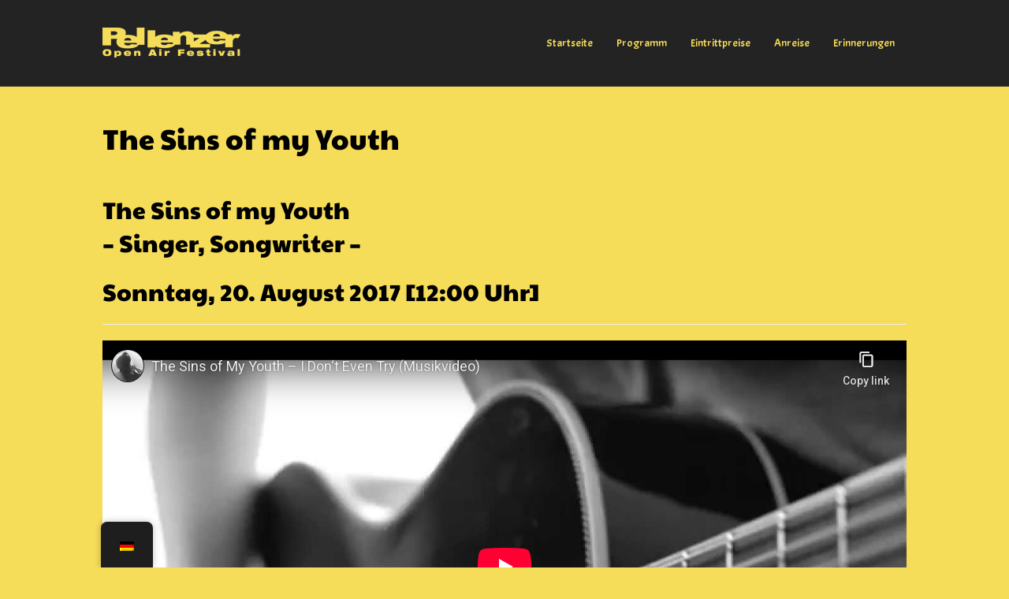

--- FILE ---
content_type: text/html; charset=UTF-8
request_url: https://pellenzer-open-air-festival.de/archiv/the-sins-of-my-youth/
body_size: 14272
content:
<!DOCTYPE html>
<html lang="de">
<head>
<meta charset="UTF-8" />
<meta name='viewport' content='width=device-width, initial-scale=1.0' />
<meta http-equiv='X-UA-Compatible' content='IE=edge' />
<link rel="profile" href="https://gmpg.org/xfn/11" />
<meta name='robots' content='index, follow, max-image-preview:large, max-snippet:-1, max-video-preview:-1' />
	<style>img:is([sizes="auto" i], [sizes^="auto," i]) { contain-intrinsic-size: 3000px 1500px }</style>
	
	<!-- This site is optimized with the Yoast SEO plugin v26.4 - https://yoast.com/wordpress/plugins/seo/ -->
	<title>The Sins of my Youth | Pellenzer Open Air Festival</title>
	<link rel="canonical" href="https://pellenzer-open-air-festival.de/archiv/the-sins-of-my-youth/" />
	<meta property="og:locale" content="de_DE" />
	<meta property="og:type" content="article" />
	<meta property="og:title" content="The Sins of my Youth | Pellenzer Open Air Festival" />
	<meta property="og:description" content="The Sins of my Youth &#8211; Singer, Songwriter &#8211; Sonntag, 20. August 2017 [12:00 Uhr] Sie sehen gerade einen Platzhalterinhalt von YouTube. Um auf den eigentlichen Inhalt zuzugreifen, klicken Sie auf die Schaltfläche unten. Bitte beachten Sie, dass dabei Daten an Drittanbieter weitergegeben werden. Mehr Informationen Inhalt entsperren Erforderlichen Service akzeptieren und Inhalte entsperren The&hellip;" />
	<meta property="og:url" content="https://pellenzer-open-air-festival.de/archiv/the-sins-of-my-youth/" />
	<meta property="og:site_name" content="Pellenzer Open Air Festival" />
	<meta property="article:publisher" content="https://www.facebook.com/pellenzer" />
	<meta property="article:published_time" content="2017-06-20T10:00:26+00:00" />
	<meta property="article:modified_time" content="2023-02-04T14:16:08+00:00" />
	<meta property="og:image" content="https://pellenzer-open-air-festival.de/wp-content/uploads/2017/06/so-tsomy.jpg" />
	<meta property="og:image:width" content="700" />
	<meta property="og:image:height" content="200" />
	<meta property="og:image:type" content="image/jpeg" />
	<meta name="author" content="Pelle" />
	<meta name="twitter:card" content="summary_large_image" />
	<meta name="twitter:label1" content="Verfasst von" />
	<meta name="twitter:data1" content="Pelle" />
	<meta name="twitter:label2" content="Geschätzte Lesezeit" />
	<meta name="twitter:data2" content="1 Minute" />
	<script type="application/ld+json" class="yoast-schema-graph">{"@context":"https://schema.org","@graph":[{"@type":"Article","@id":"https://pellenzer-open-air-festival.de/archiv/the-sins-of-my-youth/#article","isPartOf":{"@id":"https://pellenzer-open-air-festival.de/archiv/the-sins-of-my-youth/"},"author":{"name":"Pelle","@id":"https://pellenzer-open-air-festival.de/#/schema/person/6c71cc98028afd693000453b118e93ee"},"headline":"The Sins of my Youth","datePublished":"2017-06-20T10:00:26+00:00","dateModified":"2023-02-04T14:16:08+00:00","mainEntityOfPage":{"@id":"https://pellenzer-open-air-festival.de/archiv/the-sins-of-my-youth/"},"wordCount":129,"publisher":{"@id":"https://pellenzer-open-air-festival.de/#organization"},"image":{"@id":"https://pellenzer-open-air-festival.de/archiv/the-sins-of-my-youth/#primaryimage"},"thumbnailUrl":"https://pellenzer-open-air-festival.de/wp-content/uploads/2017/06/so-tsomy.jpg","articleSection":["34. Pellenzer Open Air Festival 18. - 20. August 2017","Archiv"],"inLanguage":"de"},{"@type":"WebPage","@id":"https://pellenzer-open-air-festival.de/archiv/the-sins-of-my-youth/","url":"https://pellenzer-open-air-festival.de/archiv/the-sins-of-my-youth/","name":"The Sins of my Youth | Pellenzer Open Air Festival","isPartOf":{"@id":"https://pellenzer-open-air-festival.de/#website"},"primaryImageOfPage":{"@id":"https://pellenzer-open-air-festival.de/archiv/the-sins-of-my-youth/#primaryimage"},"image":{"@id":"https://pellenzer-open-air-festival.de/archiv/the-sins-of-my-youth/#primaryimage"},"thumbnailUrl":"https://pellenzer-open-air-festival.de/wp-content/uploads/2017/06/so-tsomy.jpg","datePublished":"2017-06-20T10:00:26+00:00","dateModified":"2023-02-04T14:16:08+00:00","breadcrumb":{"@id":"https://pellenzer-open-air-festival.de/archiv/the-sins-of-my-youth/#breadcrumb"},"inLanguage":"de","potentialAction":[{"@type":"ReadAction","target":["https://pellenzer-open-air-festival.de/archiv/the-sins-of-my-youth/"]}]},{"@type":"ImageObject","inLanguage":"de","@id":"https://pellenzer-open-air-festival.de/archiv/the-sins-of-my-youth/#primaryimage","url":"https://pellenzer-open-air-festival.de/wp-content/uploads/2017/06/so-tsomy.jpg","contentUrl":"https://pellenzer-open-air-festival.de/wp-content/uploads/2017/06/so-tsomy.jpg","width":700,"height":200},{"@type":"BreadcrumbList","@id":"https://pellenzer-open-air-festival.de/archiv/the-sins-of-my-youth/#breadcrumb","itemListElement":[{"@type":"ListItem","position":1,"name":"Startseite","item":"https://pellenzer-open-air-festival.de/"},{"@type":"ListItem","position":2,"name":"The Sins of my Youth"}]},{"@type":"WebSite","@id":"https://pellenzer-open-air-festival.de/#website","url":"https://pellenzer-open-air-festival.de/","name":"Pellenzer Open Air Festival","description":"Pellenzer","publisher":{"@id":"https://pellenzer-open-air-festival.de/#organization"},"potentialAction":[{"@type":"SearchAction","target":{"@type":"EntryPoint","urlTemplate":"https://pellenzer-open-air-festival.de/?s={search_term_string}"},"query-input":{"@type":"PropertyValueSpecification","valueRequired":true,"valueName":"search_term_string"}}],"inLanguage":"de"},{"@type":"Organization","@id":"https://pellenzer-open-air-festival.de/#organization","name":"Pellenzer Open Air Festival","url":"https://pellenzer-open-air-festival.de/","logo":{"@type":"ImageObject","inLanguage":"de","@id":"https://pellenzer-open-air-festival.de/#/schema/logo/image/","url":"https://pellenzer-open-air-festival.de/wp-content/uploads/2022/05/Pelle.png","contentUrl":"https://pellenzer-open-air-festival.de/wp-content/uploads/2022/05/Pelle.png","width":1920,"height":1953,"caption":"Pellenzer Open Air Festival"},"image":{"@id":"https://pellenzer-open-air-festival.de/#/schema/logo/image/"},"sameAs":["https://www.facebook.com/pellenzer","https://www.instagram.com/pelledelenzer"]},{"@type":"Person","@id":"https://pellenzer-open-air-festival.de/#/schema/person/6c71cc98028afd693000453b118e93ee","name":"Pelle","image":{"@type":"ImageObject","inLanguage":"de","@id":"https://pellenzer-open-air-festival.de/#/schema/person/image/","url":"https://secure.gravatar.com/avatar/7774e8fbcb821909315bbe23d4ee6861e02ac91a884ce8ad8a5b52944f26552e?s=96&d=blank&r=g","contentUrl":"https://secure.gravatar.com/avatar/7774e8fbcb821909315bbe23d4ee6861e02ac91a884ce8ad8a5b52944f26552e?s=96&d=blank&r=g","caption":"Pelle"},"sameAs":["https://pellenzer-open-air-festival.de"],"url":"https://pellenzer-open-air-festival.de/author/pelle/"}]}</script>
	<!-- / Yoast SEO plugin. -->


<link rel="alternate" type="application/rss+xml" title="Pellenzer Open Air Festival &raquo; Feed" href="https://pellenzer-open-air-festival.de/feed/" />
<script>
window._wpemojiSettings = {"baseUrl":"https:\/\/s.w.org\/images\/core\/emoji\/16.0.1\/72x72\/","ext":".png","svgUrl":"https:\/\/s.w.org\/images\/core\/emoji\/16.0.1\/svg\/","svgExt":".svg","source":{"concatemoji":"https:\/\/pellenzer-open-air-festival.de\/wp-includes\/js\/wp-emoji-release.min.js?ver=6.8.3"}};
/*! This file is auto-generated */
!function(s,n){var o,i,e;function c(e){try{var t={supportTests:e,timestamp:(new Date).valueOf()};sessionStorage.setItem(o,JSON.stringify(t))}catch(e){}}function p(e,t,n){e.clearRect(0,0,e.canvas.width,e.canvas.height),e.fillText(t,0,0);var t=new Uint32Array(e.getImageData(0,0,e.canvas.width,e.canvas.height).data),a=(e.clearRect(0,0,e.canvas.width,e.canvas.height),e.fillText(n,0,0),new Uint32Array(e.getImageData(0,0,e.canvas.width,e.canvas.height).data));return t.every(function(e,t){return e===a[t]})}function u(e,t){e.clearRect(0,0,e.canvas.width,e.canvas.height),e.fillText(t,0,0);for(var n=e.getImageData(16,16,1,1),a=0;a<n.data.length;a++)if(0!==n.data[a])return!1;return!0}function f(e,t,n,a){switch(t){case"flag":return n(e,"\ud83c\udff3\ufe0f\u200d\u26a7\ufe0f","\ud83c\udff3\ufe0f\u200b\u26a7\ufe0f")?!1:!n(e,"\ud83c\udde8\ud83c\uddf6","\ud83c\udde8\u200b\ud83c\uddf6")&&!n(e,"\ud83c\udff4\udb40\udc67\udb40\udc62\udb40\udc65\udb40\udc6e\udb40\udc67\udb40\udc7f","\ud83c\udff4\u200b\udb40\udc67\u200b\udb40\udc62\u200b\udb40\udc65\u200b\udb40\udc6e\u200b\udb40\udc67\u200b\udb40\udc7f");case"emoji":return!a(e,"\ud83e\udedf")}return!1}function g(e,t,n,a){var r="undefined"!=typeof WorkerGlobalScope&&self instanceof WorkerGlobalScope?new OffscreenCanvas(300,150):s.createElement("canvas"),o=r.getContext("2d",{willReadFrequently:!0}),i=(o.textBaseline="top",o.font="600 32px Arial",{});return e.forEach(function(e){i[e]=t(o,e,n,a)}),i}function t(e){var t=s.createElement("script");t.src=e,t.defer=!0,s.head.appendChild(t)}"undefined"!=typeof Promise&&(o="wpEmojiSettingsSupports",i=["flag","emoji"],n.supports={everything:!0,everythingExceptFlag:!0},e=new Promise(function(e){s.addEventListener("DOMContentLoaded",e,{once:!0})}),new Promise(function(t){var n=function(){try{var e=JSON.parse(sessionStorage.getItem(o));if("object"==typeof e&&"number"==typeof e.timestamp&&(new Date).valueOf()<e.timestamp+604800&&"object"==typeof e.supportTests)return e.supportTests}catch(e){}return null}();if(!n){if("undefined"!=typeof Worker&&"undefined"!=typeof OffscreenCanvas&&"undefined"!=typeof URL&&URL.createObjectURL&&"undefined"!=typeof Blob)try{var e="postMessage("+g.toString()+"("+[JSON.stringify(i),f.toString(),p.toString(),u.toString()].join(",")+"));",a=new Blob([e],{type:"text/javascript"}),r=new Worker(URL.createObjectURL(a),{name:"wpTestEmojiSupports"});return void(r.onmessage=function(e){c(n=e.data),r.terminate(),t(n)})}catch(e){}c(n=g(i,f,p,u))}t(n)}).then(function(e){for(var t in e)n.supports[t]=e[t],n.supports.everything=n.supports.everything&&n.supports[t],"flag"!==t&&(n.supports.everythingExceptFlag=n.supports.everythingExceptFlag&&n.supports[t]);n.supports.everythingExceptFlag=n.supports.everythingExceptFlag&&!n.supports.flag,n.DOMReady=!1,n.readyCallback=function(){n.DOMReady=!0}}).then(function(){return e}).then(function(){var e;n.supports.everything||(n.readyCallback(),(e=n.source||{}).concatemoji?t(e.concatemoji):e.wpemoji&&e.twemoji&&(t(e.twemoji),t(e.wpemoji)))}))}((window,document),window._wpemojiSettings);
</script>
<style id='wp-emoji-styles-inline-css'>

	img.wp-smiley, img.emoji {
		display: inline !important;
		border: none !important;
		box-shadow: none !important;
		height: 1em !important;
		width: 1em !important;
		margin: 0 0.07em !important;
		vertical-align: -0.1em !important;
		background: none !important;
		padding: 0 !important;
	}
</style>
<link rel='stylesheet' id='wp-block-library-css' href='https://pellenzer-open-air-festival.de/wp-includes/css/dist/block-library/style.min.css?ver=6.8.3' media='all' />
<style id='wp-block-library-theme-inline-css'>
.wp-block-audio :where(figcaption){color:#555;font-size:13px;text-align:center}.is-dark-theme .wp-block-audio :where(figcaption){color:#ffffffa6}.wp-block-audio{margin:0 0 1em}.wp-block-code{border:1px solid #ccc;border-radius:4px;font-family:Menlo,Consolas,monaco,monospace;padding:.8em 1em}.wp-block-embed :where(figcaption){color:#555;font-size:13px;text-align:center}.is-dark-theme .wp-block-embed :where(figcaption){color:#ffffffa6}.wp-block-embed{margin:0 0 1em}.blocks-gallery-caption{color:#555;font-size:13px;text-align:center}.is-dark-theme .blocks-gallery-caption{color:#ffffffa6}:root :where(.wp-block-image figcaption){color:#555;font-size:13px;text-align:center}.is-dark-theme :root :where(.wp-block-image figcaption){color:#ffffffa6}.wp-block-image{margin:0 0 1em}.wp-block-pullquote{border-bottom:4px solid;border-top:4px solid;color:currentColor;margin-bottom:1.75em}.wp-block-pullquote cite,.wp-block-pullquote footer,.wp-block-pullquote__citation{color:currentColor;font-size:.8125em;font-style:normal;text-transform:uppercase}.wp-block-quote{border-left:.25em solid;margin:0 0 1.75em;padding-left:1em}.wp-block-quote cite,.wp-block-quote footer{color:currentColor;font-size:.8125em;font-style:normal;position:relative}.wp-block-quote:where(.has-text-align-right){border-left:none;border-right:.25em solid;padding-left:0;padding-right:1em}.wp-block-quote:where(.has-text-align-center){border:none;padding-left:0}.wp-block-quote.is-large,.wp-block-quote.is-style-large,.wp-block-quote:where(.is-style-plain){border:none}.wp-block-search .wp-block-search__label{font-weight:700}.wp-block-search__button{border:1px solid #ccc;padding:.375em .625em}:where(.wp-block-group.has-background){padding:1.25em 2.375em}.wp-block-separator.has-css-opacity{opacity:.4}.wp-block-separator{border:none;border-bottom:2px solid;margin-left:auto;margin-right:auto}.wp-block-separator.has-alpha-channel-opacity{opacity:1}.wp-block-separator:not(.is-style-wide):not(.is-style-dots){width:100px}.wp-block-separator.has-background:not(.is-style-dots){border-bottom:none;height:1px}.wp-block-separator.has-background:not(.is-style-wide):not(.is-style-dots){height:2px}.wp-block-table{margin:0 0 1em}.wp-block-table td,.wp-block-table th{word-break:normal}.wp-block-table :where(figcaption){color:#555;font-size:13px;text-align:center}.is-dark-theme .wp-block-table :where(figcaption){color:#ffffffa6}.wp-block-video :where(figcaption){color:#555;font-size:13px;text-align:center}.is-dark-theme .wp-block-video :where(figcaption){color:#ffffffa6}.wp-block-video{margin:0 0 1em}:root :where(.wp-block-template-part.has-background){margin-bottom:0;margin-top:0;padding:1.25em 2.375em}
</style>
<style id='classic-theme-styles-inline-css'>
/*! This file is auto-generated */
.wp-block-button__link{color:#fff;background-color:#32373c;border-radius:9999px;box-shadow:none;text-decoration:none;padding:calc(.667em + 2px) calc(1.333em + 2px);font-size:1.125em}.wp-block-file__button{background:#32373c;color:#fff;text-decoration:none}
</style>
<style id='global-styles-inline-css'>
:root{--wp--preset--aspect-ratio--square: 1;--wp--preset--aspect-ratio--4-3: 4/3;--wp--preset--aspect-ratio--3-4: 3/4;--wp--preset--aspect-ratio--3-2: 3/2;--wp--preset--aspect-ratio--2-3: 2/3;--wp--preset--aspect-ratio--16-9: 16/9;--wp--preset--aspect-ratio--9-16: 9/16;--wp--preset--color--black: #000000;--wp--preset--color--cyan-bluish-gray: #abb8c3;--wp--preset--color--white: #ffffff;--wp--preset--color--pale-pink: #f78da7;--wp--preset--color--vivid-red: #cf2e2e;--wp--preset--color--luminous-vivid-orange: #ff6900;--wp--preset--color--luminous-vivid-amber: #fcb900;--wp--preset--color--light-green-cyan: #7bdcb5;--wp--preset--color--vivid-green-cyan: #00d084;--wp--preset--color--pale-cyan-blue: #8ed1fc;--wp--preset--color--vivid-cyan-blue: #0693e3;--wp--preset--color--vivid-purple: #9b51e0;--wp--preset--color--fl-heading-text: #000000;--wp--preset--color--fl-body-bg: #f5dc59;--wp--preset--color--fl-body-text: #000000;--wp--preset--color--fl-accent: #ab0a1a;--wp--preset--color--fl-accent-hover: #ab0a1a;--wp--preset--color--fl-topbar-bg: #f7f01b;--wp--preset--color--fl-topbar-text: #000000;--wp--preset--color--fl-topbar-link: #428bca;--wp--preset--color--fl-topbar-hover: #428bca;--wp--preset--color--fl-header-bg: #232323;--wp--preset--color--fl-header-text: #f5dc59;--wp--preset--color--fl-header-link: #f5dc59;--wp--preset--color--fl-header-hover: #ab0a1a;--wp--preset--color--fl-nav-bg: #f5dc59;--wp--preset--color--fl-nav-link: #000000;--wp--preset--color--fl-nav-hover: #ab0a1a;--wp--preset--color--fl-content-bg: #f5dc59;--wp--preset--color--fl-footer-widgets-bg: #f5dc59;--wp--preset--color--fl-footer-widgets-text: #808080;--wp--preset--color--fl-footer-widgets-link: #808080;--wp--preset--color--fl-footer-widgets-hover: #ffffff;--wp--preset--color--fl-footer-bg: #0a0803;--wp--preset--color--fl-footer-text: #808080;--wp--preset--color--fl-footer-link: #808080;--wp--preset--color--fl-footer-hover: #ffffff;--wp--preset--gradient--vivid-cyan-blue-to-vivid-purple: linear-gradient(135deg,rgba(6,147,227,1) 0%,rgb(155,81,224) 100%);--wp--preset--gradient--light-green-cyan-to-vivid-green-cyan: linear-gradient(135deg,rgb(122,220,180) 0%,rgb(0,208,130) 100%);--wp--preset--gradient--luminous-vivid-amber-to-luminous-vivid-orange: linear-gradient(135deg,rgba(252,185,0,1) 0%,rgba(255,105,0,1) 100%);--wp--preset--gradient--luminous-vivid-orange-to-vivid-red: linear-gradient(135deg,rgba(255,105,0,1) 0%,rgb(207,46,46) 100%);--wp--preset--gradient--very-light-gray-to-cyan-bluish-gray: linear-gradient(135deg,rgb(238,238,238) 0%,rgb(169,184,195) 100%);--wp--preset--gradient--cool-to-warm-spectrum: linear-gradient(135deg,rgb(74,234,220) 0%,rgb(151,120,209) 20%,rgb(207,42,186) 40%,rgb(238,44,130) 60%,rgb(251,105,98) 80%,rgb(254,248,76) 100%);--wp--preset--gradient--blush-light-purple: linear-gradient(135deg,rgb(255,206,236) 0%,rgb(152,150,240) 100%);--wp--preset--gradient--blush-bordeaux: linear-gradient(135deg,rgb(254,205,165) 0%,rgb(254,45,45) 50%,rgb(107,0,62) 100%);--wp--preset--gradient--luminous-dusk: linear-gradient(135deg,rgb(255,203,112) 0%,rgb(199,81,192) 50%,rgb(65,88,208) 100%);--wp--preset--gradient--pale-ocean: linear-gradient(135deg,rgb(255,245,203) 0%,rgb(182,227,212) 50%,rgb(51,167,181) 100%);--wp--preset--gradient--electric-grass: linear-gradient(135deg,rgb(202,248,128) 0%,rgb(113,206,126) 100%);--wp--preset--gradient--midnight: linear-gradient(135deg,rgb(2,3,129) 0%,rgb(40,116,252) 100%);--wp--preset--font-size--small: 13px;--wp--preset--font-size--medium: 20px;--wp--preset--font-size--large: 36px;--wp--preset--font-size--x-large: 42px;--wp--preset--spacing--20: 0.44rem;--wp--preset--spacing--30: 0.67rem;--wp--preset--spacing--40: 1rem;--wp--preset--spacing--50: 1.5rem;--wp--preset--spacing--60: 2.25rem;--wp--preset--spacing--70: 3.38rem;--wp--preset--spacing--80: 5.06rem;--wp--preset--shadow--natural: 6px 6px 9px rgba(0, 0, 0, 0.2);--wp--preset--shadow--deep: 12px 12px 50px rgba(0, 0, 0, 0.4);--wp--preset--shadow--sharp: 6px 6px 0px rgba(0, 0, 0, 0.2);--wp--preset--shadow--outlined: 6px 6px 0px -3px rgba(255, 255, 255, 1), 6px 6px rgba(0, 0, 0, 1);--wp--preset--shadow--crisp: 6px 6px 0px rgba(0, 0, 0, 1);}:where(.is-layout-flex){gap: 0.5em;}:where(.is-layout-grid){gap: 0.5em;}body .is-layout-flex{display: flex;}.is-layout-flex{flex-wrap: wrap;align-items: center;}.is-layout-flex > :is(*, div){margin: 0;}body .is-layout-grid{display: grid;}.is-layout-grid > :is(*, div){margin: 0;}:where(.wp-block-columns.is-layout-flex){gap: 2em;}:where(.wp-block-columns.is-layout-grid){gap: 2em;}:where(.wp-block-post-template.is-layout-flex){gap: 1.25em;}:where(.wp-block-post-template.is-layout-grid){gap: 1.25em;}.has-black-color{color: var(--wp--preset--color--black) !important;}.has-cyan-bluish-gray-color{color: var(--wp--preset--color--cyan-bluish-gray) !important;}.has-white-color{color: var(--wp--preset--color--white) !important;}.has-pale-pink-color{color: var(--wp--preset--color--pale-pink) !important;}.has-vivid-red-color{color: var(--wp--preset--color--vivid-red) !important;}.has-luminous-vivid-orange-color{color: var(--wp--preset--color--luminous-vivid-orange) !important;}.has-luminous-vivid-amber-color{color: var(--wp--preset--color--luminous-vivid-amber) !important;}.has-light-green-cyan-color{color: var(--wp--preset--color--light-green-cyan) !important;}.has-vivid-green-cyan-color{color: var(--wp--preset--color--vivid-green-cyan) !important;}.has-pale-cyan-blue-color{color: var(--wp--preset--color--pale-cyan-blue) !important;}.has-vivid-cyan-blue-color{color: var(--wp--preset--color--vivid-cyan-blue) !important;}.has-vivid-purple-color{color: var(--wp--preset--color--vivid-purple) !important;}.has-black-background-color{background-color: var(--wp--preset--color--black) !important;}.has-cyan-bluish-gray-background-color{background-color: var(--wp--preset--color--cyan-bluish-gray) !important;}.has-white-background-color{background-color: var(--wp--preset--color--white) !important;}.has-pale-pink-background-color{background-color: var(--wp--preset--color--pale-pink) !important;}.has-vivid-red-background-color{background-color: var(--wp--preset--color--vivid-red) !important;}.has-luminous-vivid-orange-background-color{background-color: var(--wp--preset--color--luminous-vivid-orange) !important;}.has-luminous-vivid-amber-background-color{background-color: var(--wp--preset--color--luminous-vivid-amber) !important;}.has-light-green-cyan-background-color{background-color: var(--wp--preset--color--light-green-cyan) !important;}.has-vivid-green-cyan-background-color{background-color: var(--wp--preset--color--vivid-green-cyan) !important;}.has-pale-cyan-blue-background-color{background-color: var(--wp--preset--color--pale-cyan-blue) !important;}.has-vivid-cyan-blue-background-color{background-color: var(--wp--preset--color--vivid-cyan-blue) !important;}.has-vivid-purple-background-color{background-color: var(--wp--preset--color--vivid-purple) !important;}.has-black-border-color{border-color: var(--wp--preset--color--black) !important;}.has-cyan-bluish-gray-border-color{border-color: var(--wp--preset--color--cyan-bluish-gray) !important;}.has-white-border-color{border-color: var(--wp--preset--color--white) !important;}.has-pale-pink-border-color{border-color: var(--wp--preset--color--pale-pink) !important;}.has-vivid-red-border-color{border-color: var(--wp--preset--color--vivid-red) !important;}.has-luminous-vivid-orange-border-color{border-color: var(--wp--preset--color--luminous-vivid-orange) !important;}.has-luminous-vivid-amber-border-color{border-color: var(--wp--preset--color--luminous-vivid-amber) !important;}.has-light-green-cyan-border-color{border-color: var(--wp--preset--color--light-green-cyan) !important;}.has-vivid-green-cyan-border-color{border-color: var(--wp--preset--color--vivid-green-cyan) !important;}.has-pale-cyan-blue-border-color{border-color: var(--wp--preset--color--pale-cyan-blue) !important;}.has-vivid-cyan-blue-border-color{border-color: var(--wp--preset--color--vivid-cyan-blue) !important;}.has-vivid-purple-border-color{border-color: var(--wp--preset--color--vivid-purple) !important;}.has-vivid-cyan-blue-to-vivid-purple-gradient-background{background: var(--wp--preset--gradient--vivid-cyan-blue-to-vivid-purple) !important;}.has-light-green-cyan-to-vivid-green-cyan-gradient-background{background: var(--wp--preset--gradient--light-green-cyan-to-vivid-green-cyan) !important;}.has-luminous-vivid-amber-to-luminous-vivid-orange-gradient-background{background: var(--wp--preset--gradient--luminous-vivid-amber-to-luminous-vivid-orange) !important;}.has-luminous-vivid-orange-to-vivid-red-gradient-background{background: var(--wp--preset--gradient--luminous-vivid-orange-to-vivid-red) !important;}.has-very-light-gray-to-cyan-bluish-gray-gradient-background{background: var(--wp--preset--gradient--very-light-gray-to-cyan-bluish-gray) !important;}.has-cool-to-warm-spectrum-gradient-background{background: var(--wp--preset--gradient--cool-to-warm-spectrum) !important;}.has-blush-light-purple-gradient-background{background: var(--wp--preset--gradient--blush-light-purple) !important;}.has-blush-bordeaux-gradient-background{background: var(--wp--preset--gradient--blush-bordeaux) !important;}.has-luminous-dusk-gradient-background{background: var(--wp--preset--gradient--luminous-dusk) !important;}.has-pale-ocean-gradient-background{background: var(--wp--preset--gradient--pale-ocean) !important;}.has-electric-grass-gradient-background{background: var(--wp--preset--gradient--electric-grass) !important;}.has-midnight-gradient-background{background: var(--wp--preset--gradient--midnight) !important;}.has-small-font-size{font-size: var(--wp--preset--font-size--small) !important;}.has-medium-font-size{font-size: var(--wp--preset--font-size--medium) !important;}.has-large-font-size{font-size: var(--wp--preset--font-size--large) !important;}.has-x-large-font-size{font-size: var(--wp--preset--font-size--x-large) !important;}
:where(.wp-block-post-template.is-layout-flex){gap: 1.25em;}:where(.wp-block-post-template.is-layout-grid){gap: 1.25em;}
:where(.wp-block-columns.is-layout-flex){gap: 2em;}:where(.wp-block-columns.is-layout-grid){gap: 2em;}
:root :where(.wp-block-pullquote){font-size: 1.5em;line-height: 1.6;}
</style>
<link rel='stylesheet' id='trp-floater-language-switcher-style-css' href='https://pellenzer-open-air-festival.de/wp-content/plugins/translatepress-multilingual/assets/css/trp-floater-language-switcher.css?ver=3.0.5' media='all' />
<link rel='stylesheet' id='trp-language-switcher-style-css' href='https://pellenzer-open-air-festival.de/wp-content/plugins/translatepress-multilingual/assets/css/trp-language-switcher.css?ver=3.0.5' media='all' />
<link rel='stylesheet' id='dflip-style-css' href='https://pellenzer-open-air-festival.de/wp-content/plugins/3d-flipbook-dflip-lite/assets/css/dflip.min.css?ver=2.4.20' media='all' />
<link rel='stylesheet' id='borlabs-cookie-custom-css' href='https://pellenzer-open-air-festival.de/wp-content/cache/borlabs-cookie/1/borlabs-cookie-1-de.css?ver=3.3.19-55' media='all' />
<link rel='stylesheet' id='jquery-magnificpopup-css' href='https://pellenzer-open-air-festival.de/wp-content/plugins/bb-plugin/css/jquery.magnificpopup.min.css?ver=2.9.4.1' media='all' />
<link rel='stylesheet' id='base-css' href='https://pellenzer-open-air-festival.de/wp-content/themes/bb-theme/css/base.min.css?ver=1.7.18.1' media='all' />
<link rel='stylesheet' id='fl-automator-skin-css' href='https://pellenzer-open-air-festival.de/wp-content/uploads/bb-theme/skin-68b63792429f6.css?ver=1.7.18.1' media='all' />
<link rel='stylesheet' id='pp-animate-css' href='https://pellenzer-open-air-festival.de/wp-content/plugins/bbpowerpack/assets/css/animate.min.css?ver=3.5.1' media='all' />
<link rel='stylesheet' id='fl-builder-google-fonts-77804752ad95d1dda6ae4b8a6e7ae87c-css' href='https://pellenzer-open-air-festival.de/wp-content/uploads/fonts/a09f614a9aa9f34c97855b9fd74f547e/font.css?v=1675279774' media='all' />
<script src="https://pellenzer-open-air-festival.de/wp-includes/js/jquery/jquery.min.js?ver=3.7.1" id="jquery-core-js"></script>
<script src="https://pellenzer-open-air-festival.de/wp-includes/js/jquery/jquery-migrate.min.js?ver=3.4.1" id="jquery-migrate-js"></script>
<script src="https://pellenzer-open-air-festival.de/wp-content/plugins/sticky-menu-or-anything-on-scroll/assets/js/jq-sticky-anything.min.js?ver=2.1.1" id="stickyAnythingLib-js"></script>
<script data-no-optimize="1" data-no-minify="1" data-cfasync="false" src="https://pellenzer-open-air-festival.de/wp-content/cache/borlabs-cookie/1/borlabs-cookie-config-de.json.js?ver=3.3.19-57" id="borlabs-cookie-config-js"></script>
<link rel="https://api.w.org/" href="https://pellenzer-open-air-festival.de/wp-json/" /><link rel="alternate" title="JSON" type="application/json" href="https://pellenzer-open-air-festival.de/wp-json/wp/v2/posts/1933" /><link rel="EditURI" type="application/rsd+xml" title="RSD" href="https://pellenzer-open-air-festival.de/xmlrpc.php?rsd" />
<meta name="generator" content="WordPress 6.8.3" />
<link rel='shortlink' href='https://pellenzer-open-air-festival.de/?p=1933' />
<link rel="alternate" title="oEmbed (JSON)" type="application/json+oembed" href="https://pellenzer-open-air-festival.de/wp-json/oembed/1.0/embed?url=https%3A%2F%2Fpellenzer-open-air-festival.de%2Farchiv%2Fthe-sins-of-my-youth%2F" />
<link rel="alternate" title="oEmbed (XML)" type="text/xml+oembed" href="https://pellenzer-open-air-festival.de/wp-json/oembed/1.0/embed?url=https%3A%2F%2Fpellenzer-open-air-festival.de%2Farchiv%2Fthe-sins-of-my-youth%2F&#038;format=xml" />
		<script>
			var bb_powerpack = {
				version: '2.40.9',
				getAjaxUrl: function() { return atob( 'aHR0cHM6Ly9wZWxsZW56ZXItb3Blbi1haXItZmVzdGl2YWwuZGUvd3AtYWRtaW4vYWRtaW4tYWpheC5waHA=' ); },
				callback: function() {},
				mapMarkerData: {},
				post_id: '1933',
				search_term: '',
				current_page: 'https://pellenzer-open-air-festival.de/archiv/the-sins-of-my-youth/',
				conditionals: {
					is_front_page: false,
					is_home: false,
					is_archive: false,
					current_post_type: '',
					is_tax: false,
										is_author: false,
					current_author: false,
					is_search: false,
									}
			};
		</script>
		<link rel="alternate" hreflang="de-DE" href="https://pellenzer-open-air-festival.de/archiv/the-sins-of-my-youth/"/>
<link rel="alternate" hreflang="en-US" href="https://pellenzer-open-air-festival.de/en/archiv/the-sins-of-my-youth/"/>
<link rel="alternate" hreflang="de" href="https://pellenzer-open-air-festival.de/archiv/the-sins-of-my-youth/"/>
<link rel="alternate" hreflang="en" href="https://pellenzer-open-air-festival.de/en/archiv/the-sins-of-my-youth/"/>
      <meta name="onesignal" content="wordpress-plugin"/>
            <script>

      window.OneSignalDeferred = window.OneSignalDeferred || [];

      OneSignalDeferred.push(function(OneSignal) {
        var oneSignal_options = {};
        window._oneSignalInitOptions = oneSignal_options;

        oneSignal_options['serviceWorkerParam'] = { scope: '/wp-content/plugins/onesignal-free-web-push-notifications/sdk_files/push/onesignal/' };
oneSignal_options['serviceWorkerPath'] = 'OneSignalSDKWorker.js';

        OneSignal.Notifications.setDefaultUrl("https://pellenzer-open-air-festival.de");

        oneSignal_options['wordpress'] = true;
oneSignal_options['appId'] = 'dbfde6aa-eebb-4311-b0a4-f38c874c10a8';
oneSignal_options['allowLocalhostAsSecureOrigin'] = true;
oneSignal_options['welcomeNotification'] = { };
oneSignal_options['welcomeNotification']['title'] = "";
oneSignal_options['welcomeNotification']['message'] = "Danke, dass wir Dich auf dem Laufenden halten dürfen!";
oneSignal_options['path'] = "https://pellenzer-open-air-festival.de/wp-content/plugins/onesignal-free-web-push-notifications/sdk_files/";
oneSignal_options['safari_web_id'] = "web.onesignal.auto.5c44608d-852e-4e28-9501-302895454737";
oneSignal_options['promptOptions'] = { };
oneSignal_options['promptOptions']['actionMessage'] = "Wir möchten Dich über neue Beiträge informieren. Das kannst Du jederzeit wieder abstellen.";
oneSignal_options['promptOptions']['acceptButtonText'] = "Ja, gerne";
oneSignal_options['promptOptions']['cancelButtonText'] = "Nein, danke";
oneSignal_options['promptOptions']['autoAcceptTitle'] = "Klicke auf Zulassen";
oneSignal_options['notifyButton'] = { };
oneSignal_options['notifyButton']['enable'] = true;
oneSignal_options['notifyButton']['position'] = 'bottom-right';
oneSignal_options['notifyButton']['theme'] = 'inverse';
oneSignal_options['notifyButton']['size'] = 'medium';
oneSignal_options['notifyButton']['showCredit'] = true;
oneSignal_options['notifyButton']['text'] = {};
oneSignal_options['notifyButton']['text']['tip.state.unsubscribed'] = 'Benachrichtigungen zu neuen Beiträgen erhalten';
oneSignal_options['notifyButton']['text']['tip.state.subscribed'] = 'Du erhältst Infos zu neuen Beiträgen';
oneSignal_options['notifyButton']['text']['tip.state.blocked'] = 'Push-Nachrichten wurden blockiert';
oneSignal_options['notifyButton']['text']['message.action.subscribed'] = 'Danke fürs Abonnieren! :)';
oneSignal_options['notifyButton']['text']['message.action.resubscribed'] = 'Du abonnierst wieder unsere Beiträge.';
oneSignal_options['notifyButton']['text']['message.action.unsubscribed'] = 'Du hast Push-Nachrichten blockiert';
oneSignal_options['notifyButton']['text']['dialog.main.title'] = 'Benachrichtigungen verwalten';
oneSignal_options['notifyButton']['text']['dialog.main.button.subscribe'] = 'Abonnieren';
oneSignal_options['notifyButton']['text']['dialog.main.button.unsubscribe'] = 'Nicht mehr abonnieren';
oneSignal_options['notifyButton']['text']['dialog.blocked.title'] = 'Push-Nachrichten werden nicht mehr blockiert.';
oneSignal_options['notifyButton']['text']['dialog.blocked.message'] = 'Folge diesen Anweisungen, um unsere Beiträge zu abonnieren:';
              OneSignal.init(window._oneSignalInitOptions);
                    });

      function documentInitOneSignal() {
        var oneSignal_elements = document.getElementsByClassName("OneSignal-prompt");

        var oneSignalLinkClickHandler = function(event) { OneSignal.Notifications.requestPermission(); event.preventDefault(); };        for(var i = 0; i < oneSignal_elements.length; i++)
          oneSignal_elements[i].addEventListener('click', oneSignalLinkClickHandler, false);
      }

      if (document.readyState === 'complete') {
           documentInitOneSignal();
      }
      else {
           window.addEventListener("load", function(event){
               documentInitOneSignal();
          });
      }
    </script>
<link rel="icon" href="https://pellenzer-open-air-festival.de/wp-content/uploads/2023/02/cropped-pelle-favicon-neu-32x32.png" sizes="32x32" />
<link rel="icon" href="https://pellenzer-open-air-festival.de/wp-content/uploads/2023/02/cropped-pelle-favicon-neu-192x192.png" sizes="192x192" />
<link rel="apple-touch-icon" href="https://pellenzer-open-air-festival.de/wp-content/uploads/2023/02/cropped-pelle-favicon-neu-180x180.png" />
<meta name="msapplication-TileImage" content="https://pellenzer-open-air-festival.de/wp-content/uploads/2023/02/cropped-pelle-favicon-neu-270x270.png" />
</head>
<body class="wp-singular post-template-default single single-post postid-1933 single-format-video wp-theme-bb-theme fl-builder-2-9-4-1 fl-theme-1-7-18-1 fl-no-js translatepress-de_DE fl-framework-base fl-preset-default fl-full-width" itemscope="itemscope" itemtype="https://schema.org/WebPage">
<a aria-label="Zum Inhalt springen" class="fl-screen-reader-text" href="#fl-main-content">Zum Inhalt springen</a><div class="fl-page">
	<header class="fl-page-header fl-page-header-fixed fl-page-nav-right fl-page-nav-toggle-button fl-page-nav-toggle-visible-mobile"  role="banner">
	<div class="fl-page-header-wrap">
		<div class="fl-page-header-container container">
			<div class="fl-page-header-row row">
				<div class="col-sm-12 col-md-3 fl-page-logo-wrap">
					<div class="fl-page-header-logo">
						<a href="https://pellenzer-open-air-festival.de/"><img class="fl-logo-img" loading="false" data-no-lazy="1"   itemscope itemtype="https://schema.org/ImageObject" src="https://pellenzer-open-air-festival.de/wp-content/uploads/2022/05/Head_poaf2.png" data-retina="" title="" width="175" data-width="175" height="38" data-height="38" alt="Pellenzer Open Air Festival" /><meta itemprop="name" content="Pellenzer Open Air Festival" /></a>
					</div>
				</div>
				<div class="col-sm-12 col-md-9 fl-page-fixed-nav-wrap">
					<div class="fl-page-nav-wrap">
						<nav class="fl-page-nav fl-nav navbar navbar-default navbar-expand-md" aria-label="Header Menü" role="navigation">
							<button type="button" class="navbar-toggle navbar-toggler" data-toggle="collapse" data-target=".fl-page-nav-collapse">
								<span>Menü</span>
							</button>
							<div class="fl-page-nav-collapse collapse navbar-collapse">
								<ul id="menu-hauptmenue" class="nav navbar-nav navbar-right menu fl-theme-menu"><li id="menu-item-1745" class="menu-item menu-item-type-post_type menu-item-object-page menu-item-home menu-item-1745 nav-item"><a href="https://pellenzer-open-air-festival.de/" class="nav-link">Startseite</a></li>
<li id="menu-item-1525" class="menu-item menu-item-type-post_type menu-item-object-page menu-item-1525 nav-item"><a href="https://pellenzer-open-air-festival.de/programm/" class="nav-link">Programm</a></li>
<li id="menu-item-1471" class="menu-item menu-item-type-post_type menu-item-object-page menu-item-1471 nav-item"><a href="https://pellenzer-open-air-festival.de/eintritt/" class="nav-link">Eintrittpreise</a></li>
<li id="menu-item-1523" class="menu-item menu-item-type-post_type menu-item-object-page menu-item-has-children menu-item-1523 nav-item"><a href="https://pellenzer-open-air-festival.de/anfahrt/" class="nav-link">Anreise</a><div class="fl-submenu-icon-wrap"><span class="fl-submenu-toggle-icon"></span></div>
<ul class="sub-menu">
	<li id="menu-item-1474" class="menu-item menu-item-type-post_type menu-item-object-page menu-item-1474 nav-item"><a href="https://pellenzer-open-air-festival.de/anfahrt/" class="nav-link">Anfahrt</a></li>
	<li id="menu-item-1472" class="menu-item menu-item-type-post_type menu-item-object-page menu-item-1472 nav-item"><a href="https://pellenzer-open-air-festival.de/zelten/" class="nav-link">Infos zum Zelten</a></li>
	<li id="menu-item-1473" class="menu-item menu-item-type-post_type menu-item-object-page menu-item-1473 nav-item"><a href="https://pellenzer-open-air-festival.de/camping/" class="nav-link">Infos zu Camping</a></li>
</ul>
</li>
<li id="menu-item-2164" class="menu-item menu-item-type-post_type menu-item-object-page menu-item-2164 nav-item"><a href="https://pellenzer-open-air-festival.de/erinnerungen/" class="nav-link">Erinnerungen</a></li>
</ul>							</div>
						</nav>
					</div>
				</div>
			</div>
		</div>
	</div>
</header><!-- .fl-page-header-fixed -->
<header class="fl-page-header fl-page-header-primary fl-page-nav-right fl-page-nav-toggle-button fl-page-nav-toggle-visible-mobile" itemscope="itemscope" itemtype="https://schema.org/WPHeader"  role="banner">
	<div class="fl-page-header-wrap">
		<div class="fl-page-header-container container">
			<div class="fl-page-header-row row">
				<div class="col-sm-12 col-md-4 fl-page-header-logo-col">
					<div class="fl-page-header-logo" itemscope="itemscope" itemtype="https://schema.org/Organization">
						<a href="https://pellenzer-open-air-festival.de/" itemprop="url"><img class="fl-logo-img" loading="false" data-no-lazy="1"   itemscope itemtype="https://schema.org/ImageObject" src="https://pellenzer-open-air-festival.de/wp-content/uploads/2022/05/Head_poaf2.png" data-retina="" title="" width="175" data-width="175" height="38" data-height="38" alt="Pellenzer Open Air Festival" /><meta itemprop="name" content="Pellenzer Open Air Festival" /></a>
											</div>
				</div>
				<div class="col-sm-12 col-md-8 fl-page-nav-col">
					<div class="fl-page-nav-wrap">
						<nav class="fl-page-nav fl-nav navbar navbar-default navbar-expand-md" aria-label="Header Menü" itemscope="itemscope" itemtype="https://schema.org/SiteNavigationElement" role="navigation">
							<button type="button" class="navbar-toggle navbar-toggler" data-toggle="collapse" data-target=".fl-page-nav-collapse">
								<span>Menü</span>
							</button>
							<div class="fl-page-nav-collapse collapse navbar-collapse">
								<ul id="menu-hauptmenue-1" class="nav navbar-nav navbar-right menu fl-theme-menu"><li class="menu-item menu-item-type-post_type menu-item-object-page menu-item-home menu-item-1745 nav-item"><a href="https://pellenzer-open-air-festival.de/" class="nav-link">Startseite</a></li>
<li class="menu-item menu-item-type-post_type menu-item-object-page menu-item-1525 nav-item"><a href="https://pellenzer-open-air-festival.de/programm/" class="nav-link">Programm</a></li>
<li class="menu-item menu-item-type-post_type menu-item-object-page menu-item-1471 nav-item"><a href="https://pellenzer-open-air-festival.de/eintritt/" class="nav-link">Eintrittpreise</a></li>
<li class="menu-item menu-item-type-post_type menu-item-object-page menu-item-has-children menu-item-1523 nav-item"><a href="https://pellenzer-open-air-festival.de/anfahrt/" class="nav-link">Anreise</a><div class="fl-submenu-icon-wrap"><span class="fl-submenu-toggle-icon"></span></div>
<ul class="sub-menu">
	<li class="menu-item menu-item-type-post_type menu-item-object-page menu-item-1474 nav-item"><a href="https://pellenzer-open-air-festival.de/anfahrt/" class="nav-link">Anfahrt</a></li>
	<li class="menu-item menu-item-type-post_type menu-item-object-page menu-item-1472 nav-item"><a href="https://pellenzer-open-air-festival.de/zelten/" class="nav-link">Infos zum Zelten</a></li>
	<li class="menu-item menu-item-type-post_type menu-item-object-page menu-item-1473 nav-item"><a href="https://pellenzer-open-air-festival.de/camping/" class="nav-link">Infos zu Camping</a></li>
</ul>
</li>
<li class="menu-item menu-item-type-post_type menu-item-object-page menu-item-2164 nav-item"><a href="https://pellenzer-open-air-festival.de/erinnerungen/" class="nav-link">Erinnerungen</a></li>
</ul>							</div>
						</nav>
					</div>
				</div>
			</div>
		</div>
	</div>
</header><!-- .fl-page-header -->
	<div id="fl-main-content" class="fl-page-content" itemprop="mainContentOfPage" role="main">

		
<div class="container">
	<div class="row">

		
		<div class="fl-content col-md-12">
			<article class="fl-post post-1933 post type-post status-publish format-video has-post-thumbnail hentry category-136 category-archiv post_format-post-format-video" id="fl-post-1933" itemscope itemtype="https://schema.org/BlogPosting">

	
	<header class="fl-post-header">
		<h1 class="fl-post-title" itemprop="headline">
			The Sins of my Youth					</h1>
		<div class="fl-post-meta fl-post-meta-top"></div><meta itemscope itemprop="mainEntityOfPage" itemtype="https://schema.org/WebPage" itemid="https://pellenzer-open-air-festival.de/archiv/the-sins-of-my-youth/" content="The Sins of my Youth" /><meta itemprop="datePublished" content="2017-06-20" /><meta itemprop="dateModified" content="2023-02-04" /><div itemprop="publisher" itemscope itemtype="https://schema.org/Organization"><meta itemprop="name" content="Pellenzer Open Air Festival"><div itemprop="logo" itemscope itemtype="https://schema.org/ImageObject"><meta itemprop="url" content="https://pellenzer-open-air-festival.de/wp-content/uploads/2022/05/Head_poaf2.png"></div></div><div itemscope itemprop="author" itemtype="https://schema.org/Person"><meta itemprop="url" content="https://pellenzer-open-air-festival.de/author/pelle/" /><meta itemprop="name" content="Pelle" /></div><div itemscope itemprop="image" itemtype="https://schema.org/ImageObject"><meta itemprop="url" content="https://pellenzer-open-air-festival.de/wp-content/uploads/2017/06/so-tsomy.jpg" /><meta itemprop="width" content="700" /><meta itemprop="height" content="200" /></div><div itemprop="interactionStatistic" itemscope itemtype="https://schema.org/InteractionCounter"><meta itemprop="interactionType" content="https://schema.org/CommentAction" /><meta itemprop="userInteractionCount" content="0" /></div>	</header><!-- .fl-post-header -->

	
	
	<div class="fl-post-content clearfix" itemprop="text">
		<h2><a href="https://thesinsofmyyouth.com/" target="_blank" rel="noopener">The Sins of my Youth</a><br />
&#8211; Singer, Songwriter &#8211;</h2>
<h2>Sonntag, 20. August 2017 [12:00 Uhr]</h2>
<hr>
<div class="brlbs-cmpnt-container brlbs-cmpnt-content-blocker brlbs-cmpnt-with-individual-styles" data-borlabs-cookie-content-blocker-id="youtube-content-blocker" data-borlabs-cookie-content="PGlmcmFtZSBzcmM9Imh0dHBzOi8vd3d3LnlvdXR1YmUtbm9jb29raWUuY29tL2VtYmVkL0h4bHJpVzlPaDdzIiB3aWR0aD0iNjQwIiBoZWlnaHQ9IjM2MCIgZnJhbWVib3JkZXI9IjAiIGFsbG93ZnVsbHNjcmVlbj0iYWxsb3dmdWxsc2NyZWVuIj48L2lmcmFtZT4=">
<div class="brlbs-cmpnt-cb-preset-c brlbs-cmpnt-cb-youtube">
<div class="brlbs-cmpnt-cb-thumbnail" style="background-image: url('https://pellenzer-open-air-festival.de/wp-content/uploads/borlabs-cookie/1/yt_HxlriW9Oh7s_hqdefault.jpg')"></div>
<div class="brlbs-cmpnt-cb-main">
<div class="brlbs-cmpnt-cb-play-button"></div>
<div class="brlbs-cmpnt-cb-content">
<p class="brlbs-cmpnt-cb-description">Sie sehen gerade einen Platzhalterinhalt von <strong>YouTube</strong>. Um auf den eigentlichen Inhalt zuzugreifen, klicken Sie auf die Schaltfläche unten. Bitte beachten Sie, dass dabei Daten an Drittanbieter weitergegeben werden.</p>
<p> <a class="brlbs-cmpnt-cb-provider-toggle" href="#" data-borlabs-cookie-show-provider-information role="button">Mehr Informationen</a> </div>
<div class="brlbs-cmpnt-cb-buttons"> <a class="brlbs-cmpnt-cb-btn" href="#" data-borlabs-cookie-unblock role="button">Inhalt entsperren</a> <a class="brlbs-cmpnt-cb-btn" href="#" data-borlabs-cookie-accept-service role="button" style="display: inherit">Erforderlichen Service akzeptieren und Inhalte entsperren</a> </div>
</p></div>
</p></div>
</div>
<blockquote>
<div class="col sqs-col-6 span-6">
<div id="block-def6f30ca9b60bba36cc" class="sqs-block html-block sqs-block-html" data-block-type="2">
<div class="sqs-block-content">
<p>The Sins of My Youth sind eine konstant variierende Rockband, welche die Philosophie und Freiheiten des Punkrock mit Einflüssen aus dem Folk, Indie, Jazz und Alternative vereint. Gegründet wurde das „Kollektiv ohne kollektives Bewusstsein“ im März 2015 von Sänger und Songwriter Tim von Holst und Gitarrist Marian Sittart.</p>
</div>
</div>
</div>
<div class="col sqs-col-6 span-6">
<div id="block-yui_3_17_2_1_1414001907657_7484" class="sqs-block html-block sqs-block-html" data-block-type="2">
<div class="sqs-block-content">
<p>Nach der Veröffentlichung einer ersten Single und Konzerten in Argentinien begannen die Arbeiten am Debütalbum <em>Badlands</em>, das durch Crowdfunding finanziert und 2016 von von Holst veröffentlicht wurde. Durch die frei wechselnde Besetzung der Gruppe und verschiedenste Einflüsse, die jedes der neun individuellen Mitglieder integriert, ist jedes Konzert, gar jede Veröffentlichung der Sins eine völlig neue Erfahrung.</p>
</div>
</div>
</div>
</blockquote>
	</div><!-- .fl-post-content -->

	
	<div class="fl-post-meta fl-post-meta-bottom"><div class="fl-post-cats-tags">Geposted in <a href="https://pellenzer-open-air-festival.de/category/historie/2017/" rel="category tag">34. Pellenzer Open Air Festival 18. - 20. August 2017</a>, <a href="https://pellenzer-open-air-festival.de/category/archiv/" rel="category tag">Archiv</a></div></div>		
</article>


<!-- .fl-post -->
		</div>

		
	</div>
</div>


	</div><!-- .fl-page-content -->
		<footer class="fl-page-footer-wrap" itemscope="itemscope" itemtype="https://schema.org/WPFooter"  role="contentinfo">
		<div class="fl-page-footer-widgets">
	<div class="fl-page-footer-widgets-container container">
		<div class="fl-page-footer-widgets-row row">
		<div class="col-sm-12 col-md-12 fl-page-footer-widget-col fl-page-footer-widget-col-1"><aside id="block-5" class="fl-widget widget_block">
<div class="wp-block-group"><div class="wp-block-group__inner-container is-layout-flow wp-block-group-is-layout-flow"></div></div>
</aside><aside id="block-6" class="fl-widget widget_block">
<div class="wp-block-group"><div class="wp-block-group__inner-container is-layout-flow wp-block-group-is-layout-flow"></div></div>
</aside></div>		</div>
	</div>
</div><!-- .fl-page-footer-widgets -->
<div class="fl-page-footer">
	<div class="fl-page-footer-container container">
		<div class="fl-page-footer-row row">
			<div class="col-sm-6 col-md-6 text-left clearfix"><ul id="menu-footer" class="fl-page-footer-nav nav navbar-nav menu"><li id="menu-item-1438" class="menu-item menu-item-type-post_type menu-item-object-page menu-item-1438 nav-item"><a href="https://pellenzer-open-air-festival.de/impressum/" class="nav-link">Impressum</a></li>
<li id="menu-item-1437" class="menu-item menu-item-type-post_type menu-item-object-page menu-item-privacy-policy menu-item-1437 nav-item"><a rel="privacy-policy" href="https://pellenzer-open-air-festival.de/datenschutzerklaerung/" class="nav-link">Datenschutzerklärung</a></li>
</ul></div>			<div class="col-sm-6 col-md-6 text-right clearfix"><div class="fl-page-footer-text fl-page-footer-text-2">© Pegasus e.V. • Alle Rechte vorbehalten • Klicke oben auf unser Logo um zur Seite zurückzukehren.</div></div>		</div>
	</div>
</div><!-- .fl-page-footer -->
	</footer>
		</div><!-- .fl-page -->
<template id="tp-language" data-tp-language="de_DE"></template><script type="speculationrules">
{"prefetch":[{"source":"document","where":{"and":[{"href_matches":"\/*"},{"not":{"href_matches":["\/wp-*.php","\/wp-admin\/*","\/wp-content\/uploads\/*","\/wp-content\/*","\/wp-content\/plugins\/*","\/wp-content\/themes\/bb-theme\/*","\/*\\?(.+)"]}},{"not":{"selector_matches":"a[rel~=\"nofollow\"]"}},{"not":{"selector_matches":".no-prefetch, .no-prefetch a"}}]},"eagerness":"conservative"}]}
</script>
<!-- Matomo --><script>
(function () {
function initTracking() {
var _paq = window._paq = window._paq || [];
_paq.push(['trackPageView']);_paq.push(['enableLinkTracking']);_paq.push(['alwaysUseSendBeacon']);_paq.push(['setTrackerUrl', "\/\/pellenzer-open-air-festival.de\/wp-content\/plugins\/matomo\/app\/matomo.php"]);_paq.push(['setSiteId', '1']);var d=document, g=d.createElement('script'), s=d.getElementsByTagName('script')[0];
g.type='text/javascript'; g.async=true; g.src="\/\/pellenzer-open-air-festival.de\/wp-content\/uploads\/matomo\/matomo.js"; s.parentNode.insertBefore(g,s);
}
if (document.prerendering) {
	document.addEventListener('prerenderingchange', initTracking, {once: true});
} else {
	initTracking();
}
})();
</script>
<!-- End Matomo Code -->        <div id="trp-floater-ls" onclick="" data-no-translation class="trp-language-switcher-container trp-floater-ls-flags trp-bottom-left trp-color-dark only-flags" >
            <div id="trp-floater-ls-current-language" class="">

                <a href="#" class="trp-floater-ls-disabled-language trp-ls-disabled-language" onclick="event.preventDefault()">
					<img class="trp-flag-image" src="https://pellenzer-open-air-festival.de/wp-content/plugins/translatepress-multilingual/assets/images/flags/de_DE.png" width="18" height="12" alt="de_DE" title="Deutsch">				</a>

            </div>
            <div id="trp-floater-ls-language-list" class="" >

                <div class="trp-language-wrap trp-language-wrap-bottom">                    <a href="https://pellenzer-open-air-festival.de/en/archiv/the-sins-of-my-youth/"
                         title="English">
          						  <img class="trp-flag-image" src="https://pellenzer-open-air-festival.de/wp-content/plugins/translatepress-multilingual/assets/images/flags/en_US.png" width="18" height="12" alt="en_US" title="English">					          </a>
                <a href="#" class="trp-floater-ls-disabled-language trp-ls-disabled-language" onclick="event.preventDefault()"><img class="trp-flag-image" src="https://pellenzer-open-air-festival.de/wp-content/plugins/translatepress-multilingual/assets/images/flags/de_DE.png" width="18" height="12" alt="de_DE" title="Deutsch"></a></div>            </div>
        </div>

    <script type="importmap" id="wp-importmap">
{"imports":{"borlabs-cookie-core":"https:\/\/pellenzer-open-air-festival.de\/wp-content\/plugins\/borlabs-cookie\/assets\/javascript\/borlabs-cookie.min.js?ver=3.3.19"}}
</script>
<script type="module" src="https://pellenzer-open-air-festival.de/wp-content/plugins/borlabs-cookie/assets/javascript/borlabs-cookie.min.js?ver=3.3.19" id="borlabs-cookie-core-js-module" data-cfasync="false" data-no-minify="1" data-no-optimize="1"></script>
<script type="module" src="https://pellenzer-open-air-festival.de/wp-content/plugins/borlabs-cookie/assets/javascript/borlabs-cookie-legacy-backward-compatibility.min.js?ver=3.3.19-57" id="borlabs-cookie-legacy-backward-compatibility-js-module"></script>
<!--googleoff: all--><div data-nosnippet data-borlabs-cookie-consent-required='true' id='BorlabsCookieBox'></div><div id='BorlabsCookieWidget' class='brlbs-cmpnt-container'></div><!--googleon: all--><script id="stickThis-js-extra">
var sticky_anything_engage = {"element":"#sticky","topspace":"0","minscreenwidth":"0","maxscreenwidth":"999999","zindex":"99999","legacymode":"1","dynamicmode":"","debugmode":"","pushup":"","adminbar":"1"};
</script>
<script src="https://pellenzer-open-air-festival.de/wp-content/plugins/sticky-menu-or-anything-on-scroll/assets/js/stickThis.js?ver=2.1.1" id="stickThis-js"></script>
<script src="https://pellenzer-open-air-festival.de/wp-content/plugins/3d-flipbook-dflip-lite/assets/js/dflip.min.js?ver=2.4.20" id="dflip-script-js"></script>
<script src="https://pellenzer-open-air-festival.de/wp-content/plugins/bb-plugin/js/jquery.ba-throttle-debounce.min.js?ver=2.9.4.1" id="jquery-throttle-js"></script>
<script src="https://pellenzer-open-air-festival.de/wp-content/plugins/bb-plugin/js/jquery.magnificpopup.min.js?ver=2.9.4.1" id="jquery-magnificpopup-js"></script>
<script src="https://pellenzer-open-air-festival.de/wp-content/plugins/bb-plugin/js/jquery.fitvids.min.js?ver=1.2" id="jquery-fitvids-js"></script>
<script id="fl-automator-js-extra">
var themeopts = {"medium_breakpoint":"992","mobile_breakpoint":"768","lightbox":"enabled","scrollTopPosition":"800"};
</script>
<script src="https://pellenzer-open-air-festival.de/wp-content/themes/bb-theme/js/theme.min.js?ver=1.7.18.1" id="fl-automator-js"></script>
<script src="https://cdn.onesignal.com/sdks/web/v16/OneSignalSDK.page.js?ver=1.0.0" id="remote_sdk-js" defer data-wp-strategy="defer"></script>
        <script data-cfasync="false">
            window.dFlipLocation = 'https://pellenzer-open-air-festival.de/wp-content/plugins/3d-flipbook-dflip-lite/assets/';
            window.dFlipWPGlobal = {"text":{"toggleSound":"Ton ein-\/ausschalten","toggleThumbnails":"Vorschaubilder ein-\/ausschalten","toggleOutline":"Inhaltsverzeichnis\/Lesezeichen umschalten","previousPage":"Vorherige Seite","nextPage":"N\u00e4chste Seite","toggleFullscreen":"Vollbildmodus wechseln","zoomIn":"Vergr\u00f6\u00dfern","zoomOut":"Verkleinern","toggleHelp":"Hilfe umschalten","singlePageMode":"Einzelseitenmodus","doublePageMode":"Doppelseitenmodus","downloadPDFFile":"PDF-Datei herunterladen","gotoFirstPage":"Zur ersten Seite gehen","gotoLastPage":"Zur letzten Seite gehen","share":"Teilen","mailSubject":"Sieh dir dieses Flipbook an!","mailBody":"Diese Website \u00f6ffnen {{url}}","loading":"DearFlip: l\u00e4dt... "},"viewerType":"flipbook","moreControls":"download,pageMode,startPage,endPage,sound","hideControls":"","scrollWheel":"false","backgroundColor":"#777","backgroundImage":"","height":"auto","paddingLeft":"20","paddingRight":"20","controlsPosition":"bottom","duration":800,"soundEnable":"true","enableDownload":"true","showSearchControl":"false","showPrintControl":"false","enableAnnotation":false,"enableAnalytics":"false","webgl":"true","hard":"none","maxTextureSize":"1600","rangeChunkSize":"524288","zoomRatio":1.5,"stiffness":3,"pageMode":"0","singlePageMode":"0","pageSize":"0","autoPlay":"false","autoPlayDuration":5000,"autoPlayStart":"false","linkTarget":"2","sharePrefix":"flipbook-"};
        </script>
      <template id="brlbs-cmpnt-cb-template-beaver-builder-recaptcha">
 <div class="brlbs-cmpnt-container brlbs-cmpnt-content-blocker brlbs-cmpnt-with-individual-styles" data-borlabs-cookie-content-blocker-id="beaver-builder-recaptcha" data-borlabs-cookie-content=""><div class="brlbs-cmpnt-cb-preset-b brlbs-cmpnt-cb-beaver-builder-recaptcha"> <div class="brlbs-cmpnt-cb-thumbnail" style="background-image: url('https://pellenzer-open-air-festival.de/wp-content/uploads/borlabs-cookie/1/bct-google-recaptcha-main.png')"></div> <div class="brlbs-cmpnt-cb-main"> <div class="brlbs-cmpnt-cb-content"> <p class="brlbs-cmpnt-cb-description">Sie müssen den Inhalt von <strong>reCAPTCHA</strong> laden, um das Formular abzuschicken. Bitte beachten Sie, dass dabei Daten mit Drittanbietern ausgetauscht werden.</p> <a class="brlbs-cmpnt-cb-provider-toggle" href="#" data-borlabs-cookie-show-provider-information role="button">Mehr Informationen</a> </div> <div class="brlbs-cmpnt-cb-buttons"> <a class="brlbs-cmpnt-cb-btn" href="#" data-borlabs-cookie-unblock role="button">Inhalt entsperren</a> <a class="brlbs-cmpnt-cb-btn" href="#" data-borlabs-cookie-accept-service role="button" style="display: inherit">Erforderlichen Service akzeptieren und Inhalte entsperren</a> </div> </div> </div></div>
</template>
<script>
(function() {
    const template = document.querySelector("#brlbs-cmpnt-cb-template-beaver-builder-recaptcha");
    const divsToInsertBlocker = document.querySelectorAll('.fl-contact-form .fl-recaptcha');
    for (const div of divsToInsertBlocker) {
        const cb = template.content.cloneNode(true).querySelector('.brlbs-cmpnt-container');
        div.appendChild(cb);
    }
})()
</script><template id="brlbs-cmpnt-cb-template-facebook-content-blocker">
 <div class="brlbs-cmpnt-container brlbs-cmpnt-content-blocker brlbs-cmpnt-with-individual-styles" data-borlabs-cookie-content-blocker-id="facebook-content-blocker" data-borlabs-cookie-content=""><div class="brlbs-cmpnt-cb-preset-b brlbs-cmpnt-cb-facebook"> <div class="brlbs-cmpnt-cb-thumbnail" style="background-image: url('https://pellenzer-open-air-festival.de/wp-content/uploads/borlabs-cookie/1/cb-facebook-main.png')"></div> <div class="brlbs-cmpnt-cb-main"> <div class="brlbs-cmpnt-cb-content"> <p class="brlbs-cmpnt-cb-description">Sie sehen gerade einen Platzhalterinhalt von <strong>Facebook</strong>. Um auf den eigentlichen Inhalt zuzugreifen, klicken Sie auf die Schaltfläche unten. Bitte beachten Sie, dass dabei Daten an Drittanbieter weitergegeben werden.</p> <a class="brlbs-cmpnt-cb-provider-toggle" href="#" data-borlabs-cookie-show-provider-information role="button">Mehr Informationen</a> </div> <div class="brlbs-cmpnt-cb-buttons"> <a class="brlbs-cmpnt-cb-btn" href="#" data-borlabs-cookie-unblock role="button">Inhalt entsperren</a> <a class="brlbs-cmpnt-cb-btn" href="#" data-borlabs-cookie-accept-service role="button" style="display: inherit">Erforderlichen Service akzeptieren und Inhalte entsperren</a> </div> </div> </div></div>
</template>
<script>
(function() {
        const template = document.querySelector("#brlbs-cmpnt-cb-template-facebook-content-blocker");
        const divsToInsertBlocker = document.querySelectorAll('div.fb-video[data-href*="//www.facebook.com/"], div.fb-post[data-href*="//www.facebook.com/"]');
        for (const div of divsToInsertBlocker) {
            const blocked = template.content.cloneNode(true).querySelector('.brlbs-cmpnt-container');
            blocked.dataset.borlabsCookieContent = btoa(unescape(encodeURIComponent(div.outerHTML)));
            div.replaceWith(blocked);
        }
})()
</script><template id="brlbs-cmpnt-cb-template-instagram">
 <div class="brlbs-cmpnt-container brlbs-cmpnt-content-blocker brlbs-cmpnt-with-individual-styles" data-borlabs-cookie-content-blocker-id="instagram" data-borlabs-cookie-content=""><div class="brlbs-cmpnt-cb-preset-b brlbs-cmpnt-cb-instagram"> <div class="brlbs-cmpnt-cb-thumbnail" style="background-image: url('https://pellenzer-open-air-festival.de/wp-content/uploads/borlabs-cookie/1/cb-instagram-main.png')"></div> <div class="brlbs-cmpnt-cb-main"> <div class="brlbs-cmpnt-cb-content"> <p class="brlbs-cmpnt-cb-description">Sie sehen gerade einen Platzhalterinhalt von <strong>Instagram</strong>. Um auf den eigentlichen Inhalt zuzugreifen, klicken Sie auf die Schaltfläche unten. Bitte beachten Sie, dass dabei Daten an Drittanbieter weitergegeben werden.</p> <a class="brlbs-cmpnt-cb-provider-toggle" href="#" data-borlabs-cookie-show-provider-information role="button">Mehr Informationen</a> </div> <div class="brlbs-cmpnt-cb-buttons"> <a class="brlbs-cmpnt-cb-btn" href="#" data-borlabs-cookie-unblock role="button">Inhalt entsperren</a> <a class="brlbs-cmpnt-cb-btn" href="#" data-borlabs-cookie-accept-service role="button" style="display: inherit">Erforderlichen Service akzeptieren und Inhalte entsperren</a> </div> </div> </div></div>
</template>
<script>
(function() {
    const template = document.querySelector("#brlbs-cmpnt-cb-template-instagram");
    const divsToInsertBlocker = document.querySelectorAll('blockquote.instagram-media[data-instgrm-permalink*="instagram.com/"],blockquote.instagram-media[data-instgrm-version]');
    for (const div of divsToInsertBlocker) {
        const blocked = template.content.cloneNode(true).querySelector('.brlbs-cmpnt-container');
        blocked.dataset.borlabsCookieContent = btoa(unescape(encodeURIComponent(div.outerHTML)));
        div.replaceWith(blocked);
    }
})()
</script><template id="brlbs-cmpnt-cb-template-wpforms-hcaptcha">
 <div class="brlbs-cmpnt-container brlbs-cmpnt-content-blocker brlbs-cmpnt-with-individual-styles" data-borlabs-cookie-content-blocker-id="wpforms-hcaptcha" data-borlabs-cookie-content=""><div class="brlbs-cmpnt-cb-preset-b"> <div class="brlbs-cmpnt-cb-thumbnail" style="background-image: url('https://pellenzer-open-air-festival.de/wp-content/uploads/borlabs-cookie/1/hCaptcha-main.png')"></div> <div class="brlbs-cmpnt-cb-main"> <div class="brlbs-cmpnt-cb-content"> <p class="brlbs-cmpnt-cb-description">Sie müssen den Inhalt von <strong>hCaptcha</strong> laden, um das Formular abzuschicken. Bitte beachten Sie, dass dabei Daten mit Drittanbietern ausgetauscht werden.</p> <a class="brlbs-cmpnt-cb-provider-toggle" href="#" data-borlabs-cookie-show-provider-information role="button">Mehr Informationen</a> </div> <div class="brlbs-cmpnt-cb-buttons"> <a class="brlbs-cmpnt-cb-btn" href="#" data-borlabs-cookie-unblock role="button">Inhalt entsperren</a> <a class="brlbs-cmpnt-cb-btn" href="#" data-borlabs-cookie-accept-service role="button" style="display: inherit">Erforderlichen Service akzeptieren und Inhalte entsperren</a> </div> </div> </div></div>
</template>
<script>
(function() {
    const template = document.querySelector("#brlbs-cmpnt-cb-template-wpforms-hcaptcha");
    const divsToInsertBlocker = document.querySelectorAll('body:has([data-borlabs-cookie-script-blocker-id="wpforms-recaptcha"]) .wpforms-form .wpforms-is-hcaptcha');
    for (const div of divsToInsertBlocker) {
        const blocked = template.content.cloneNode(true).querySelector('.brlbs-cmpnt-container');
        div.appendChild(blocked);

        div.closest('.wpforms-form').querySelectorAll('.wpforms-submit').forEach(btn => btn.disabled = true)
    }
})()
</script><template id="brlbs-cmpnt-cb-template-wpforms-recaptcha">
 <div class="brlbs-cmpnt-container brlbs-cmpnt-content-blocker brlbs-cmpnt-with-individual-styles" data-borlabs-cookie-content-blocker-id="wpforms-recaptcha" data-borlabs-cookie-content=""><div class="brlbs-cmpnt-cb-preset-b brlbs-cmpnt-cb-wpforms-recaptcha"> <div class="brlbs-cmpnt-cb-thumbnail" style="background-image: url('https://pellenzer-open-air-festival.de/wp-content/uploads/borlabs-cookie/1/bct-google-recaptcha-main.png')"></div> <div class="brlbs-cmpnt-cb-main"> <div class="brlbs-cmpnt-cb-content"> <p class="brlbs-cmpnt-cb-description">Sie müssen den Inhalt von <strong>reCAPTCHA</strong> laden, um das Formular abzuschicken. Bitte beachten Sie, dass dabei Daten mit Drittanbietern ausgetauscht werden.</p> <a class="brlbs-cmpnt-cb-provider-toggle" href="#" data-borlabs-cookie-show-provider-information role="button">Mehr Informationen</a> </div> <div class="brlbs-cmpnt-cb-buttons"> <a class="brlbs-cmpnt-cb-btn" href="#" data-borlabs-cookie-unblock role="button">Inhalt entsperren</a> <a class="brlbs-cmpnt-cb-btn" href="#" data-borlabs-cookie-accept-service role="button" style="display: inherit">Erforderlichen Service akzeptieren und Inhalte entsperren</a> </div> </div> </div></div>
</template>
<script>
(function() {
        const template = document.querySelector("#brlbs-cmpnt-cb-template-wpforms-recaptcha");
        const divsToInsertBlocker = document.querySelectorAll('body:has([data-borlabs-cookie-script-blocker-id="wpforms-recaptcha"]) .wpforms-is-recaptcha');
        for (const div of divsToInsertBlocker) {
            const blocked = template.content.cloneNode(true).querySelector('.brlbs-cmpnt-container');
            div.appendChild(blocked);
        }
})()
</script><template id="brlbs-cmpnt-cb-template-wpforms-turnstile">
 <div class="brlbs-cmpnt-container brlbs-cmpnt-content-blocker brlbs-cmpnt-with-individual-styles" data-borlabs-cookie-content-blocker-id="wpforms-turnstile" data-borlabs-cookie-content="PGRpdiBzdHlsZT0iZGlzcGxheTpub25lOyI+PC9kaXY+"><div class="brlbs-cmpnt-cb-preset-b"> <div class="brlbs-cmpnt-cb-thumbnail" style="background-image: url('https://pellenzer-open-air-festival.de/wp-content/uploads/borlabs-cookie/1/bct-cloudflare-turnstile-main.png')"></div> <div class="brlbs-cmpnt-cb-main"> <div class="brlbs-cmpnt-cb-content"> <p class="brlbs-cmpnt-cb-description">Sie sehen gerade einen Platzhalterinhalt von <strong>Turnstile</strong>. Um auf den eigentlichen Inhalt zuzugreifen, klicken Sie auf die Schaltfläche unten. Bitte beachten Sie, dass dabei Daten an Drittanbieter weitergegeben werden.</p> <a class="brlbs-cmpnt-cb-provider-toggle" href="#" data-borlabs-cookie-show-provider-information role="button">Mehr Informationen</a> </div> <div class="brlbs-cmpnt-cb-buttons"> <a class="brlbs-cmpnt-cb-btn" href="#" data-borlabs-cookie-unblock role="button">Inhalt entsperren</a> <a class="brlbs-cmpnt-cb-btn" href="#" data-borlabs-cookie-accept-service role="button" style="display: inherit">Erforderlichen Service akzeptieren und Inhalte entsperren</a> </div> </div> </div></div>
</template>
<script>
(function() {
    const template = document.querySelector("#brlbs-cmpnt-cb-template-wpforms-turnstile");
    const divsToInsertBlocker = document.querySelectorAll('body:has([data-borlabs-cookie-script-blocker-id="wpforms-recaptcha"]) .wpforms-form .wpforms-is-turnstile');
    for (const div of divsToInsertBlocker) {
        const blocked = template.content.cloneNode(true).querySelector('.brlbs-cmpnt-container');
        div.appendChild(blocked);
    }
})()
</script><template id="brlbs-cmpnt-cb-template-x-alias-twitter-content-blocker">
 <div class="brlbs-cmpnt-container brlbs-cmpnt-content-blocker brlbs-cmpnt-with-individual-styles" data-borlabs-cookie-content-blocker-id="x-alias-twitter-content-blocker" data-borlabs-cookie-content=""><div class="brlbs-cmpnt-cb-preset-b brlbs-cmpnt-cb-x"> <div class="brlbs-cmpnt-cb-thumbnail" style="background-image: url('https://pellenzer-open-air-festival.de/wp-content/uploads/borlabs-cookie/1/cb-twitter-main.png')"></div> <div class="brlbs-cmpnt-cb-main"> <div class="brlbs-cmpnt-cb-content"> <p class="brlbs-cmpnt-cb-description">Sie sehen gerade einen Platzhalterinhalt von <strong>X</strong>. Um auf den eigentlichen Inhalt zuzugreifen, klicken Sie auf die Schaltfläche unten. Bitte beachten Sie, dass dabei Daten an Drittanbieter weitergegeben werden.</p> <a class="brlbs-cmpnt-cb-provider-toggle" href="#" data-borlabs-cookie-show-provider-information role="button">Mehr Informationen</a> </div> <div class="brlbs-cmpnt-cb-buttons"> <a class="brlbs-cmpnt-cb-btn" href="#" data-borlabs-cookie-unblock role="button">Inhalt entsperren</a> <a class="brlbs-cmpnt-cb-btn" href="#" data-borlabs-cookie-accept-service role="button" style="display: inherit">Erforderlichen Service akzeptieren und Inhalte entsperren</a> </div> </div> </div></div>
</template>
<script>
(function() {
        const template = document.querySelector("#brlbs-cmpnt-cb-template-x-alias-twitter-content-blocker");
        const divsToInsertBlocker = document.querySelectorAll('blockquote.twitter-tweet,blockquote.twitter-video');
        for (const div of divsToInsertBlocker) {
            const blocked = template.content.cloneNode(true).querySelector('.brlbs-cmpnt-container');
            blocked.dataset.borlabsCookieContent = btoa(unescape(encodeURIComponent(div.outerHTML)));
            div.replaceWith(blocked);
        }
})()
</script></body>
</html>


--- FILE ---
content_type: text/html; charset=utf-8
request_url: https://www.youtube-nocookie.com/embed/HxlriW9Oh7s
body_size: 70632
content:
<!DOCTYPE html><html lang="en" dir="ltr" data-cast-api-enabled="true"><head><meta name="viewport" content="width=device-width, initial-scale=1"><meta name="robots" content="noindex"><script nonce="NLPtuJP6Io8ChAs7FX6Ihg">if ('undefined' == typeof Symbol || 'undefined' == typeof Symbol.iterator) {delete Array.prototype.entries;}</script><style name="www-roboto" nonce="Hm7KgH0iyEqtvEMVL7D1Uw">@font-face{font-family:'Roboto';font-style:normal;font-weight:400;font-stretch:100%;src:url(//fonts.gstatic.com/s/roboto/v48/KFO7CnqEu92Fr1ME7kSn66aGLdTylUAMa3GUBHMdazTgWw.woff2)format('woff2');unicode-range:U+0460-052F,U+1C80-1C8A,U+20B4,U+2DE0-2DFF,U+A640-A69F,U+FE2E-FE2F;}@font-face{font-family:'Roboto';font-style:normal;font-weight:400;font-stretch:100%;src:url(//fonts.gstatic.com/s/roboto/v48/KFO7CnqEu92Fr1ME7kSn66aGLdTylUAMa3iUBHMdazTgWw.woff2)format('woff2');unicode-range:U+0301,U+0400-045F,U+0490-0491,U+04B0-04B1,U+2116;}@font-face{font-family:'Roboto';font-style:normal;font-weight:400;font-stretch:100%;src:url(//fonts.gstatic.com/s/roboto/v48/KFO7CnqEu92Fr1ME7kSn66aGLdTylUAMa3CUBHMdazTgWw.woff2)format('woff2');unicode-range:U+1F00-1FFF;}@font-face{font-family:'Roboto';font-style:normal;font-weight:400;font-stretch:100%;src:url(//fonts.gstatic.com/s/roboto/v48/KFO7CnqEu92Fr1ME7kSn66aGLdTylUAMa3-UBHMdazTgWw.woff2)format('woff2');unicode-range:U+0370-0377,U+037A-037F,U+0384-038A,U+038C,U+038E-03A1,U+03A3-03FF;}@font-face{font-family:'Roboto';font-style:normal;font-weight:400;font-stretch:100%;src:url(//fonts.gstatic.com/s/roboto/v48/KFO7CnqEu92Fr1ME7kSn66aGLdTylUAMawCUBHMdazTgWw.woff2)format('woff2');unicode-range:U+0302-0303,U+0305,U+0307-0308,U+0310,U+0312,U+0315,U+031A,U+0326-0327,U+032C,U+032F-0330,U+0332-0333,U+0338,U+033A,U+0346,U+034D,U+0391-03A1,U+03A3-03A9,U+03B1-03C9,U+03D1,U+03D5-03D6,U+03F0-03F1,U+03F4-03F5,U+2016-2017,U+2034-2038,U+203C,U+2040,U+2043,U+2047,U+2050,U+2057,U+205F,U+2070-2071,U+2074-208E,U+2090-209C,U+20D0-20DC,U+20E1,U+20E5-20EF,U+2100-2112,U+2114-2115,U+2117-2121,U+2123-214F,U+2190,U+2192,U+2194-21AE,U+21B0-21E5,U+21F1-21F2,U+21F4-2211,U+2213-2214,U+2216-22FF,U+2308-230B,U+2310,U+2319,U+231C-2321,U+2336-237A,U+237C,U+2395,U+239B-23B7,U+23D0,U+23DC-23E1,U+2474-2475,U+25AF,U+25B3,U+25B7,U+25BD,U+25C1,U+25CA,U+25CC,U+25FB,U+266D-266F,U+27C0-27FF,U+2900-2AFF,U+2B0E-2B11,U+2B30-2B4C,U+2BFE,U+3030,U+FF5B,U+FF5D,U+1D400-1D7FF,U+1EE00-1EEFF;}@font-face{font-family:'Roboto';font-style:normal;font-weight:400;font-stretch:100%;src:url(//fonts.gstatic.com/s/roboto/v48/KFO7CnqEu92Fr1ME7kSn66aGLdTylUAMaxKUBHMdazTgWw.woff2)format('woff2');unicode-range:U+0001-000C,U+000E-001F,U+007F-009F,U+20DD-20E0,U+20E2-20E4,U+2150-218F,U+2190,U+2192,U+2194-2199,U+21AF,U+21E6-21F0,U+21F3,U+2218-2219,U+2299,U+22C4-22C6,U+2300-243F,U+2440-244A,U+2460-24FF,U+25A0-27BF,U+2800-28FF,U+2921-2922,U+2981,U+29BF,U+29EB,U+2B00-2BFF,U+4DC0-4DFF,U+FFF9-FFFB,U+10140-1018E,U+10190-1019C,U+101A0,U+101D0-101FD,U+102E0-102FB,U+10E60-10E7E,U+1D2C0-1D2D3,U+1D2E0-1D37F,U+1F000-1F0FF,U+1F100-1F1AD,U+1F1E6-1F1FF,U+1F30D-1F30F,U+1F315,U+1F31C,U+1F31E,U+1F320-1F32C,U+1F336,U+1F378,U+1F37D,U+1F382,U+1F393-1F39F,U+1F3A7-1F3A8,U+1F3AC-1F3AF,U+1F3C2,U+1F3C4-1F3C6,U+1F3CA-1F3CE,U+1F3D4-1F3E0,U+1F3ED,U+1F3F1-1F3F3,U+1F3F5-1F3F7,U+1F408,U+1F415,U+1F41F,U+1F426,U+1F43F,U+1F441-1F442,U+1F444,U+1F446-1F449,U+1F44C-1F44E,U+1F453,U+1F46A,U+1F47D,U+1F4A3,U+1F4B0,U+1F4B3,U+1F4B9,U+1F4BB,U+1F4BF,U+1F4C8-1F4CB,U+1F4D6,U+1F4DA,U+1F4DF,U+1F4E3-1F4E6,U+1F4EA-1F4ED,U+1F4F7,U+1F4F9-1F4FB,U+1F4FD-1F4FE,U+1F503,U+1F507-1F50B,U+1F50D,U+1F512-1F513,U+1F53E-1F54A,U+1F54F-1F5FA,U+1F610,U+1F650-1F67F,U+1F687,U+1F68D,U+1F691,U+1F694,U+1F698,U+1F6AD,U+1F6B2,U+1F6B9-1F6BA,U+1F6BC,U+1F6C6-1F6CF,U+1F6D3-1F6D7,U+1F6E0-1F6EA,U+1F6F0-1F6F3,U+1F6F7-1F6FC,U+1F700-1F7FF,U+1F800-1F80B,U+1F810-1F847,U+1F850-1F859,U+1F860-1F887,U+1F890-1F8AD,U+1F8B0-1F8BB,U+1F8C0-1F8C1,U+1F900-1F90B,U+1F93B,U+1F946,U+1F984,U+1F996,U+1F9E9,U+1FA00-1FA6F,U+1FA70-1FA7C,U+1FA80-1FA89,U+1FA8F-1FAC6,U+1FACE-1FADC,U+1FADF-1FAE9,U+1FAF0-1FAF8,U+1FB00-1FBFF;}@font-face{font-family:'Roboto';font-style:normal;font-weight:400;font-stretch:100%;src:url(//fonts.gstatic.com/s/roboto/v48/KFO7CnqEu92Fr1ME7kSn66aGLdTylUAMa3OUBHMdazTgWw.woff2)format('woff2');unicode-range:U+0102-0103,U+0110-0111,U+0128-0129,U+0168-0169,U+01A0-01A1,U+01AF-01B0,U+0300-0301,U+0303-0304,U+0308-0309,U+0323,U+0329,U+1EA0-1EF9,U+20AB;}@font-face{font-family:'Roboto';font-style:normal;font-weight:400;font-stretch:100%;src:url(//fonts.gstatic.com/s/roboto/v48/KFO7CnqEu92Fr1ME7kSn66aGLdTylUAMa3KUBHMdazTgWw.woff2)format('woff2');unicode-range:U+0100-02BA,U+02BD-02C5,U+02C7-02CC,U+02CE-02D7,U+02DD-02FF,U+0304,U+0308,U+0329,U+1D00-1DBF,U+1E00-1E9F,U+1EF2-1EFF,U+2020,U+20A0-20AB,U+20AD-20C0,U+2113,U+2C60-2C7F,U+A720-A7FF;}@font-face{font-family:'Roboto';font-style:normal;font-weight:400;font-stretch:100%;src:url(//fonts.gstatic.com/s/roboto/v48/KFO7CnqEu92Fr1ME7kSn66aGLdTylUAMa3yUBHMdazQ.woff2)format('woff2');unicode-range:U+0000-00FF,U+0131,U+0152-0153,U+02BB-02BC,U+02C6,U+02DA,U+02DC,U+0304,U+0308,U+0329,U+2000-206F,U+20AC,U+2122,U+2191,U+2193,U+2212,U+2215,U+FEFF,U+FFFD;}@font-face{font-family:'Roboto';font-style:normal;font-weight:500;font-stretch:100%;src:url(//fonts.gstatic.com/s/roboto/v48/KFO7CnqEu92Fr1ME7kSn66aGLdTylUAMa3GUBHMdazTgWw.woff2)format('woff2');unicode-range:U+0460-052F,U+1C80-1C8A,U+20B4,U+2DE0-2DFF,U+A640-A69F,U+FE2E-FE2F;}@font-face{font-family:'Roboto';font-style:normal;font-weight:500;font-stretch:100%;src:url(//fonts.gstatic.com/s/roboto/v48/KFO7CnqEu92Fr1ME7kSn66aGLdTylUAMa3iUBHMdazTgWw.woff2)format('woff2');unicode-range:U+0301,U+0400-045F,U+0490-0491,U+04B0-04B1,U+2116;}@font-face{font-family:'Roboto';font-style:normal;font-weight:500;font-stretch:100%;src:url(//fonts.gstatic.com/s/roboto/v48/KFO7CnqEu92Fr1ME7kSn66aGLdTylUAMa3CUBHMdazTgWw.woff2)format('woff2');unicode-range:U+1F00-1FFF;}@font-face{font-family:'Roboto';font-style:normal;font-weight:500;font-stretch:100%;src:url(//fonts.gstatic.com/s/roboto/v48/KFO7CnqEu92Fr1ME7kSn66aGLdTylUAMa3-UBHMdazTgWw.woff2)format('woff2');unicode-range:U+0370-0377,U+037A-037F,U+0384-038A,U+038C,U+038E-03A1,U+03A3-03FF;}@font-face{font-family:'Roboto';font-style:normal;font-weight:500;font-stretch:100%;src:url(//fonts.gstatic.com/s/roboto/v48/KFO7CnqEu92Fr1ME7kSn66aGLdTylUAMawCUBHMdazTgWw.woff2)format('woff2');unicode-range:U+0302-0303,U+0305,U+0307-0308,U+0310,U+0312,U+0315,U+031A,U+0326-0327,U+032C,U+032F-0330,U+0332-0333,U+0338,U+033A,U+0346,U+034D,U+0391-03A1,U+03A3-03A9,U+03B1-03C9,U+03D1,U+03D5-03D6,U+03F0-03F1,U+03F4-03F5,U+2016-2017,U+2034-2038,U+203C,U+2040,U+2043,U+2047,U+2050,U+2057,U+205F,U+2070-2071,U+2074-208E,U+2090-209C,U+20D0-20DC,U+20E1,U+20E5-20EF,U+2100-2112,U+2114-2115,U+2117-2121,U+2123-214F,U+2190,U+2192,U+2194-21AE,U+21B0-21E5,U+21F1-21F2,U+21F4-2211,U+2213-2214,U+2216-22FF,U+2308-230B,U+2310,U+2319,U+231C-2321,U+2336-237A,U+237C,U+2395,U+239B-23B7,U+23D0,U+23DC-23E1,U+2474-2475,U+25AF,U+25B3,U+25B7,U+25BD,U+25C1,U+25CA,U+25CC,U+25FB,U+266D-266F,U+27C0-27FF,U+2900-2AFF,U+2B0E-2B11,U+2B30-2B4C,U+2BFE,U+3030,U+FF5B,U+FF5D,U+1D400-1D7FF,U+1EE00-1EEFF;}@font-face{font-family:'Roboto';font-style:normal;font-weight:500;font-stretch:100%;src:url(//fonts.gstatic.com/s/roboto/v48/KFO7CnqEu92Fr1ME7kSn66aGLdTylUAMaxKUBHMdazTgWw.woff2)format('woff2');unicode-range:U+0001-000C,U+000E-001F,U+007F-009F,U+20DD-20E0,U+20E2-20E4,U+2150-218F,U+2190,U+2192,U+2194-2199,U+21AF,U+21E6-21F0,U+21F3,U+2218-2219,U+2299,U+22C4-22C6,U+2300-243F,U+2440-244A,U+2460-24FF,U+25A0-27BF,U+2800-28FF,U+2921-2922,U+2981,U+29BF,U+29EB,U+2B00-2BFF,U+4DC0-4DFF,U+FFF9-FFFB,U+10140-1018E,U+10190-1019C,U+101A0,U+101D0-101FD,U+102E0-102FB,U+10E60-10E7E,U+1D2C0-1D2D3,U+1D2E0-1D37F,U+1F000-1F0FF,U+1F100-1F1AD,U+1F1E6-1F1FF,U+1F30D-1F30F,U+1F315,U+1F31C,U+1F31E,U+1F320-1F32C,U+1F336,U+1F378,U+1F37D,U+1F382,U+1F393-1F39F,U+1F3A7-1F3A8,U+1F3AC-1F3AF,U+1F3C2,U+1F3C4-1F3C6,U+1F3CA-1F3CE,U+1F3D4-1F3E0,U+1F3ED,U+1F3F1-1F3F3,U+1F3F5-1F3F7,U+1F408,U+1F415,U+1F41F,U+1F426,U+1F43F,U+1F441-1F442,U+1F444,U+1F446-1F449,U+1F44C-1F44E,U+1F453,U+1F46A,U+1F47D,U+1F4A3,U+1F4B0,U+1F4B3,U+1F4B9,U+1F4BB,U+1F4BF,U+1F4C8-1F4CB,U+1F4D6,U+1F4DA,U+1F4DF,U+1F4E3-1F4E6,U+1F4EA-1F4ED,U+1F4F7,U+1F4F9-1F4FB,U+1F4FD-1F4FE,U+1F503,U+1F507-1F50B,U+1F50D,U+1F512-1F513,U+1F53E-1F54A,U+1F54F-1F5FA,U+1F610,U+1F650-1F67F,U+1F687,U+1F68D,U+1F691,U+1F694,U+1F698,U+1F6AD,U+1F6B2,U+1F6B9-1F6BA,U+1F6BC,U+1F6C6-1F6CF,U+1F6D3-1F6D7,U+1F6E0-1F6EA,U+1F6F0-1F6F3,U+1F6F7-1F6FC,U+1F700-1F7FF,U+1F800-1F80B,U+1F810-1F847,U+1F850-1F859,U+1F860-1F887,U+1F890-1F8AD,U+1F8B0-1F8BB,U+1F8C0-1F8C1,U+1F900-1F90B,U+1F93B,U+1F946,U+1F984,U+1F996,U+1F9E9,U+1FA00-1FA6F,U+1FA70-1FA7C,U+1FA80-1FA89,U+1FA8F-1FAC6,U+1FACE-1FADC,U+1FADF-1FAE9,U+1FAF0-1FAF8,U+1FB00-1FBFF;}@font-face{font-family:'Roboto';font-style:normal;font-weight:500;font-stretch:100%;src:url(//fonts.gstatic.com/s/roboto/v48/KFO7CnqEu92Fr1ME7kSn66aGLdTylUAMa3OUBHMdazTgWw.woff2)format('woff2');unicode-range:U+0102-0103,U+0110-0111,U+0128-0129,U+0168-0169,U+01A0-01A1,U+01AF-01B0,U+0300-0301,U+0303-0304,U+0308-0309,U+0323,U+0329,U+1EA0-1EF9,U+20AB;}@font-face{font-family:'Roboto';font-style:normal;font-weight:500;font-stretch:100%;src:url(//fonts.gstatic.com/s/roboto/v48/KFO7CnqEu92Fr1ME7kSn66aGLdTylUAMa3KUBHMdazTgWw.woff2)format('woff2');unicode-range:U+0100-02BA,U+02BD-02C5,U+02C7-02CC,U+02CE-02D7,U+02DD-02FF,U+0304,U+0308,U+0329,U+1D00-1DBF,U+1E00-1E9F,U+1EF2-1EFF,U+2020,U+20A0-20AB,U+20AD-20C0,U+2113,U+2C60-2C7F,U+A720-A7FF;}@font-face{font-family:'Roboto';font-style:normal;font-weight:500;font-stretch:100%;src:url(//fonts.gstatic.com/s/roboto/v48/KFO7CnqEu92Fr1ME7kSn66aGLdTylUAMa3yUBHMdazQ.woff2)format('woff2');unicode-range:U+0000-00FF,U+0131,U+0152-0153,U+02BB-02BC,U+02C6,U+02DA,U+02DC,U+0304,U+0308,U+0329,U+2000-206F,U+20AC,U+2122,U+2191,U+2193,U+2212,U+2215,U+FEFF,U+FFFD;}</style><script name="www-roboto" nonce="NLPtuJP6Io8ChAs7FX6Ihg">if (document.fonts && document.fonts.load) {document.fonts.load("400 10pt Roboto", "E"); document.fonts.load("500 10pt Roboto", "E");}</script><link rel="stylesheet" href="/s/player/89e685a2/www-player.css" name="www-player" nonce="Hm7KgH0iyEqtvEMVL7D1Uw"><style nonce="Hm7KgH0iyEqtvEMVL7D1Uw">html {overflow: hidden;}body {font: 12px Roboto, Arial, sans-serif; background-color: #000; color: #fff; height: 100%; width: 100%; overflow: hidden; position: absolute; margin: 0; padding: 0;}#player {width: 100%; height: 100%;}h1 {text-align: center; color: #fff;}h3 {margin-top: 6px; margin-bottom: 3px;}.player-unavailable {position: absolute; top: 0; left: 0; right: 0; bottom: 0; padding: 25px; font-size: 13px; background: url(/img/meh7.png) 50% 65% no-repeat;}.player-unavailable .message {text-align: left; margin: 0 -5px 15px; padding: 0 5px 14px; border-bottom: 1px solid #888; font-size: 19px; font-weight: normal;}.player-unavailable a {color: #167ac6; text-decoration: none;}</style><script nonce="NLPtuJP6Io8ChAs7FX6Ihg">var ytcsi={gt:function(n){n=(n||"")+"data_";return ytcsi[n]||(ytcsi[n]={tick:{},info:{},gel:{preLoggedGelInfos:[]}})},now:window.performance&&window.performance.timing&&window.performance.now&&window.performance.timing.navigationStart?function(){return window.performance.timing.navigationStart+window.performance.now()}:function(){return(new Date).getTime()},tick:function(l,t,n){var ticks=ytcsi.gt(n).tick;var v=t||ytcsi.now();if(ticks[l]){ticks["_"+l]=ticks["_"+l]||[ticks[l]];ticks["_"+l].push(v)}ticks[l]=
v},info:function(k,v,n){ytcsi.gt(n).info[k]=v},infoGel:function(p,n){ytcsi.gt(n).gel.preLoggedGelInfos.push(p)},setStart:function(t,n){ytcsi.tick("_start",t,n)}};
(function(w,d){function isGecko(){if(!w.navigator)return false;try{if(w.navigator.userAgentData&&w.navigator.userAgentData.brands&&w.navigator.userAgentData.brands.length){var brands=w.navigator.userAgentData.brands;var i=0;for(;i<brands.length;i++)if(brands[i]&&brands[i].brand==="Firefox")return true;return false}}catch(e){setTimeout(function(){throw e;})}if(!w.navigator.userAgent)return false;var ua=w.navigator.userAgent;return ua.indexOf("Gecko")>0&&ua.toLowerCase().indexOf("webkit")<0&&ua.indexOf("Edge")<
0&&ua.indexOf("Trident")<0&&ua.indexOf("MSIE")<0}ytcsi.setStart(w.performance?w.performance.timing.responseStart:null);var isPrerender=(d.visibilityState||d.webkitVisibilityState)=="prerender";var vName=!d.visibilityState&&d.webkitVisibilityState?"webkitvisibilitychange":"visibilitychange";if(isPrerender){var startTick=function(){ytcsi.setStart();d.removeEventListener(vName,startTick)};d.addEventListener(vName,startTick,false)}if(d.addEventListener)d.addEventListener(vName,function(){ytcsi.tick("vc")},
false);if(isGecko()){var isHidden=(d.visibilityState||d.webkitVisibilityState)=="hidden";if(isHidden)ytcsi.tick("vc")}var slt=function(el,t){setTimeout(function(){var n=ytcsi.now();el.loadTime=n;if(el.slt)el.slt()},t)};w.__ytRIL=function(el){if(!el.getAttribute("data-thumb"))if(w.requestAnimationFrame)w.requestAnimationFrame(function(){slt(el,0)});else slt(el,16)}})(window,document);
</script><script nonce="NLPtuJP6Io8ChAs7FX6Ihg">var ytcfg={d:function(){return window.yt&&yt.config_||ytcfg.data_||(ytcfg.data_={})},get:function(k,o){return k in ytcfg.d()?ytcfg.d()[k]:o},set:function(){var a=arguments;if(a.length>1)ytcfg.d()[a[0]]=a[1];else{var k;for(k in a[0])ytcfg.d()[k]=a[0][k]}}};
ytcfg.set({"CLIENT_CANARY_STATE":"none","DEVICE":"cbr\u003dChrome\u0026cbrand\u003dapple\u0026cbrver\u003d131.0.0.0\u0026ceng\u003dWebKit\u0026cengver\u003d537.36\u0026cos\u003dMacintosh\u0026cosver\u003d10_15_7\u0026cplatform\u003dDESKTOP","EVENT_ID":"RGEraZKqKdSBmLEPxtu2wQo","EXPERIMENT_FLAGS":{"ab_det_apb_b":true,"ab_det_apm":true,"ab_det_el_h":true,"ab_det_em_inj":true,"ab_l_sig_st":true,"ab_l_sig_st_e":true,"ab_sa_ef":true,"action_companion_center_align_description":true,"align_three_dot_menu_with_title_description":true,"allow_skip_networkless":true,"always_send_and_write":true,"att_web_record_metrics":true,"attmusi":true,"c3_enable_button_impression_logging":true,"c3_watch_page_component":true,"cancel_pending_navs":true,"clean_up_manual_attribution_header":true,"clear_user_partitioned_ls":true,"config_age_report_killswitch":true,"cow_optimize_idom_compat":true,"csi_config_handling_infra":true,"csi_on_gel":true,"delhi_mweb_colorful_sd":true,"delhi_mweb_colorful_sd_v2":true,"deprecate_csi_has_info":true,"deprecate_pair_servlet_enabled":true,"desktop_sparkles_light_cta_button":true,"disable_cached_masthead_data":true,"disable_child_node_auto_formatted_strings":true,"disable_enf_isd":true,"disable_log_to_visitor_layer":true,"disable_pacf_logging_for_memory_limited_tv":true,"embeds_disable_ios_networkless_logging":true,"embeds_enable_eid_enforcement_for_marketing_pages":true,"embeds_enable_eid_enforcement_for_youtube":true,"embeds_enable_eid_log_for_marketing_pages":true,"embeds_enable_info_panel_dismissal":true,"embeds_enable_pfp_always_unbranded":true,"embeds_web_nwl_disable_nocookie":true,"embeds_web_updated_shorts_definition_fix":true,"enable_ab_report_on_errorscreen":true,"enable_ab_rp_int":true,"enable_active_view_display_ad_renderer_web_home":true,"enable_ad_disclosure_banner_a11y_fix":true,"enable_async_ab_enf":true,"enable_chips_shelf_view_model_fully_reactive":true,"enable_client_creator_goal_ticker_bar_revamp":true,"enable_client_only_wiz_direct_reactions":true,"enable_client_sli_logging":true,"enable_client_streamz_web":true,"enable_client_ve_spec":true,"enable_cloud_save_error_popup_after_retry":true,"enable_cookie_reissue_iframe":true,"enable_dai_sdf_h5_preroll":true,"enable_datasync_id_header_in_web_vss_pings":true,"enable_default_mono_cta_migration_web_client":true,"enable_dma_post_enforcement":true,"enable_docked_chat_messages":true,"enable_entity_store_from_dependency_injection":true,"enable_flow_logging_p4e":true,"enable_fully_reactive_badge_shape":true,"enable_inline_muted_playback_on_web_search":true,"enable_inline_muted_playback_on_web_search_for_vdc":true,"enable_inline_muted_playback_on_web_search_for_vdcb":true,"enable_is_mini_app_page_active_bugfix":true,"enable_live_overlay_feed_in_live_chat":true,"enable_logging_first_user_action_after_game_ready":true,"enable_ltc_param_fetch_from_innertube":true,"enable_masthead_mweb_padding_fix":true,"enable_menu_renderer_button_in_mweb_hclr":true,"enable_mini_app_command_handler_mweb_fix":true,"enable_mini_app_iframe_loaded_logging":true,"enable_mini_guide_downloads_item":true,"enable_mixed_direction_formatted_strings":true,"enable_modern_ia_client_icons":true,"enable_mweb_livestream_ui_update":true,"enable_names_handles_account_switcher":true,"enable_network_request_logging_on_game_events":true,"enable_new_paid_product_placement":true,"enable_obtaining_ppn_query_param":true,"enable_open_in_new_tab_icon_for_short_dr_for_desktop_search":true,"enable_open_yt_content":true,"enable_origin_query_parameter_bugfix":true,"enable_pacf_slot_asde_infeed_h5":true,"enable_pacf_slot_asde_player_byte_h5":true,"enable_pacf_slot_asde_player_byte_h5_TV":true,"enable_pause_ads_on_ytv_html5":true,"enable_payments_purchase_manager":true,"enable_pdp_icon_prefetch":true,"enable_pl_r_c_s":true,"enable_pl_r_si_fa":true,"enable_place_pivot_url":true,"enable_playable_a11y_label_with_badge_text":true,"enable_populate_att_psd_in_abe_feedback":true,"enable_populate_psd_in_abe_feedback":true,"enable_primitive_dialog_aria_hide_siblings":true,"enable_pv_screen_modern_text":true,"enable_removing_navbar_title_on_hashtag_page_mweb":true,"enable_resetting_scroll_position_on_flow_change":true,"enable_rta_manager":true,"enable_sdf_companion_h5":true,"enable_sdf_dai_h5_midroll":true,"enable_sdf_h5_endemic_mid_post_roll":true,"enable_sdf_on_h5_unplugged_vod_midroll":true,"enable_sdf_shorts_player_bytes_h5":true,"enable_sdk_performance_network_logging":true,"enable_sending_unwrapped_game_audio_as_serialized_metadata":true,"enable_sfv_effect_pivot_url":true,"enable_shorts_new_carousel":true,"enable_skip_ad_guidance_prompt":true,"enable_skippable_ads_for_unplugged_ad_pod":true,"enable_smearing_expansion_dai":true,"enable_third_party_info":true,"enable_time_out_messages":true,"enable_timeline_view_modern_transcript_fe":true,"enable_track_defined_via_mutable_signal":true,"enable_video_display_compact_button_group_for_desktop_search":true,"enable_watch_next_pause_autoplay_lact":true,"enable_web_96_bit_csn":true,"enable_web_delhi_icons":true,"enable_web_home_top_landscape_image_layout_level_click":true,"enable_web_tiered_gel":true,"enable_window_constrained_buy_flow_dialog":true,"enable_wiz_always_try_logging_info_map":true,"enable_wiz_queue_effect_and_on_init_initial_runs":true,"enable_ypc_spinners":true,"enable_yt_ata_iframe_authuser":true,"err_on_pl_r_c":true,"export_networkless_options":true,"fill_single_video_with_notify_to_lasr":true,"fix_ad_miniplayer_controls_rendering":true,"fix_ads_tracking_for_swf_config_deprecation_mweb":true,"h5_companion_enable_adcpn_macro_substitution_for_click_pings":true,"h5_inplayer_enable_adcpn_macro_substitution_for_click_pings":true,"h5_reset_cache_and_filter_before_update_masthead":true,"hide_channel_creation_title_for_mweb":true,"high_ccv_client_side_caching_h5":true,"html5_log_trigger_events_with_debug_data":true,"html5_ssdai_enable_media_end_cue_range":true,"il_attach_cache_limit":true,"il_use_view_model_logging_context":true,"is_browser_support_for_webcam_streaming":true,"json_condensed_response":true,"kev_adb_pg":true,"kevlar_display_downloads_numbers":true,"kevlar_gel_error_routing":true,"kevlar_modern_downloads_extra_compact":true,"kevlar_modern_downloads_page":true,"kevlar_modern_downloads_skip_downloads_title":true,"kevlar_watch_cinematics":true,"live_chat_enable_controller_extraction":true,"live_chat_enable_rta_manager":true,"live_chat_increased_min_height":true,"log_click_with_layer_from_element_in_command_handler":true,"log_errors_through_nwl_on_retry":true,"main_web_redirect_integration_riot":true,"mdx_enable_privacy_disclosure_ui":true,"mdx_load_cast_api_bootstrap_script":true,"medium_progress_bar_modification":true,"migrate_events_to_ts":true,"migrate_remaining_web_ad_badges_to_innertube":true,"mobile_account_menu_refresh":true,"mutable_signal_set_skip_unchanged":true,"mweb_a11y_enable_player_controls_invisible_toggle":true,"mweb_account_linking_noapp":true,"mweb_actions_command_handler":true,"mweb_after_render_to_scheduler":true,"mweb_allow_modern_search_suggest_behavior":true,"mweb_animated_actions":true,"mweb_app_upsell_button_direct_to_app":true,"mweb_big_boards":true,"mweb_big_progress_bar":true,"mweb_c3_disable_carve_out":true,"mweb_c3_disable_carve_out_keep_external_links":true,"mweb_c3_enable_adaptive_signals":true,"mweb_c3_endscreen":true,"mweb_c3_endscreen_v2":true,"mweb_c3_library_page_enable_recent_shelf":true,"mweb_c3_remove_web_navigation_endpoint_data":true,"mweb_c3_use_canonical_from_player_response":true,"mweb_channels_restyle_landscape_wider_buttons":true,"mweb_cinematic_fullscreen":true,"mweb_cinematic_topbar":true,"mweb_cinematic_watch":true,"mweb_command_handler":true,"mweb_delay_watch_initial_data":true,"mweb_deprecate_skip_ve_logging":true,"mweb_disable_searchbar_scroll":true,"mweb_early_logging_time_init":true,"mweb_enable_closed_captioning_button_on_player":true,"mweb_enable_fine_scrubbing_for_recs":true,"mweb_enable_keto_batch_player_fullscreen":true,"mweb_enable_keto_batch_player_progress_bar":true,"mweb_enable_keto_batch_player_tooltips":true,"mweb_enable_local_innertube_services":true,"mweb_enable_lockup_view_model_for_ucp":true,"mweb_enable_more_drawer":true,"mweb_enable_optional_fullscreen_landscape_locking":true,"mweb_enable_overlay_touch_manager":true,"mweb_enable_premium_carve_out_fix":true,"mweb_enable_refresh_detection":true,"mweb_enable_search_big_thumbs":true,"mweb_enable_search_imp":true,"mweb_enable_sequence_signal":true,"mweb_enable_shorts_pivot_button":true,"mweb_enable_shorts_video_preload":true,"mweb_enable_skippables_on_jio_phone":true,"mweb_enable_storyboards":true,"mweb_enable_varispeed_controller":true,"mweb_enable_warm_channel_requests":true,"mweb_enable_watch_feed_infinite_scroll":true,"mweb_enable_wrapped_unplugged_pause_membership_dialog_renderer":true,"mweb_filter_video_format_in_webfe":true,"mweb_fix_livestream_seeking":true,"mweb_fix_monitor_visibility_after_render":true,"mweb_fix_section_list_continuation_item_renderers":true,"mweb_force_ios_fallback_to_native_control":true,"mweb_fp_auto_fullscreen":true,"mweb_fullscreen_controls":true,"mweb_fullscreen_controls_action_buttons":true,"mweb_fullscreen_watch_system":true,"mweb_home_reactive_shorts":true,"mweb_innertube_search_command":true,"mweb_lang_in_html":true,"mweb_like_button_synced_with_entities":true,"mweb_like_endpoint_mutation":true,"mweb_logo_use_home_page_ve":true,"mweb_modern_player_controls_tap_target_ui":true,"mweb_modern_typography":true,"mweb_module_decoration":true,"mweb_native_control_in_faux_fullscreen_shared":true,"mweb_panel_container_inert":true,"mweb_player_delhi_dtts":true,"mweb_player_settings_use_bottom_sheet":true,"mweb_player_settings_use_bottom_sheet_kaios":true,"mweb_player_show_previous_next_buttons_in_playlist":true,"mweb_player_skip_no_op_state_changes":true,"mweb_player_user_select_none":true,"mweb_playlist_engagement_panel":true,"mweb_progress_bar_seek_on_mouse_click":true,"mweb_pull_2_full":true,"mweb_pull_2_full_enable_touch_handlers":true,"mweb_schedule_warm_watch_response":true,"mweb_searchbox_legacy_navigation":true,"mweb_see_fewer_shorts":true,"mweb_sheets_ui_refresh":true,"mweb_shorts_comments_panel_id_change":true,"mweb_shorts_early_continuation":true,"mweb_show_ios_smart_banner":true,"mweb_use_server_url_on_startup":true,"mweb_watch_captions_enable_auto_translate":true,"mweb_watch_captions_set_default_size":true,"mweb_watch_stop_scheduler_on_player_response":true,"mweb_watchfeed_big_thumbnails":true,"mweb_yt_searchbox":true,"networkless_logging":true,"new_csn_storage_design":true,"no_client_ve_attach_unless_shown":true,"nwl_send_from_memory_when_online":true,"pageid_as_header_web":true,"playback_settings_use_switch_menu":true,"player_controls_autonav_fix":true,"player_controls_skip_double_signal_update":true,"polymer_bad_build_labels":true,"polymer_verifiy_app_state":true,"prevent_zero_high_score_value_from_being_sent":true,"qoe_send_and_write":true,"read_data_from_web_component_wrapper":true,"reels_enable_new_latency_logging":true,"remove_masthead_channel_banner_on_refresh":true,"remove_slot_id_exited_trigger_for_dai_in_player_slot_expire":true,"replace_client_url_parsing_with_server_signal":true,"scheduler_use_raf_by_default":true,"search_ui_enable_pve_buy_button":true,"search_ui_official_cards_enable_paid_virtual_event_buy_button":true,"service_worker_enabled":true,"service_worker_push_enabled":true,"service_worker_push_home_page_prompt":true,"service_worker_push_watch_page_prompt":true,"shell_load_gcf":true,"shorten_initial_gel_batch_timeout":true,"should_use_yt_voice_endpoint_in_kaios":true,"sink_wrapper_disable_runtime_shadycss":true,"skip_invalid_ytcsi_ticks":true,"skip_setting_info_in_csi_data_object":true,"smarter_ve_dedupping":true,"smartimation_background":true,"speedmaster_no_seek":true,"start_client_gcf_mweb":true,"suppress_error_204_logging":true,"synced_panel_scrolling_controller":true,"use_color_palettes_modern_collections_v2":true,"use_core_sm":true,"use_csi_stp_handler":true,"use_event_time_ms_header":true,"use_fifo_for_networkless":true,"use_infogel_early_logging":true,"use_new_in_memory_storage":true,"use_player_abuse_bg_library":true,"use_request_time_ms_header":true,"use_session_based_sampling":true,"use_ts_visibilitylogger":true,"vss_final_ping_send_and_write":true,"vss_playback_use_send_and_write":true,"web_adaptive_repeat_ase":true,"web_always_load_chat_support":true,"web_animated_like":true,"web_api_url":true,"web_attr_string_unified_vis_mon":true,"web_autonav_allow_off_by_default":true,"web_bookmark_playlist_save_icon":true,"web_button_vm_refactor_disabled":true,"web_c3_log_app_init_finish":true,"web_csi_action_sampling_enabled":true,"web_dedupe_ve_grafting":true,"web_disable_backdrop_filter":true,"web_enable_ab_em_rsp":true,"web_enable_ab_rsp_cl":true,"web_enable_abd_ref":true,"web_enable_course_icon_update":true,"web_enable_error_204":true,"web_enable_horizontal_video_attributes_section":true,"web_enable_like_button_click_debouncing":true,"web_fix_segmented_like_dislike_undefined":true,"web_gcf_hashes_innertube":true,"web_gel_timeout_cap":true,"web_graft_ve_unified_vis_mon":true,"web_metadata_carousel_elref_bugfix":true,"web_parent_target_for_sheets":true,"web_persist_server_autonav_state_on_client":true,"web_playback_associated_log_ctt":true,"web_playback_associated_ve":true,"web_prefetch_preload_video":true,"web_progress_bar_draggable":true,"web_resizable_advertiser_banner_on_masthead_safari_fix":true,"web_scheduler_auto_init":true,"web_shorts_audio_track_picker":true,"web_shorts_lockup_view_model_sink":true,"web_shorts_pivot_button_view_model_reactive":true,"web_shorts_suggested_action_no_bvm":true,"web_update_panel_visibility_logging_fix":true,"web_video_attribute_view_model_a11y_fix":true,"web_watch_controls_state_signals":true,"web_yt_config_context":true,"webfe_disable_ab_em_plb":true,"webfe_mweb_watch_microdata":true,"webfe_watch_shorts_canonical_url_fix":true,"webpo_exit_on_net_err":true,"wiz_diff_overwritable":true,"wiz_memoize_stamper_items":true,"woffle_used_state_report":true,"wpo_gel_strz":true,"ytcp_paper_tooltip_use_scoped_owner_root":true,"ytidb_clear_embedded_player":true,"H5_async_logging_delay_ms":30000.0,"attention_logging_scroll_throttle":500.0,"autoplay_pause_by_lact_sampling_fraction":0.0,"cinematic_watch_effect_opacity":0.4,"formatted_description_log_warning_fraction":0.01,"log_window_onerror_fraction":0.1,"mweb_prediction_threshold":0.05,"mweb_prediction_threshold_navigation":0.05,"speedmaster_playback_rate":2.0,"tv_pacf_logging_sample_rate":0.01,"web_load_prediction_threshold":0.1,"web_navigation_prediction_threshold":0.1,"web_pbj_log_warning_rate":0.0,"web_system_health_fraction":0.01,"ytidb_transaction_ended_event_rate_limit":0.02,"active_time_update_interval_ms":10000,"att_init_delay":500,"autoplay_pause_by_lact_sec":0,"botguard_async_snapshot_timeout_ms":3000,"check_navigator_accuracy_timeout_ms":0,"cinematic_watch_css_filter_blur_strength":40,"cinematic_watch_fade_out_duration":500,"close_webview_delay_ms":100,"cloud_save_game_data_rate_limit_ms":3000,"compression_disable_point":10,"custom_active_view_tos_timeout_ms":3600000,"embeds_widget_poll_interval_ms":0,"gel_min_batch_size":3,"gel_queue_timeout_max_ms":60000,"get_async_timeout_ms":60000,"hide_cta_for_home_web_video_ads_animate_in_time":2,"html5_byterate_soft_cap":0,"initial_gel_batch_timeout":2000,"max_body_size_to_compress":500000,"max_prefetch_window_sec_for_livestream_optimization":10,"min_prefetch_offset_sec_for_livestream_optimization":20,"mini_app_container_iframe_src_update_delay_ms":0,"multiple_preview_news_duration_time":11000,"mweb_c3_toast_duration_ms":5000,"mweb_deep_link_fallback_timeout_ms":10000,"mweb_delay_response_received_actions":100,"mweb_fp_dpad_rate_limit_ms":0,"mweb_fp_dpad_watch_title_clamp_lines":0,"mweb_history_manager_cache_size":100,"mweb_history_manager_w2w_ttl":0,"mweb_ios_fullscreen_playback_transition_delay_ms":500,"mweb_ios_fullscreen_system_pause_epilson_ms":0,"mweb_override_response_store_expiration_ms":0,"mweb_shorts_early_continuation_trigger_threshold":4,"mweb_w2w_max_age_seconds":0,"mweb_watch_captions_default_size":2,"neon_dark_launch_gradient_count":3,"network_polling_interval":30000,"play_click_interval_ms":30000,"play_ping_interval_ms":10000,"prefetch_comments_ms_after_video":0,"send_config_hash_timer":0,"service_worker_push_logged_out_prompt_watches":-1,"service_worker_push_prompt_cap":-1,"service_worker_push_prompt_delay_microseconds":3888000000000,"show_mini_app_ad_frequency_cap_ms":300000,"slow_compressions_before_abandon_count":4,"speedmaster_cancellation_movement_dp":10,"speedmaster_touch_activation_ms":500,"web_foreground_heartbeat_interval_ms":28000,"web_gel_debounce_ms":10000,"web_logging_max_batch":100,"web_max_tracing_events":50,"web_tracing_session_replay":0,"wil_icon_max_concurrent_fetches":9999,"ytidb_remake_db_retries":3,"ytidb_reopen_db_retries":3,"WebClientReleaseProcessCritical__youtube_embeds_client_version_override":"","WebClientReleaseProcessCritical__youtube_embeds_web_client_version_override":"","WebClientReleaseProcessCritical__youtube_mweb_client_version_override":"","debug_forced_internalcountrycode":"","embeds_web_synth_ch_headers_banned_urls_regex":"","enable_web_media_service":"DISABLED","il_payload_scraping":"","live_chat_unicode_emoji_json_url":"https://www.gstatic.com/youtube/img/emojis/emojis-svg-9.json","mweb_deep_link_feature_tag_suffix":"11268432","mweb_enable_shorts_innertube_player_prefetch_trigger":"NONE","mweb_fp_dpad":"home,search,browse,channel,create_channel,experiments,settings,trending,oops,404,paid_memberships,sponsorship,premium,shorts","mweb_fp_dpad_linear_navigation":"","mweb_fp_dpad_linear_navigation_visitor":"","mweb_fp_dpad_visitor":"","mweb_preload_video_by_player_vars":"","mweb_sign_in_button_style":"STYLE_SUGGESTIVE_AVATAR","place_pivot_triggering_container_alternate":"","place_pivot_triggering_counterfactual_container_alternate":"","search_ui_mweb_searchbar_restyle":"DEFAULT","service_worker_push_force_notification_prompt_tag":"1","service_worker_scope":"/","suggest_exp_str":"","web_client_version_override":"","kevlar_command_handler_command_banlist":[],"mini_app_ids_without_game_ready":["UgkxHHtsak1SC8mRGHMZewc4HzeAY3yhPPmJ","Ugkx7OgzFqE6z_5Mtf4YsotGfQNII1DF_RBm"],"web_op_signal_type_banlist":[],"web_tracing_enabled_spans":["event","command"]},"GAPI_HINT_PARAMS":"m;/_/scs/abc-static/_/js/k\u003dgapi.gapi.en.UXDNXkgCDpE.O/d\u003d1/rs\u003dAHpOoo_3ykjRTrvlIBv6vfu43Rx7CYUQSA/m\u003d__features__","GAPI_HOST":"https://apis.google.com","GAPI_LOCALE":"en_US","GL":"US","HL":"en","HTML_DIR":"ltr","HTML_LANG":"en","INNERTUBE_API_KEY":"AIzaSyAO_FJ2SlqU8Q4STEHLGCilw_Y9_11qcW8","INNERTUBE_API_VERSION":"v1","INNERTUBE_CLIENT_NAME":"WEB_EMBEDDED_PLAYER","INNERTUBE_CLIENT_VERSION":"1.20251123.22.00","INNERTUBE_CONTEXT":{"client":{"hl":"en","gl":"US","remoteHost":"13.58.167.57","deviceMake":"Apple","deviceModel":"","visitorData":"CgtOdlJIX3lueV8xRSjEwq3JBjIKCgJVUxIEGgAgEA%3D%3D","userAgent":"Mozilla/5.0 (Macintosh; Intel Mac OS X 10_15_7) AppleWebKit/537.36 (KHTML, like Gecko) Chrome/131.0.0.0 Safari/537.36; ClaudeBot/1.0; +claudebot@anthropic.com),gzip(gfe)","clientName":"WEB_EMBEDDED_PLAYER","clientVersion":"1.20251123.22.00","osName":"Macintosh","osVersion":"10_15_7","originalUrl":"https://www.youtube-nocookie.com/embed/HxlriW9Oh7s","platform":"DESKTOP","clientFormFactor":"UNKNOWN_FORM_FACTOR","configInfo":{"appInstallData":"[base64]"},"browserName":"Chrome","browserVersion":"131.0.0.0","acceptHeader":"text/html,application/xhtml+xml,application/xml;q\u003d0.9,image/webp,image/apng,*/*;q\u003d0.8,application/signed-exchange;v\u003db3;q\u003d0.9","deviceExperimentId":"ChxOelUzT0RJMU56YzBORFF3TlRjek1qQXlOUT09EMTCrckGGMTCrckG","rolloutToken":"CJ_U5JOg1KecSBDQ5sjnopiRAxjQ5sjnopiRAw%3D%3D"},"user":{"lockedSafetyMode":false},"request":{"useSsl":true},"clickTracking":{"clickTrackingParams":"IhMIktzI56KYkQMV1AAmAB3GrS2o"},"thirdParty":{"embeddedPlayerContext":{"embeddedPlayerEncryptedContext":"AD5ZzFREkri9amxh-4Hc2fuRW4GRYM4kc9yCdw1DuesNFCmDgexMYMnxtKfGy8PmtGs2ujodpfQdtkdDGP41Syft0mLBZLfvBwff7Lklm5nFLnrjCOcOUMuj47bpyJkM6UTeAnmK-2MVA2hRBOeR-jAXvP2TUsV311T5qvLVc5J8QOpYA-fmCoONRKEA","ancestorOriginsSupported":false}}},"INNERTUBE_CONTEXT_CLIENT_NAME":56,"INNERTUBE_CONTEXT_CLIENT_VERSION":"1.20251123.22.00","INNERTUBE_CONTEXT_GL":"US","INNERTUBE_CONTEXT_HL":"en","LATEST_ECATCHER_SERVICE_TRACKING_PARAMS":{"client.name":"WEB_EMBEDDED_PLAYER"},"LOGGED_IN":false,"PAGE_BUILD_LABEL":"youtube.player.web_20251123_22_RC00","PAGE_CL":836021681,"SERVER_NAME":"WebFE","VISITOR_DATA":"CgtOdlJIX3lueV8xRSjEwq3JBjIKCgJVUxIEGgAgEA%3D%3D","WEB_PLAYER_CONTEXT_CONFIGS":{"WEB_PLAYER_CONTEXT_CONFIG_ID_EMBEDDED_PLAYER":{"rootElementId":"movie_player","jsUrl":"/s/player/89e685a2/player_ias.vflset/en_US/base.js","cssUrl":"/s/player/89e685a2/www-player.css","contextId":"WEB_PLAYER_CONTEXT_CONFIG_ID_EMBEDDED_PLAYER","eventLabel":"embedded","contentRegion":"US","hl":"en_US","hostLanguage":"en","innertubeApiKey":"AIzaSyAO_FJ2SlqU8Q4STEHLGCilw_Y9_11qcW8","innertubeApiVersion":"v1","innertubeContextClientVersion":"1.20251123.22.00","device":{"brand":"apple","model":"","browser":"Chrome","browserVersion":"131.0.0.0","os":"Macintosh","osVersion":"10_15_7","platform":"DESKTOP","interfaceName":"WEB_EMBEDDED_PLAYER","interfaceVersion":"1.20251123.22.00"},"serializedExperimentIds":"24004644,51010235,51063643,51098299,51204329,51222973,51327270,51340662,51349914,51353393,51357475,51366423,51389629,51404808,51404810,51425032,51444846,51484222,51490331,51500051,51505436,51530495,51534669,51549715,51557840,51560386,51565115,51566373,51574295,51583568,51583821,51585555,51586115,51597173,51605258,51605395,51611457,51611750,51615068,51618447,51620803,51620867,51621065,51622845,51627771,51632249,51632919,51632969,51634175,51637029,51638932,51640767,51641201,51641390,51645951,51648336,51653717,51656217,51659836,51662081,51662156,51666849,51668282,51668379,51669167,51672161,51673532,51673847,51674366,51676993,51678655,51680307,51681662,51683502,51685238,51690847,51691572,51691590,51692023,51693947,51697032,51697873,51698718","serializedExperimentFlags":"H5_async_logging_delay_ms\u003d30000.0\u0026PlayerWeb__h5_enable_advisory_rating_restrictions\u003dtrue\u0026a11y_h5_associate_survey_question\u003dtrue\u0026ab_det_apb_b\u003dtrue\u0026ab_det_apm\u003dtrue\u0026ab_det_el_h\u003dtrue\u0026ab_det_em_inj\u003dtrue\u0026ab_l_sig_st\u003dtrue\u0026ab_l_sig_st_e\u003dtrue\u0026ab_sa_ef\u003dtrue\u0026action_companion_center_align_description\u003dtrue\u0026ad_pod_disable_companion_persist_ads_quality\u003dtrue\u0026add_stmp_logs_for_voice_boost\u003dtrue\u0026align_three_dot_menu_with_title_description\u003dtrue\u0026allow_drm_override\u003dtrue\u0026allow_live_autoplay\u003dtrue\u0026allow_poltergust_autoplay\u003dtrue\u0026allow_skip_networkless\u003dtrue\u0026allow_vp9_1080p_mq_enc\u003dtrue\u0026always_cache_redirect_endpoint\u003dtrue\u0026always_send_and_write\u003dtrue\u0026annotation_module_vast_cards_load_logging_fraction\u003d0.0\u0026assign_drm_family_by_format\u003dtrue\u0026att_web_record_metrics\u003dtrue\u0026attention_logging_scroll_throttle\u003d500.0\u0026attmusi\u003dtrue\u0026autoplay_time\u003d10000\u0026autoplay_time_for_fullscreen\u003d-1\u0026autoplay_time_for_music_content\u003d-1\u0026bg_vm_reinit_threshold\u003d7200000\u0026blocked_packages_for_sps\u003d[]\u0026botguard_async_snapshot_timeout_ms\u003d3000\u0026captions_url_add_ei\u003dtrue\u0026check_navigator_accuracy_timeout_ms\u003d0\u0026clean_up_manual_attribution_header\u003dtrue\u0026clear_user_partitioned_ls\u003dtrue\u0026cobalt_h5vcc_h_t_t_p3\u003d0\u0026cobalt_h5vcc_media_dot_audio_write_duration_local\u003d0\u0026cobalt_h5vcc_media_dot_player_configuration_dot_decode_to_texture_preferred\u003d0\u0026cobalt_h5vcc_media_element_dot_enable_using_media_source_attachment_methods\u003d0\u0026cobalt_h5vcc_media_element_dot_enable_using_media_source_buffered_range\u003d0\u0026cobalt_h5vcc_q_u_i_c\u003d0\u0026cobalt_h5vcc_set_prefer_minimal_post_processing\u003d0\u0026compression_disable_point\u003d10\u0026cow_optimize_idom_compat\u003dtrue\u0026csi_config_handling_infra\u003dtrue\u0026csi_on_gel\u003dtrue\u0026custom_active_view_tos_timeout_ms\u003d3600000\u0026dash_manifest_version\u003d5\u0026debug_bandaid_hostname\u003d\u0026debug_bandaid_port\u003d0\u0026debug_sherlog_username\u003d\u0026delhi_modern_player_default_thumbnail_percentage\u003d0.0\u0026delhi_modern_player_faster_autohide_delay_ms\u003d2000\u0026delhi_modern_player_pause_thumbnail_percentage\u003d0.6\u0026delhi_modern_web_player_blending_mode\u003d\u0026delhi_modern_web_player_responsive_compact_controls_threshold\u003d1500\u0026deprecate_22\u003dtrue\u0026deprecate_csi_has_info\u003dtrue\u0026deprecate_delay_ping\u003dtrue\u0026deprecate_pair_servlet_enabled\u003dtrue\u0026desktop_sparkles_light_cta_button\u003dtrue\u0026disable_av1_setting\u003dtrue\u0026disable_branding_context\u003dtrue\u0026disable_cached_masthead_data\u003dtrue\u0026disable_channel_id_check_for_suspended_channels\u003dtrue\u0026disable_child_node_auto_formatted_strings\u003dtrue\u0026disable_enf_isd\u003dtrue\u0026disable_lifa_for_supex_users\u003dtrue\u0026disable_log_to_visitor_layer\u003dtrue\u0026disable_mdx_connection_in_mdx_module_for_music_web\u003dtrue\u0026disable_pacf_logging_for_memory_limited_tv\u003dtrue\u0026disable_reduced_fullscreen_autoplay_countdown_for_minors\u003dtrue\u0026disable_reel_item_watch_format_filtering\u003dtrue\u0026disable_threegpp_progressive_formats\u003dtrue\u0026disable_touch_events_on_skip_button\u003dtrue\u0026edge_encryption_fill_primary_key_version\u003dtrue\u0026embeds_enable_embed_url_in_ads_request\u003dtrue\u0026embeds_enable_info_panel_dismissal\u003dtrue\u0026embeds_enable_move_set_center_crop_to_public\u003dtrue\u0026embeds_enable_per_video_embed_config\u003dtrue\u0026embeds_enable_pfp_always_unbranded\u003dtrue\u0026embeds_web_lite_mode\u003d1\u0026embeds_web_nwl_disable_nocookie\u003dtrue\u0026embeds_web_synth_ch_headers_banned_urls_regex\u003d\u0026enable_ab_report_on_errorscreen\u003dtrue\u0026enable_ab_rp_int\u003dtrue\u0026enable_active_view_display_ad_renderer_web_home\u003dtrue\u0026enable_active_view_lr_shorts_video\u003dtrue\u0026enable_active_view_web_shorts_video\u003dtrue\u0026enable_ad_cpn_macro_substitution_for_click_pings\u003dtrue\u0026enable_ad_disclosure_banner_a11y_fix\u003dtrue\u0026enable_app_promo_endcap_eml_on_tablet\u003dtrue\u0026enable_async_ab_enf\u003dtrue\u0026enable_cast_for_web_unplugged\u003dtrue\u0026enable_cast_on_music_web\u003dtrue\u0026enable_cleanup_masthead_autoplay_hack_fix\u003dtrue\u0026enable_client_creator_goal_ticker_bar_revamp\u003dtrue\u0026enable_client_only_wiz_direct_reactions\u003dtrue\u0026enable_client_page_id_header_for_first_party_pings\u003dtrue\u0026enable_client_sli_logging\u003dtrue\u0026enable_client_ve_spec\u003dtrue\u0026enable_cookie_reissue_iframe\u003dtrue\u0026enable_cta_banner_on_unplugged_lr\u003dtrue\u0026enable_custom_playhead_parsing\u003dtrue\u0026enable_dai_sdf_h5_preroll\u003dtrue\u0026enable_datasync_id_header_in_web_vss_pings\u003dtrue\u0026enable_default_mono_cta_migration_web_client\u003dtrue\u0026enable_dsa_ad_badge_for_action_endcap_on_android\u003dtrue\u0026enable_dsa_ad_badge_for_action_endcap_on_ios\u003dtrue\u0026enable_entity_store_from_dependency_injection\u003dtrue\u0026enable_error_corrections_infocard_web_client\u003dtrue\u0026enable_error_corrections_infocards_icon_web\u003dtrue\u0026enable_eviction_protection_for_bulleit\u003dtrue\u0026enable_flow_logging_p4e\u003dtrue\u0026enable_fully_reactive_badge_shape\u003dtrue\u0026enable_inline_muted_playback_on_web_search\u003dtrue\u0026enable_inline_muted_playback_on_web_search_for_vdc\u003dtrue\u0026enable_inline_muted_playback_on_web_search_for_vdcb\u003dtrue\u0026enable_kabuki_comments_on_shorts\u003ddisabled\u0026enable_live_overlay_feed_in_live_chat\u003dtrue\u0026enable_ltc_param_fetch_from_innertube\u003dtrue\u0026enable_mixed_direction_formatted_strings\u003dtrue\u0026enable_modern_skip_button_on_web\u003dtrue\u0026enable_mweb_livestream_ui_update\u003dtrue\u0026enable_new_paid_product_placement\u003dtrue\u0026enable_open_in_new_tab_icon_for_short_dr_for_desktop_search\u003dtrue\u0026enable_out_of_stock_text_all_surfaces\u003dtrue\u0026enable_pacf_slot_asde_infeed_h5\u003dtrue\u0026enable_pacf_slot_asde_player_byte_h5\u003dtrue\u0026enable_pacf_slot_asde_player_byte_h5_TV\u003dtrue\u0026enable_paid_content_overlay_bugfix\u003dtrue\u0026enable_pause_ads_on_ytv_html5\u003dtrue\u0026enable_pl_r_c_s\u003dtrue\u0026enable_pl_r_si_fa\u003dtrue\u0026enable_policy_based_hqa_filter_in_watch_server\u003dtrue\u0026enable_populate_att_psd_in_abe_feedback\u003dtrue\u0026enable_populate_psd_in_abe_feedback\u003dtrue\u0026enable_progres_commands_lr_feeds\u003dtrue\u0026enable_pv_screen_modern_text\u003dtrue\u0026enable_rpr_token_on_ltl_lookup\u003dtrue\u0026enable_sdf_companion_h5\u003dtrue\u0026enable_sdf_dai_h5_midroll\u003dtrue\u0026enable_sdf_h5_endemic_mid_post_roll\u003dtrue\u0026enable_sdf_on_h5_unplugged_vod_midroll\u003dtrue\u0026enable_sdf_shorts_player_bytes_h5\u003dtrue\u0026enable_server_driven_abr\u003dtrue\u0026enable_server_driven_abr_for_backgroundable\u003dtrue\u0026enable_server_driven_abr_url_generation\u003dtrue\u0026enable_server_driven_readahead\u003dtrue\u0026enable_skip_ad_guidance_prompt\u003dtrue\u0026enable_skip_to_next_messaging\u003dtrue\u0026enable_skippable_ads_for_unplugged_ad_pod\u003dtrue\u0026enable_smart_skip_player_controls_shown_on_web\u003dtrue\u0026enable_smart_skip_player_controls_shown_on_web_increased_triggering_sensitivity\u003dtrue\u0026enable_smart_skip_speedmaster_on_web\u003dtrue\u0026enable_smearing_expansion_dai\u003dtrue\u0026enable_split_screen_ad_baseline_experience_endemic_live_h5\u003dtrue\u0026enable_third_party_info\u003dtrue\u0026enable_to_call_playready_backend_directly\u003dtrue\u0026enable_track_defined_via_mutable_signal\u003dtrue\u0026enable_unified_action_endcap_on_web\u003dtrue\u0026enable_video_display_compact_button_group_for_desktop_search\u003dtrue\u0026enable_voice_boost_feature\u003dtrue\u0026enable_vp9_appletv5_on_server\u003dtrue\u0026enable_watch_server_rejected_formats_logging\u003dtrue\u0026enable_web_96_bit_csn\u003dtrue\u0026enable_web_delhi_icons\u003dtrue\u0026enable_web_home_top_landscape_image_layout_level_click\u003dtrue\u0026enable_web_media_session_metadata_fix\u003dtrue\u0026enable_web_premium_varispeed_upsell\u003dtrue\u0026enable_web_tiered_gel\u003dtrue\u0026enable_wiz_always_try_logging_info_map\u003dtrue\u0026enable_wiz_queue_effect_and_on_init_initial_runs\u003dtrue\u0026enable_yt_ata_iframe_authuser\u003dtrue\u0026enable_ytv_csdai_vp9\u003dtrue\u0026err_on_pl_r_c\u003dtrue\u0026export_networkless_options\u003dtrue\u0026fill_live_request_config_in_ustreamer_config\u003dtrue\u0026fill_single_video_with_notify_to_lasr\u003dtrue\u0026filter_vb_without_non_vb_equivalents\u003dtrue\u0026filter_vp9_for_live_dai\u003dtrue\u0026fix_ad_miniplayer_controls_rendering\u003dtrue\u0026fix_ads_tracking_for_swf_config_deprecation_mweb\u003dtrue\u0026fix_h5_toggle_button_a11y\u003dtrue\u0026fix_survey_color_contrast_on_destop\u003dtrue\u0026fix_toggle_button_role_for_ad_components\u003dtrue\u0026fix_web_instream_survey_question_aria_label\u003dtrue\u0026fresca_polling_delay_override\u003d0\u0026gab_return_sabr_ssdai_config\u003dtrue\u0026gel_min_batch_size\u003d3\u0026gel_queue_timeout_max_ms\u003d60000\u0026gvi_channel_client_screen\u003dtrue\u0026h5_companion_enable_adcpn_macro_substitution_for_click_pings\u003dtrue\u0026h5_enable_ad_mbs\u003dtrue\u0026h5_inplayer_enable_adcpn_macro_substitution_for_click_pings\u003dtrue\u0026h5_reset_cache_and_filter_before_update_masthead\u003dtrue\u0026heatseeker_decoration_threshold\u003d0.0\u0026hfr_dropped_framerate_fallback_threshold\u003d0\u0026hide_cta_for_home_web_video_ads_animate_in_time\u003d2\u0026high_ccv_client_side_caching_h5\u003dtrue\u0026hls_use_new_codecs_string_api\u003dtrue\u0026html5_ad_timeout_ms\u003d0\u0026html5_adaptation_step_count\u003d0\u0026html5_ads_preroll_lock_timeout_delay_ms\u003d15000\u0026html5_allow_video_keyframe_without_audio\u003dtrue\u0026html5_android_mweb_resize_delay\u003d0\u0026html5_apply_min_failures\u003dtrue\u0026html5_apply_start_time_within_ads_for_ssdai_transitions\u003dtrue\u0026html5_atr_disable_force_fallback\u003dtrue\u0026html5_att_playback_timeout_ms\u003d30000\u0026html5_attach_num_random_bytes_to_bandaid\u003d0\u0026html5_attach_po_token_to_bandaid\u003dtrue\u0026html5_autonav_cap_idle_secs\u003d0\u0026html5_autonav_quality_cap\u003d720\u0026html5_autoplay_default_quality_cap\u003d0\u0026html5_auxiliary_estimate_weight\u003d0.0\u0026html5_av1_ordinal_cap\u003d0\u0026html5_bandaid_attach_content_po_token\u003dtrue\u0026html5_block_pip_safari_delay\u003d0\u0026html5_bypass_contention_secs\u003d0.0\u0026html5_byterate_soft_cap\u003d0\u0026html5_check_for_idle_network_interval_ms\u003d-1\u0026html5_chipset_soft_cap\u003d8192\u0026html5_cobalt_override_quic\u003d0\u0026html5_consume_all_buffered_bytes_one_poll\u003dtrue\u0026html5_continuous_goodput_probe_interval_ms\u003d0\u0026html5_d6de4_cloud_project_number\u003d868618676952\u0026html5_d6de4_defer_timeout_ms\u003d0\u0026html5_debug_data_log_probability\u003d0.0\u0026html5_decode_to_texture_cap\u003dtrue\u0026html5_default_ad_gain\u003d0.5\u0026html5_default_av1_threshold\u003d0\u0026html5_default_quality_cap\u003d0\u0026html5_defer_fetch_att_ms\u003d0\u0026html5_delayed_retry_count\u003d1\u0026html5_delayed_retry_delay_ms\u003d5000\u0026html5_deprecate_adservice\u003dtrue\u0026html5_deprecate_manifestful_fallback\u003dtrue\u0026html5_deprecate_video_tag_pool\u003dtrue\u0026html5_desktop_vr180_allow_panning\u003dtrue\u0026html5_df_downgrade_thresh\u003d0.6\u0026html5_disable_live_dvr_shrink_for_cdm_vss\u003dtrue\u0026html5_disable_loop_range_for_shorts_ads\u003dtrue\u0026html5_disable_move_pssh_to_moov\u003dtrue\u0026html5_disable_non_contiguous\u003dtrue\u0026html5_disable_snackbar_message_checking_on_seeking_to_play\u003dtrue\u0026html5_disable_ustreamer_constraint_for_sabr\u003dtrue\u0026html5_disable_web_safari_dai\u003dtrue\u0026html5_displayed_frame_rate_downgrade_threshold\u003d45\u0026html5_drm_byterate_soft_cap\u003d0\u0026html5_drm_check_all_key_error_states\u003dtrue\u0026html5_drm_cpi_license_key\u003dtrue\u0026html5_drm_live_byterate_soft_cap\u003d0\u0026html5_early_media_for_sharper_shorts\u003dtrue\u0026html5_embeds_fix_itct\u003dtrue\u0026html5_enable_ac3\u003dtrue\u0026html5_enable_audio_track_stickiness\u003dtrue\u0026html5_enable_audio_track_stickiness_phase_two\u003dtrue\u0026html5_enable_caption_changes_for_mosaic\u003dtrue\u0026html5_enable_composite_embargo\u003dtrue\u0026html5_enable_d6de4\u003dtrue\u0026html5_enable_d6de4_cold_start_and_error\u003dtrue\u0026html5_enable_d6de4_idle_priority_job\u003dtrue\u0026html5_enable_drc\u003dtrue\u0026html5_enable_drc_toggle_api\u003dtrue\u0026html5_enable_eac3\u003dtrue\u0026html5_enable_embedded_player_visibility_signals\u003dtrue\u0026html5_enable_oduc\u003dtrue\u0026html5_enable_sabr_from_watch_server\u003dtrue\u0026html5_enable_sabr_host_fallback\u003dtrue\u0026html5_enable_server_driven_request_cancellation\u003dtrue\u0026html5_enable_sps_non_fatal_logs\u003dtrue\u0026html5_enable_sps_retry_backoff_metadata_requests\u003dtrue\u0026html5_enable_ssdai_transition_with_only_enter_cuerange\u003dtrue\u0026html5_enable_triggering_cuepoint_for_slot\u003dtrue\u0026html5_enable_tvos_dash\u003dtrue\u0026html5_enable_tvos_encrypted_vp9\u003dtrue\u0026html5_enable_widevine_for_alc\u003dtrue\u0026html5_enable_widevine_for_fast_linear\u003dtrue\u0026html5_encourage_array_coalescing\u003dtrue\u0026html5_fill_default_mosaic_audio_track_id\u003dtrue\u0026html5_fix_multi_audio_offline_playback\u003dtrue\u0026html5_fixed_media_duration_for_request\u003d0\u0026html5_force_sabr_from_watch_server_for_dfss\u003dtrue\u0026html5_forward_click_tracking_params_on_reload\u003dtrue\u0026html5_gapless_ad_autoplay_on_video_to_ad_only\u003dtrue\u0026html5_gapless_ended_transition_buffer_ms\u003d200\u0026html5_gapless_handoff_close_end_long_rebuffer_cfl\u003dtrue\u0026html5_gapless_handoff_close_end_long_rebuffer_delay_ms\u003d0\u0026html5_gapless_loop_seek_offset_in_milli\u003d0\u0026html5_gapless_seek_offset\u003d0.0\u0026html5_gapless_slow_seek_cfl\u003dtrue\u0026html5_gapless_slow_seek_delay_ms\u003d0\u0026html5_gapless_slow_start_delay_ms\u003d0\u0026html5_generate_content_po_token\u003dtrue\u0026html5_generate_session_po_token\u003dtrue\u0026html5_gl_fps_threshold\u003d0\u0026html5_hard_cap_max_vertical_resolution_for_shorts\u003d0\u0026html5_hdcp_probing_stream_url\u003d\u0026html5_head_miss_secs\u003d0.0\u0026html5_hfr_quality_cap\u003d0\u0026html5_high_res_logging_percent\u003d0.01\u0026html5_hopeless_secs\u003d0\u0026html5_huli_ssdai_use_playback_state\u003dtrue\u0026html5_idle_rate_limit_ms\u003d0\u0026html5_ignore_sabrseek_during_adskip\u003dtrue\u0026html5_innertube_heartbeats_for_fairplay\u003dtrue\u0026html5_innertube_heartbeats_for_playready\u003dtrue\u0026html5_innertube_heartbeats_for_widevine\u003dtrue\u0026html5_jumbo_mobile_subsegment_readahead_target\u003d3.0\u0026html5_jumbo_ull_nonstreaming_mffa_ms\u003d4000\u0026html5_jumbo_ull_subsegment_readahead_target\u003d1.3\u0026html5_kabuki_drm_live_51_default_off\u003dtrue\u0026html5_license_constraint_delay\u003d5000\u0026html5_live_abr_head_miss_fraction\u003d0.0\u0026html5_live_abr_repredict_fraction\u003d0.0\u0026html5_live_chunk_readahead_proxima_override\u003d0\u0026html5_live_low_latency_bandwidth_window\u003d0.0\u0026html5_live_normal_latency_bandwidth_window\u003d0.0\u0026html5_live_quality_cap\u003d0\u0026html5_live_ultra_low_latency_bandwidth_window\u003d0.0\u0026html5_liveness_drift_chunk_override\u003d0\u0026html5_liveness_drift_proxima_override\u003d0\u0026html5_log_audio_abr\u003dtrue\u0026html5_log_experiment_id_from_player_response_to_ctmp\u003d\u0026html5_log_first_ssdai_requests_killswitch\u003dtrue\u0026html5_log_rebuffer_events\u003d5\u0026html5_log_trigger_events_with_debug_data\u003dtrue\u0026html5_log_vss_extra_lr_cparams_freq\u003d\u0026html5_long_rebuffer_jiggle_cmt_delay_ms\u003d0\u0026html5_long_rebuffer_ssap_clip_not_match_delay_ms\u003d0\u0026html5_long_rebuffer_threshold_ms\u003d30000\u0026html5_low_latency_adaptive_liveness_adjustment_segments\u003d0\u0026html5_low_latency_max_allowable_liveness_drift_chunks\u003d0\u0026html5_manifestless_unplugged\u003dtrue\u0026html5_manifestless_vp9_otf\u003dtrue\u0026html5_max_buffer_health_for_downgrade_prop\u003d0.0\u0026html5_max_buffer_health_for_downgrade_secs\u003d0.0\u0026html5_max_byterate\u003d0\u0026html5_max_discontinuity_rewrite_count\u003d0\u0026html5_max_drift_per_track_secs\u003d0.0\u0026html5_max_headm_for_streaming_xhr\u003d0\u0026html5_max_live_dvr_window_plus_margin_secs\u003d46800.0\u0026html5_max_quality_sel_upgrade\u003d0\u0026html5_max_redirect_response_length\u003d8192\u0026html5_max_selectable_quality_ordinal\u003d0\u0026html5_max_vertical_resolution\u003d0\u0026html5_maximum_readahead_seconds\u003d0.0\u0026html5_media_fullscreen\u003dtrue\u0026html5_media_time_weight_prop\u003d0.0\u0026html5_min_failures_to_delay_retry\u003d3\u0026html5_min_media_duration_for_append_prop\u003d0.0\u0026html5_min_media_duration_for_cabr_slice\u003d0.01\u0026html5_min_playback_advance_for_steady_state_secs\u003d0\u0026html5_min_quality_ordinal\u003d0\u0026html5_min_readbehind_cap_secs\u003d60\u0026html5_min_readbehind_secs\u003d0\u0026html5_min_seconds_between_format_selections\u003d0.0\u0026html5_min_selectable_quality_ordinal\u003d0\u0026html5_min_startup_buffered_media_duration_for_live_secs\u003d0.0\u0026html5_min_startup_buffered_media_duration_secs\u003d1.2\u0026html5_min_startup_duration_live_secs\u003d0.25\u0026html5_min_underrun_buffered_pre_steady_state_ms\u003d0\u0026html5_min_upgrade_health_secs\u003d0.0\u0026html5_minimum_readahead_seconds\u003d0.0\u0026html5_mock_content_binding_for_session_token\u003d\u0026html5_move_disable_airplay\u003dtrue\u0026html5_no_csi_on_replay\u003dtrue\u0026html5_no_placeholder_rollbacks\u003dtrue\u0026html5_non_onesie_attach_po_token\u003dtrue\u0026html5_oduc_transfer_logging\u003dtrue\u0026html5_offline_always_use_local_formats\u003dtrue\u0026html5_offline_download_timeout_retry_limit\u003d4\u0026html5_offline_failure_retry_limit\u003d2\u0026html5_offline_playback_position_sync\u003dtrue\u0026html5_offline_prevent_redownload_downloaded_video\u003dtrue\u0026html5_onesie_check_timeout\u003dtrue\u0026html5_onesie_defer_content_loader_ms\u003d0\u0026html5_onesie_live_ttl_secs\u003d8\u0026html5_onesie_premieres\u003dtrue\u0026html5_onesie_prewarm_interval_ms\u003d0\u0026html5_onesie_prewarm_max_lact_ms\u003d0\u0026html5_onesie_redirector_timeout_ms\u003d0\u0026html5_onesie_use_signed_onesie_ustreamer_config\u003dtrue\u0026html5_override_micro_discontinuities_threshold_ms\u003d-1\u0026html5_override_oversend_fraction\u003d0.0\u0026html5_paced_poll_min_health_ms\u003d0\u0026html5_paced_poll_ms\u003d0\u0026html5_pause_on_nonforeground_platform_errors\u003dtrue\u0026html5_peak_shave\u003dtrue\u0026html5_perf_cap_override_sticky\u003dtrue\u0026html5_performance_cap_floor\u003d360\u0026html5_perserve_av1_perf_cap\u003dtrue\u0026html5_picture_in_picture_logging_onresize_ratio\u003d0.0\u0026html5_platform_max_buffer_health_oversend_duration_secs\u003d0.0\u0026html5_platform_minimum_readahead_seconds\u003d0.0\u0026html5_platform_whitelisted_for_frame_accurate_seeks\u003dtrue\u0026html5_player_att_initial_delay_ms\u003d3000\u0026html5_player_att_retry_delay_ms\u003d1500\u0026html5_player_autonav_logging\u003dtrue\u0026html5_player_dynamic_bottom_gradient\u003dtrue\u0026html5_player_min_build_cl\u003d-1\u0026html5_player_preload_ad_fix\u003dtrue\u0026html5_post_interrupt_readahead\u003d20\u0026html5_prefer_language_over_codec\u003dtrue\u0026html5_prefer_server_bwe3\u003dtrue\u0026html5_preload_wait_time_secs\u003d0.0\u0026html5_probe_primary_delay_base_ms\u003d0\u0026html5_process_all_encrypted_events\u003dtrue\u0026html5_publish_all_cuepoints\u003dtrue\u0026html5_qoe_proto_mock_length\u003d0\u0026html5_query_sw_secure_crypto_for_android\u003dtrue\u0026html5_random_playback_cap\u003d0\u0026html5_record_is_offline_on_playback_attempt_start\u003dtrue\u0026html5_record_ump_timing\u003dtrue\u0026html5_reload_by_kabuki_app\u003dtrue\u0026html5_remove_command_triggered_companions\u003dtrue\u0026html5_remove_not_servable_check_killswitch\u003dtrue\u0026html5_report_fatal_drm_restricted_error_killswitch\u003dtrue\u0026html5_report_slow_ads_as_error\u003dtrue\u0026html5_repredict_interval_ms\u003d0\u0026html5_request_only_hdr_or_sdr_keys\u003dtrue\u0026html5_request_size_max_kb\u003d0\u0026html5_request_size_min_kb\u003d0\u0026html5_reseek_after_time_jump_cfl\u003dtrue\u0026html5_reseek_after_time_jump_delay_ms\u003d0\u0026html5_resource_bad_status_delay_scaling\u003d1.5\u0026html5_restrict_streaming_xhr_on_sqless_requests\u003dtrue\u0026html5_retry_downloads_for_expiration\u003dtrue\u0026html5_retry_on_drm_key_error\u003dtrue\u0026html5_retry_on_drm_unavailable\u003dtrue\u0026html5_retry_quota_exceeded_via_seek\u003dtrue\u0026html5_return_playback_if_already_preloaded\u003dtrue\u0026html5_sabr_enable_server_xtag_selection\u003dtrue\u0026html5_sabr_force_max_network_interruption_duration_ms\u003d0\u0026html5_sabr_ignore_skipad_before_completion\u003dtrue\u0026html5_sabr_live_timing\u003dtrue\u0026html5_sabr_log_server_xtag_selection_onesie_mismatch\u003dtrue\u0026html5_sabr_malformed_config_retry_limit\u003d0\u0026html5_sabr_min_media_bytes_factor_to_append_for_stream\u003d0.0\u0026html5_sabr_non_streaming_xhr_vod_request_cancellation_timeout_ms\u003d0\u0026html5_sabr_quota_exceeded_retry_buffer_health_secs\u003d3.0\u0026html5_sabr_report_partial_segment_estimated_duration\u003dtrue\u0026html5_sabr_report_request_cancellation_info\u003dtrue\u0026html5_sabr_request_limit_per_period\u003d20\u0026html5_sabr_request_limit_per_period_for_low_latency\u003d50\u0026html5_sabr_request_limit_per_period_for_ultra_low_latency\u003d20\u0026html5_sabr_skip_client_audio_init_selection\u003dtrue\u0026html5_sabr_timeout_penalty_factor\u003d0.0\u0026html5_samsung_kant_limit_max_bitrate\u003d0\u0026html5_seek_jiggle_cmt_delay_ms\u003d8000\u0026html5_seek_new_elem_delay_ms\u003d12000\u0026html5_seek_new_elem_shorts_delay_ms\u003d2000\u0026html5_seek_new_media_element_shorts_reuse_cfl\u003dtrue\u0026html5_seek_new_media_element_shorts_reuse_delay_ms\u003d0\u0026html5_seek_new_media_source_shorts_reuse_cfl\u003dtrue\u0026html5_seek_new_media_source_shorts_reuse_delay_ms\u003d0\u0026html5_seek_set_cmt_delay_ms\u003d2000\u0026html5_seek_timeout_delay_ms\u003d20000\u0026html5_server_stitched_dai_decorated_url_retry_limit\u003d5\u0026html5_session_po_token_interval_time_ms\u003d900000\u0026html5_set_video_id_as_expected_content_binding\u003dtrue\u0026html5_shorts_gapless_ad_slow_start_cfl\u003dtrue\u0026html5_shorts_gapless_ad_slow_start_delay_ms\u003d0\u0026html5_shorts_gapless_next_buffer_in_seconds\u003d0\u0026html5_shorts_gapless_no_gllat\u003dtrue\u0026html5_shorts_gapless_slow_start_delay_ms\u003d0\u0026html5_show_drc_toggle\u003dtrue\u0026html5_simplified_backup_timeout_sabr_live\u003dtrue\u0026html5_skip_empty_po_token\u003dtrue\u0026html5_skip_slow_ad_delay_ms\u003d15000\u0026html5_slow_start_no_media_source_delay_ms\u003d0\u0026html5_slow_start_timeout_delay_ms\u003d20000\u0026html5_ssap_ignore_initial_seek_if_too_big\u003dtrue\u0026html5_ssdai_enable_media_end_cue_range\u003dtrue\u0026html5_ssdai_enable_new_seek_logic\u003dtrue\u0026html5_ssdai_failure_retry_limit\u003d0\u0026html5_ssdai_log_missing_ad_config_reason\u003dtrue\u0026html5_ssdai_use_post_for_media\u003dtrue\u0026html5_stall_factor\u003d0.0\u0026html5_sticky_duration_mos\u003d0\u0026html5_store_xhr_headers_readable\u003dtrue\u0026html5_streaming_resilience\u003dtrue\u0026html5_streaming_xhr_time_based_consolidation_ms\u003d-1\u0026html5_subsegment_readahead_load_speed_check_interval\u003d0.5\u0026html5_subsegment_readahead_min_buffer_health_secs\u003d0.25\u0026html5_subsegment_readahead_min_buffer_health_secs_on_timeout\u003d0.1\u0026html5_subsegment_readahead_min_load_speed\u003d1.5\u0026html5_subsegment_readahead_seek_latency_fudge\u003d0.5\u0026html5_subsegment_readahead_target_buffer_health_secs\u003d0.5\u0026html5_subsegment_readahead_timeout_secs\u003d2.0\u0026html5_track_overshoot\u003dtrue\u0026html5_transfer_processing_logs_interval\u003d1000\u0026html5_ugc_live_audio_51\u003dtrue\u0026html5_ugc_vod_audio_51\u003dtrue\u0026html5_unreported_seek_reseek_delay_ms\u003d0\u0026html5_update_time_on_seeked\u003dtrue\u0026html5_use_init_selected_audio\u003dtrue\u0026html5_use_jsonformatter_to_parse_player_response\u003dtrue\u0026html5_use_post_for_media\u003dtrue\u0026html5_use_server_qoe_el_value\u003dtrue\u0026html5_use_shared_owl_instance\u003dtrue\u0026html5_use_ump\u003dtrue\u0026html5_use_ump_timing\u003dtrue\u0026html5_use_video_transition_endpoint_heartbeat\u003dtrue\u0026html5_video_tbd_min_kb\u003d0\u0026html5_viewport_undersend_maximum\u003d0.0\u0026html5_volume_slider_tooltip\u003dtrue\u0026html5_wasm_initialization_delay_ms\u003d0.0\u0026html5_web_po_experiment_ids\u003d[]\u0026html5_web_po_request_key\u003d\u0026html5_web_po_token_disable_caching\u003dtrue\u0026html5_webpo_idle_priority_job\u003dtrue\u0026html5_webpo_kaios_defer_timeout_ms\u003d0\u0026html5_woffle_resume\u003dtrue\u0026html5_workaround_delay_trigger\u003dtrue\u0026html5_ypc_clickwrap_module_refactor\u003dtrue\u0026ignore_overlapping_cue_points_on_endemic_live_html5\u003dtrue\u0026il_attach_cache_limit\u003dtrue\u0026il_payload_scraping\u003d\u0026il_use_view_model_logging_context\u003dtrue\u0026initial_gel_batch_timeout\u003d2000\u0026injected_license_handler_error_code\u003d0\u0026injected_license_handler_license_status\u003d0\u0026ios_and_android_fresca_polling_delay_override\u003d0\u0026itdrm_always_generate_media_keys\u003dtrue\u0026itdrm_always_use_widevine_sdk\u003dtrue\u0026itdrm_disable_external_key_rotation_system_ids\u003d[]\u0026itdrm_enable_revocation_reporting\u003dtrue\u0026itdrm_injected_license_service_error_code\u003d0\u0026itdrm_set_sabr_license_constraint\u003dtrue\u0026itdrm_use_fairplay_sdk\u003dtrue\u0026itdrm_use_widevine_sdk_for_premium_content\u003dtrue\u0026itdrm_use_widevine_sdk_only_for_sampled_dod\u003dtrue\u0026itdrm_widevine_hardened_vmp_mode\u003dlog\u0026json_condensed_response\u003dtrue\u0026kev_adb_pg\u003dtrue\u0026kevlar_command_handler_command_banlist\u003d[]\u0026kevlar_delhi_modern_web_endscreen_ideal_tile_width_percentage\u003d0.27\u0026kevlar_delhi_modern_web_endscreen_max_rows\u003d2\u0026kevlar_delhi_modern_web_endscreen_max_width\u003d500\u0026kevlar_delhi_modern_web_endscreen_min_width\u003d200\u0026kevlar_display_downloads_numbers\u003dtrue\u0026kevlar_gel_error_routing\u003dtrue\u0026kevlar_miniplayer_expand_top\u003dtrue\u0026kevlar_miniplayer_play_pause_on_scrim\u003dtrue\u0026kevlar_modern_downloads_extra_compact\u003dtrue\u0026kevlar_modern_downloads_page\u003dtrue\u0026kevlar_modern_downloads_skip_downloads_title\u003dtrue\u0026kevlar_playback_associated_queue\u003dtrue\u0026launch_license_service_all_ott_videos_automatic_fail_open\u003dtrue\u0026live_chat_enable_controller_extraction\u003dtrue\u0026live_chat_enable_rta_manager\u003dtrue\u0026live_chunk_readahead\u003d3\u0026log_click_with_layer_from_element_in_command_handler\u003dtrue\u0026log_errors_through_nwl_on_retry\u003dtrue\u0026log_window_onerror_fraction\u003d0.1\u0026main_web_redirect_integration_riot\u003dtrue\u0026manifestless_post_live\u003dtrue\u0026manifestless_post_live_ufph\u003dtrue\u0026max_body_size_to_compress\u003d500000\u0026max_cdfe_quality_ordinal\u003d0\u0026max_prefetch_window_sec_for_livestream_optimization\u003d10\u0026max_resolution_for_white_noise\u003d360\u0026mdx_enable_privacy_disclosure_ui\u003dtrue\u0026mdx_load_cast_api_bootstrap_script\u003dtrue\u0026migrate_events_to_ts\u003dtrue\u0026migrate_remaining_web_ad_badges_to_innertube\u003dtrue\u0026min_prefetch_offset_sec_for_livestream_optimization\u003d20\u0026mta_drc_mutual_exclusion_removal\u003dtrue\u0026music_enable_shared_audio_tier_logic\u003dtrue\u0026mutable_signal_set_skip_unchanged\u003dtrue\u0026mweb_account_linking_noapp\u003dtrue\u0026mweb_c3_endscreen\u003dtrue\u0026mweb_deprecate_skip_ve_logging\u003dtrue\u0026mweb_enable_fine_scrubbing_for_recs\u003dtrue\u0026mweb_enable_skippables_on_jio_phone\u003dtrue\u0026mweb_native_control_in_faux_fullscreen_shared\u003dtrue\u0026mweb_progress_bar_seek_on_mouse_click\u003dtrue\u0026mweb_shorts_comments_panel_id_change\u003dtrue\u0026network_polling_interval\u003d30000\u0026networkless_logging\u003dtrue\u0026new_codecs_string_api_uses_legacy_style\u003dtrue\u0026new_csn_storage_design\u003dtrue\u0026no_client_ve_attach_unless_shown\u003dtrue\u0026no_drm_on_demand_with_cc_license\u003dtrue\u0026no_filler_video_for_ssa_playbacks\u003dtrue\u0026nwl_send_from_memory_when_online\u003dtrue\u0026onesie_add_gfe_frontline_to_player_request\u003dtrue\u0026onesie_enable_override_headm\u003dtrue\u0026override_drm_required_playback_policy_channels\u003d[]\u0026pageid_as_header_web\u003dtrue\u0026player_ads_set_adformat_on_client\u003dtrue\u0026player_bootstrap_method\u003dtrue\u0026player_destroy_old_version\u003dtrue\u0026player_enable_playback_playlist_change\u003dtrue\u0026player_underlay_min_player_width\u003d768.0\u0026player_underlay_video_width_fraction\u003d0.6\u0026player_web_canary_stage\u003d0\u0026playready_first_play_expiration\u003d-1\u0026podcasts_videostats_default_flush_interval_seconds\u003d0\u0026polymer_bad_build_labels\u003dtrue\u0026polymer_verifiy_app_state\u003dtrue\u0026populate_format_set_info_in_cdfe_formats\u003dtrue\u0026populate_head_minus_in_watch_server\u003dtrue\u0026preskip_button_style_ads_backend\u003d\u0026proxima_auto_threshold_max_network_interruption_duration_ms\u003d0\u0026proxima_auto_threshold_min_bandwidth_estimate_bytes_per_sec\u003d0\u0026qoe_nwl_downloads\u003dtrue\u0026qoe_send_and_write\u003dtrue\u0026quality_cap_for_inline_playback\u003d0\u0026quality_cap_for_inline_playback_ads\u003d0\u0026read_ahead_model_name\u003d\u0026read_data_from_web_component_wrapper\u003dtrue\u0026refactor_mta_default_track_selection\u003dtrue\u0026reject_hidden_live_formats\u003dtrue\u0026reject_live_vp9_mq_clear_with_no_abr_ladder\u003dtrue\u0026remove_masthead_channel_banner_on_refresh\u003dtrue\u0026remove_slot_id_exited_trigger_for_dai_in_player_slot_expire\u003dtrue\u0026replace_client_url_parsing_with_server_signal\u003dtrue\u0026replace_playability_retriever_in_watch\u003dtrue\u0026return_drm_product_unknown_for_clear_playbacks\u003dtrue\u0026sabr_enable_host_fallback\u003dtrue\u0026scheduler_use_raf_by_default\u003dtrue\u0026self_podding_header_string_template\u003dself_podding_interstitial_message\u0026self_podding_midroll_choice_string_template\u003dself_podding_midroll_choice\u0026send_config_hash_timer\u003d0\u0026serve_adaptive_fmts_for_live_streams\u003dtrue\u0026set_mock_id_as_expected_content_binding\u003d\u0026shell_load_gcf\u003dtrue\u0026shorten_initial_gel_batch_timeout\u003dtrue\u0026shorts_mode_to_player_api\u003dtrue\u0026simply_embedded_enable_botguard\u003dtrue\u0026sink_wrapper_disable_runtime_shadycss\u003dtrue\u0026skip_invalid_ytcsi_ticks\u003dtrue\u0026skip_setting_info_in_csi_data_object\u003dtrue\u0026slow_compressions_before_abandon_count\u003d4\u0026smart_skip_web_player_bar_min_hover_length_milliseconds\u003d1000\u0026smarter_ve_dedupping\u003dtrue\u0026speedmaster_cancellation_movement_dp\u003d10\u0026speedmaster_playback_rate\u003d2.0\u0026speedmaster_touch_activation_ms\u003d500\u0026streaming_data_emergency_itag_blacklist\u003d[]\u0026substitute_ad_cpn_macro_in_ssdai\u003dtrue\u0026suppress_error_204_logging\u003dtrue\u0026trim_adaptive_formats_signature_cipher_for_sabr_content\u003dtrue\u0026tv_pacf_logging_sample_rate\u003d0.01\u0026tvhtml5_unplugged_preload_cache_size\u003d5\u0026use_color_palettes_modern_collections_v2\u003dtrue\u0026use_core_sm\u003dtrue\u0026use_csi_stp_handler\u003dtrue\u0026use_cue_range_marker_position\u003dtrue\u0026use_event_time_ms_header\u003dtrue\u0026use_fifo_for_networkless\u003dtrue\u0026use_generated_media_keys_in_fairplay_requests\u003dtrue\u0026use_infogel_early_logging\u003dtrue\u0026use_inlined_player_rpc\u003dtrue\u0026use_new_codecs_string_api\u003dtrue\u0026use_new_in_memory_storage\u003dtrue\u0026use_player_abuse_bg_library\u003dtrue\u0026use_request_time_ms_header\u003dtrue\u0026use_rta_for_player\u003dtrue\u0026use_session_based_sampling\u003dtrue\u0026use_simplified_remove_webm_rules\u003dtrue\u0026use_ts_visibilitylogger\u003dtrue\u0026use_video_playback_premium_signal\u003dtrue\u0026variable_buffer_timeout_ms\u003d0\u0026vp9_drm_live\u003dtrue\u0026vss_final_ping_send_and_write\u003dtrue\u0026vss_playback_use_send_and_write\u003dtrue\u0026web_api_url\u003dtrue\u0026web_attr_string_unified_vis_mon\u003dtrue\u0026web_button_vm_refactor_disabled\u003dtrue\u0026web_cinematic_watch_settings\u003dtrue\u0026web_client_version_override\u003d\u0026web_collect_offline_state\u003dtrue\u0026web_csi_action_sampling_enabled\u003dtrue\u0026web_dedupe_ve_grafting\u003dtrue\u0026web_enable_ab_em_rsp\u003dtrue\u0026web_enable_ab_rsp_cl\u003dtrue\u0026web_enable_abd_ref\u003dtrue\u0026web_enable_caption_language_preference_stickiness\u003dtrue\u0026web_enable_course_icon_update\u003dtrue\u0026web_enable_error_204\u003dtrue\u0026web_enable_keyboard_shortcut_for_timely_actions\u003dtrue\u0026web_enable_timely_actions\u003dtrue\u0026web_fix_fine_scrubbing_false_play\u003dtrue\u0026web_foreground_heartbeat_interval_ms\u003d28000\u0026web_fullscreen_shorts\u003dtrue\u0026web_gcf_hashes_innertube\u003dtrue\u0026web_gel_debounce_ms\u003d10000\u0026web_gel_timeout_cap\u003dtrue\u0026web_graft_ve_unified_vis_mon\u003dtrue\u0026web_heat_map_v2\u003dtrue\u0026web_heat_marker_use_current_time\u003dtrue\u0026web_hide_next_button\u003dtrue\u0026web_hide_watch_info_empty\u003dtrue\u0026web_load_prediction_threshold\u003d0.1\u0026web_logging_max_batch\u003d100\u0026web_max_tracing_events\u003d50\u0026web_navigation_prediction_threshold\u003d0.1\u0026web_op_signal_type_banlist\u003d[]\u0026web_playback_associated_log_ctt\u003dtrue\u0026web_playback_associated_ve\u003dtrue\u0026web_player_api_logging_fraction\u003d0.01\u0026web_player_big_mode_screen_width_cutoff\u003d1900\u0026web_player_default_peeking_px\u003d36\u0026web_player_enable_featured_product_banner_exclusives_on_desktop\u003dtrue\u0026web_player_enable_featured_product_banner_promotion_text_on_desktop\u003dtrue\u0026web_player_innertube_playlist_update\u003dtrue\u0026web_player_ipp_canary_type_for_logging\u003d\u0026web_player_log_click_before_generating_ve_conversion_params\u003dtrue\u0026web_player_miniplayer_in_context_menu\u003dtrue\u0026web_player_mouse_idle_wait_time_ms\u003d3000\u0026web_player_music_visualizer_treatment\u003dfake\u0026web_player_offline_playlist_auto_refresh\u003dtrue\u0026web_player_playable_sequences_refactor\u003dtrue\u0026web_player_quick_hide_timeout_ms\u003d250\u0026web_player_seek_chapters_by_shortcut\u003dtrue\u0026web_player_seek_overlay_additional_arrow_threshold\u003d200\u0026web_player_seek_overlay_duration_bump_scale\u003d0.9\u0026web_player_seek_overlay_linger_duration\u003d1000\u0026web_player_sentinel_is_uniplayer\u003dtrue\u0026web_player_shorts_audio_pivot_event_label\u003dtrue\u0026web_player_show_music_in_this_video_graphic\u003dvideo_thumbnail\u0026web_player_spacebar_control_bugfix\u003dtrue\u0026web_player_ss_dai_ad_fetching_timeout_ms\u003d15000\u0026web_player_ss_media_time_offset\u003dtrue\u0026web_player_touch_idle_wait_time_ms\u003d4000\u0026web_player_transfer_timeout_threshold_ms\u003d10800000\u0026web_player_use_cinematic_label_2\u003dtrue\u0026web_player_use_new_api_for_quality_pullback\u003dtrue\u0026web_player_use_screen_width_for_big_mode\u003dtrue\u0026web_prefetch_preload_video\u003dtrue\u0026web_progress_bar_draggable\u003dtrue\u0026web_remix_allow_up_to_3x_playback_rate\u003dtrue\u0026web_resizable_advertiser_banner_on_masthead_safari_fix\u003dtrue\u0026web_scheduler_auto_init\u003dtrue\u0026web_settings_menu_surface_custom_playback\u003dtrue\u0026web_settings_use_input_slider\u003dtrue\u0026web_shorts_audio_track_picker\u003dtrue\u0026web_shorts_pivot_button_view_model_reactive\u003dtrue\u0026web_tracing_enabled_spans\u003d[event, command]\u0026web_tracing_session_replay\u003d0\u0026web_yt_config_context\u003dtrue\u0026webfe_disable_ab_em_plb\u003dtrue\u0026webpo_exit_on_net_err\u003dtrue\u0026wil_icon_max_concurrent_fetches\u003d9999\u0026wiz_diff_overwritable\u003dtrue\u0026wiz_memoize_stamper_items\u003dtrue\u0026woffle_enable_download_status\u003dtrue\u0026woffle_used_state_report\u003dtrue\u0026wpo_gel_strz\u003dtrue\u0026write_reload_player_response_token_to_ustreamer_config_for_vod\u003dtrue\u0026ws_av1_max_height_floor\u003d0\u0026ws_av1_max_width_floor\u003d0\u0026ws_use_centralized_hqa_filter\u003dtrue\u0026ytcp_paper_tooltip_use_scoped_owner_root\u003dtrue\u0026ytidb_clear_embedded_player\u003dtrue\u0026ytidb_remake_db_retries\u003d3\u0026ytidb_reopen_db_retries\u003d3\u0026ytidb_transaction_ended_event_rate_limit\u003d0.02","startMuted":false,"mobileIphoneSupportsInlinePlayback":true,"isMobileDevice":false,"cspNonce":"NLPtuJP6Io8ChAs7FX6Ihg","canaryState":"none","enableCsiLogging":true,"loaderUrl":"https://pellenzer-open-air-festival.de/archiv/the-sins-of-my-youth/","disableAutonav":false,"isEmbed":true,"disableCastApi":false,"serializedEmbedConfig":"{}","disableMdxCast":false,"datasyncId":"Vc1e42b05||","encryptedHostFlags":"AD5ZzFQqdbTTtGzCNBkUlhueCyB_UCvXJMchpHuVZ-tzgLCAfhJo8c95G5iS5wtHuIGnVUF2JQJEbhWx99JxQAwhP8TRYV9SUTrbPhhFwrweSKM6uz1FKCrWp9WhO6jy--onls5iNJFFujNaB74JbczhmJWZYS-ImrCfmpVHYCl4GPp9xRsaocE","canaryStage":"","trustedJsUrl":{"privateDoNotAccessOrElseTrustedResourceUrlWrappedValue":"/s/player/89e685a2/player_ias.vflset/en_US/base.js"},"trustedCssUrl":{"privateDoNotAccessOrElseTrustedResourceUrlWrappedValue":"/s/player/89e685a2/www-player.css"},"houseBrandUserStatus":"not_present","enableSabrOnEmbed":false,"serializedClientExperimentFlags":"45713225\u003d0\u002645713227\u003d0\u002645718175\u003d0.0\u002645718176\u003d0.0\u002645721421\u003d0\u002645725538\u003d0.0\u002645725539\u003d0.0\u002645725540\u003d0.0\u002645725541\u003d0.0\u002645725542\u003d0.0\u002645725543\u003d0.0\u002645728334\u003d0.0\u002645729215\u003dtrue\u002645732704\u003dtrue\u002645735428\u003d4000.0\u002645737488\u003d0.0\u002645737489\u003d0.0\u002645739023\u003d0.0\u002645741339\u003d0.0\u002645741773\u003d0.0\u002645743228\u003d0.0"}},"XSRF_FIELD_NAME":"session_token","XSRF_TOKEN":"[base64]\u003d\u003d","SERVER_VERSION":"prod","DATASYNC_ID":"Vc1e42b05||","SERIALIZED_CLIENT_CONFIG_DATA":"[base64]","ROOT_VE_TYPE":16623,"CLIENT_PROTOCOL":"h2","CLIENT_TRANSPORT":"tcp","TIME_CREATED_MS":1764450628696,"VALID_SESSION_TEMPDATA_DOMAINS":["youtu.be","youtube.com","www.youtube.com","web-green-qa.youtube.com","web-release-qa.youtube.com","web-integration-qa.youtube.com","m.youtube.com","mweb-green-qa.youtube.com","mweb-release-qa.youtube.com","mweb-integration-qa.youtube.com","studio.youtube.com","studio-green-qa.youtube.com","studio-integration-qa.youtube.com"],"LOTTIE_URL":{"privateDoNotAccessOrElseTrustedResourceUrlWrappedValue":"https://www.youtube.com/s/desktop/a444dc7a/jsbin/lottie-light.vflset/lottie-light.js"},"IDENTITY_MEMENTO":{"visitor_data":"CgtOdlJIX3lueV8xRSjEwq3JBjIKCgJVUxIEGgAgEA%3D%3D"},"PLAYER_VARS":{"embedded_player_response":"{\"responseContext\":{\"serviceTrackingParams\":[{\"service\":\"CSI\",\"params\":[{\"key\":\"c\",\"value\":\"WEB_EMBEDDED_PLAYER\"},{\"key\":\"cver\",\"value\":\"1.20251123.22.00\"},{\"key\":\"yt_li\",\"value\":\"0\"},{\"key\":\"GetEmbeddedPlayer_rid\",\"value\":\"0x427553966c10e22b\"}]},{\"service\":\"GFEEDBACK\",\"params\":[{\"key\":\"logged_in\",\"value\":\"0\"}]},{\"service\":\"GUIDED_HELP\",\"params\":[{\"key\":\"logged_in\",\"value\":\"0\"}]},{\"service\":\"ECATCHER\",\"params\":[{\"key\":\"client.version\",\"value\":\"20251123\"},{\"key\":\"client.name\",\"value\":\"WEB_EMBEDDED_PLAYER\"}]}]},\"embedPreview\":{\"thumbnailPreviewRenderer\":{\"title\":{\"runs\":[{\"text\":\"The Sins of My Youth – I Don‘t Even Try (Musikvideo)\"}]},\"defaultThumbnail\":{\"thumbnails\":[{\"url\":\"https://i.ytimg.com/vi/HxlriW9Oh7s/default.jpg?sqp\u003d-oaymwEkCHgQWvKriqkDGvABAfgB_gmAApIFigIMCAAQARhlIGUoZTAP\\u0026rs\u003dAOn4CLAefibUc2LVwB34athEOiliaIuDwA\",\"width\":120,\"height\":90},{\"url\":\"https://i.ytimg.com/vi/HxlriW9Oh7s/hqdefault.jpg?sqp\u003d-oaymwE1CKgBEF5IVfKriqkDKAgBFQAAiEIYAXABwAEG8AEB-AH-CYACkgWKAgwIABABGGUgZShlMA8\u003d\\u0026rs\u003dAOn4CLAKiH_nxgq2T-s9sTHaLtyfdvZMuA\",\"width\":168,\"height\":94},{\"url\":\"https://i.ytimg.com/vi/HxlriW9Oh7s/hqdefault.jpg?sqp\u003d-oaymwE1CMQBEG5IVfKriqkDKAgBFQAAiEIYAXABwAEG8AEB-AH-CYACkgWKAgwIABABGGUgZShlMA8\u003d\\u0026rs\u003dAOn4CLCI83_v00TaIge-g2-MiaP2w0d-Zg\",\"width\":196,\"height\":110},{\"url\":\"https://i.ytimg.com/vi/HxlriW9Oh7s/hqdefault.jpg?sqp\u003d-oaymwE2CPYBEIoBSFXyq4qpAygIARUAAIhCGAFwAcABBvABAfgB_gmAApIFigIMCAAQARhlIGUoZTAP\\u0026rs\u003dAOn4CLDFHDNSlFZvUxH8IAeavunRv-jTHA\",\"width\":246,\"height\":138},{\"url\":\"https://i.ytimg.com/vi/HxlriW9Oh7s/mqdefault.jpg?sqp\u003d-oaymwEmCMACELQB8quKqQMa8AEB-AH-CYACkgWKAgwIABABGGUgZShlMA8\u003d\\u0026rs\u003dAOn4CLCCZpHdAKneAQMhJ56uATUJwlRBEA\",\"width\":320,\"height\":180},{\"url\":\"https://i.ytimg.com/vi/HxlriW9Oh7s/hqdefault.jpg?sqp\u003d-oaymwE2CNACELwBSFXyq4qpAygIARUAAIhCGAFwAcABBvABAfgB_gmAApIFigIMCAAQARhlIGUoZTAP\\u0026rs\u003dAOn4CLA_bjritijESCWuZkARi9wtMuWBzQ\",\"width\":336,\"height\":188},{\"url\":\"https://i.ytimg.com/vi/HxlriW9Oh7s/hqdefault.jpg?sqp\u003d-oaymwEmCOADEOgC8quKqQMa8AEB-AH-CYACkgWKAgwIABABGGUgZShlMA8\u003d\\u0026rs\u003dAOn4CLBrQmLyTOzmqw6mcAet50e4j16X2A\",\"width\":480,\"height\":360},{\"url\":\"https://i.ytimg.com/vi/HxlriW9Oh7s/sddefault.jpg?sqp\u003d-oaymwEmCIAFEOAD8quKqQMa8AEB-AH-CYACkgWKAgwIABABGGUgZShlMA8\u003d\\u0026rs\u003dAOn4CLBM1Gxj0oou2hl9OHSfsn2a6x_roA\",\"width\":640,\"height\":480},{\"url\":\"https://i.ytimg.com/vi/HxlriW9Oh7s/maxresdefault.jpg?sqp\u003d-oaymwEmCIAKENAF8quKqQMa8AEB-AH-CYACkgWKAgwIABABGGUgZShlMA8\u003d\\u0026rs\u003dAOn4CLAYbEt4wlFiIlSLHbvXyjkPQeh3Gw\",\"width\":1920,\"height\":1080}]},\"playButton\":{\"buttonRenderer\":{\"style\":\"STYLE_DEFAULT\",\"size\":\"SIZE_DEFAULT\",\"isDisabled\":false,\"navigationEndpoint\":{\"clickTrackingParams\":\"CAkQ8FsiEwjEgsrnopiRAxWGDBUFHXT3KD_KAQQWxenL\",\"watchEndpoint\":{\"videoId\":\"HxlriW9Oh7s\"}},\"accessibility\":{\"label\":\"Play The Sins of My Youth – I Don‘t Even Try (Musikvideo)\"},\"trackingParams\":\"CAkQ8FsiEwjEgsrnopiRAxWGDBUFHXT3KD8\u003d\"}},\"videoDetails\":{\"embeddedPlayerOverlayVideoDetailsRenderer\":{\"channelThumbnail\":{\"thumbnails\":[{\"url\":\"https://yt3.ggpht.com/ytc/AIdro_kzvcaUdptOoYLAqWqMesn9NnA2YA0AOuEaq5iqKUYxhaI\u003ds68-c-k-c0x00ffffff-no-rj\",\"width\":68,\"height\":68}]},\"collapsedRenderer\":{\"embeddedPlayerOverlayVideoDetailsCollapsedRenderer\":{\"title\":{\"runs\":[{\"text\":\"The Sins of My Youth – I Don‘t Even Try (Musikvideo)\",\"navigationEndpoint\":{\"clickTrackingParams\":\"CAgQ46ICIhMIxILK56KYkQMVhgwVBR109yg_ygEEFsXpyw\u003d\u003d\",\"urlEndpoint\":{\"url\":\"https://www.youtube.com/watch?v\u003dHxlriW9Oh7s\"}}}]},\"subtitle\":{\"runs\":[{\"text\":\"2.9K views • 6 comments\"}]},\"trackingParams\":\"CAgQ46ICIhMIxILK56KYkQMVhgwVBR109yg_\"}},\"expandedRenderer\":{\"embeddedPlayerOverlayVideoDetailsExpandedRenderer\":{\"title\":{\"runs\":[{\"text\":\"tsomy\"}]},\"subscribeButton\":{\"subscribeButtonRenderer\":{\"buttonText\":{\"runs\":[{\"text\":\"Subscribe\"}]},\"subscribed\":false,\"enabled\":true,\"type\":\"FREE\",\"channelId\":\"UCz9tsl8tNtONS4wXVstZtSw\",\"showPreferences\":false,\"subscribedButtonText\":{\"runs\":[{\"text\":\"Subscribed\"}]},\"unsubscribedButtonText\":{\"runs\":[{\"text\":\"Subscribe\"}]},\"trackingParams\":\"CAcQmysiEwjEgsrnopiRAxWGDBUFHXT3KD8yCWl2LWVtYmVkcw\u003d\u003d\",\"unsubscribeButtonText\":{\"runs\":[{\"text\":\"Unsubscribe\"}]},\"serviceEndpoints\":[{\"clickTrackingParams\":\"CAcQmysiEwjEgsrnopiRAxWGDBUFHXT3KD8yCWl2LWVtYmVkc8oBBBbF6cs\u003d\",\"subscribeEndpoint\":{\"channelIds\":[\"UCz9tsl8tNtONS4wXVstZtSw\"],\"params\":\"EgIIBxgB\"}},{\"clickTrackingParams\":\"CAcQmysiEwjEgsrnopiRAxWGDBUFHXT3KD8yCWl2LWVtYmVkc8oBBBbF6cs\u003d\",\"unsubscribeEndpoint\":{\"channelIds\":[\"UCz9tsl8tNtONS4wXVstZtSw\"],\"params\":\"CgIIBxgB\"}}]}},\"subtitle\":{\"runs\":[{\"text\":\"129 subscribers\"}]},\"trackingParams\":\"CAYQ5KICIhMIxILK56KYkQMVhgwVBR109yg_\"}},\"channelThumbnailEndpoint\":{\"clickTrackingParams\":\"CAAQru4BIhMIxILK56KYkQMVhgwVBR109yg_ygEEFsXpyw\u003d\u003d\",\"channelThumbnailEndpoint\":{\"urlEndpoint\":{\"clickTrackingParams\":\"CAAQru4BIhMIxILK56KYkQMVhgwVBR109yg_ygEEFsXpyw\u003d\u003d\",\"urlEndpoint\":{\"url\":\"/channel/UCz9tsl8tNtONS4wXVstZtSw\"}}}}}},\"shareButton\":{\"buttonRenderer\":{\"style\":\"STYLE_OPACITY\",\"size\":\"SIZE_DEFAULT\",\"isDisabled\":false,\"text\":{\"runs\":[{\"text\":\"Copy link\"}]},\"icon\":{\"iconType\":\"LINK\"},\"navigationEndpoint\":{\"clickTrackingParams\":\"CAEQ8FsiEwjEgsrnopiRAxWGDBUFHXT3KD_KAQQWxenL\",\"copyTextEndpoint\":{\"text\":\"https://youtu.be/HxlriW9Oh7s\",\"successActions\":[{\"clickTrackingParams\":\"CAEQ8FsiEwjEgsrnopiRAxWGDBUFHXT3KD_KAQQWxenL\",\"addToToastAction\":{\"item\":{\"notificationActionRenderer\":{\"responseText\":{\"runs\":[{\"text\":\"Link copied to clipboard\"}]},\"actionButton\":{\"buttonRenderer\":{\"trackingParams\":\"CAUQ8FsiEwjEgsrnopiRAxWGDBUFHXT3KD8\u003d\"}},\"trackingParams\":\"CAQQuWoiEwjEgsrnopiRAxWGDBUFHXT3KD8\u003d\"}}}}],\"failureActions\":[{\"clickTrackingParams\":\"CAEQ8FsiEwjEgsrnopiRAxWGDBUFHXT3KD_KAQQWxenL\",\"addToToastAction\":{\"item\":{\"notificationActionRenderer\":{\"responseText\":{\"runs\":[{\"text\":\"Unable to copy link to clipboard\"}]},\"actionButton\":{\"buttonRenderer\":{\"trackingParams\":\"CAMQ8FsiEwjEgsrnopiRAxWGDBUFHXT3KD8\u003d\"}},\"trackingParams\":\"CAIQuWoiEwjEgsrnopiRAxWGDBUFHXT3KD8\u003d\"}}}}]}},\"accessibility\":{\"label\":\"Copy link\"},\"trackingParams\":\"CAEQ8FsiEwjEgsrnopiRAxWGDBUFHXT3KD8\u003d\"}},\"videoDurationSeconds\":\"259\",\"webPlayerActionsPorting\":{\"subscribeCommand\":{\"clickTrackingParams\":\"CAAQru4BIhMIxILK56KYkQMVhgwVBR109yg_ygEEFsXpyw\u003d\u003d\",\"subscribeEndpoint\":{\"channelIds\":[\"UCz9tsl8tNtONS4wXVstZtSw\"],\"params\":\"EgIIBxgB\"}},\"unsubscribeCommand\":{\"clickTrackingParams\":\"CAAQru4BIhMIxILK56KYkQMVhgwVBR109yg_ygEEFsXpyw\u003d\u003d\",\"unsubscribeEndpoint\":{\"channelIds\":[\"UCz9tsl8tNtONS4wXVstZtSw\"],\"params\":\"CgIIBxgB\"}}}}},\"trackingParams\":\"CAAQru4BIhMIxILK56KYkQMVhgwVBR109yg_\",\"permissions\":{\"allowImaMonetization\":false,\"allowPfpUnbranded\":false},\"attestation\":{\"playerAttestationRenderer\":{\"challenge\":\"a\u003d6\\u0026a2\u003d1\\u0026c\u003d1764450628\\u0026d\u003d56\\u0026e\u003dHxlriW9Oh7s\\u0026c1a\u003d1\\u0026c6a\u003d1\\u0026c6b\u003d1\\u0026hh\u003dksJNOVjPKyxvk-b_fV7Nhy1p5xj0_3aoK7aoJBY6amg\",\"botguardData\":{\"program\":\"vJlkUMU6L+FidgYquKC6uOjmQjtOWVMBU/7MhTU7lnMfcpxCSjbMBQ3JT1jvNmNWiAmzV3PIfgU3Lpz9WjB32aS86khS0RrzbgTmS13YuOJkKmLKMgswi3EyPSeKpWTNWDr9LV2MJBPHVdvvgAoJZ2BlzSkQ4zhbxF1UbaRF7uUyOzecDohFQVQuJ61gPKku7SMTpxb/gIdlod5QkzQkleqoHXHDfNAH+Ul4iOLq5PYWE+x8MU2FtTbmpWCq9WxcsMDibyi9m8KBjseNkLFWKH49fF0IYF/z75f5ieDoK3UpQ39MwDc98JAC9BxbvJtCwvGU7uCK8ikqsWJaUyoljKHkpwoj9/kJ5+hdzPcbJm6cR1qX1uEE3gSFouvs3ExBZe5jgj8jZ7WdA0cjLLXvoycpz2bw/5EOpUK253BKG5Ezc8Ajwi5KPZyrZi1ABh6FNCoFc8G5s3/r6JDL+z6Fcy5ROIhDQenCqkib8nmajdiJo7PSUieD9YfBVMQitdADyzJ3TQd1ShYtlwJdyV919VbwpyErHaNocnoPel8zdpW2568RlkrfusF++VfvacoqmNtL6jF5iSMHWH9svTBG546k7vYnfu+0mF0a4bD5/6KpD7jQh5Pd662KjoxfIo+W4E+EoQtMAfIWmev2fgCosHj+JToG6GjkJCIUms0rHd9XGO2yFVfQO8DE5Y196re8Du/7y0moD2CN3RYZFj9VaHA11dwehxp7d0IE9ue0a5xe4SzDI42GUdBEhF4YxyCJRpIkhPwBCsfKLZH8C3N31u3QJKo14AT9c1/xyByqU+XSS9yV5ADGpbQ4+j11N8YNLpjmYEfp7oo6tinnRr/NwhwLelwdJ6+fYnsn9FjEeyo0qKEhOUUZB6pPgp9pId06R7WRHWPmbqnqKYB14w+R+iqFdZILgekS71YghzGjXDWMsIoUz0ttvfr5NJDCM7vJi1zwZ/aT8gDXMULAEn319RFzj1oW+kChzQ4OaE1gtyBNozHkXFuSDsMOtpLBLCenEZRL1NFha363IqAdYa2vbKcslU39NXyGokFKBVuN5+/3grDqFvbZESkQvg2wrXDkAvv6LV9fX6wCeV9cjX2HBqQn5u2DAAza52wQ/Etnr5OzNyak0Sem+iNJXN4JBWwRsoC+ClhVjxRYGLytC8N0DGnx7qEf5UG+igAXLXzOM+Q0nszYgBYH2s1CWcR3wEuNpRVl6oah9FoLv5JLp87mT/l/MQVd3vZhXe6L+nJvffHB7Yn0OUWf5kbTBC3A5ahNeE+zJyehKYZBBGDjiVVnhS2Y+AWvUKih/CCvfwXQhdiXH3LBZMku8rL2pNfBjAAFE7crURG2aggsHaEhVu06Ikn+RonHWVOxd2Gs1ZYoa7Tt244QYy+tbvQ1Jl9NETlYIIn6/[base64]/y+wh7Y3rgzAi7f7gGtGL4VHx4NVXARkopbozkStnLRef9i70drlD0gbNnPYk9J17xWwDpfrYxtXQNMzKM3Z6+I1RWX2CPBIUFZtHO/213q+zKQZp0LxT3xLMjcBqqhAV5/kkr5WIYuhqtNJUYyCBq0Aa5+2xBm3WcZBShRggNOtAAbevdB9HjvhOYeE9FXunVw13iuQuic3hM8AtUmph34Dz/PawAu6STfCNHYb6Fos2IrUh29lMUJRI558ekNw/bw/+iSItX6XvNoZD6mL0nvspIXah8l1lXUVZ+jMZyh0EO2+9oGT8/eCPTRyOJqMAUhia6m6btRD4TuDb/Sx1AZPtd/AnwxNhaGRZLgAHwlEQ65D2gxVwYgQoQRe4bsMgCTjEkujNzJ3YclQ2g5QkHjB+TJ3qBKb+eZSktq5awn28QZrg6G8w3d7sLixuxtxcvXBz1wT14S8QGj/JdVcXR8kO4miEhDGIkhosQHjMZ5Or+Pgj15b1MF0VkrbmGSyAmWy39Fkvoql7wJlbvPctRaatbcGkZbvNqj0XAuUi6NYAwuV2jozYRvipPb8o7YtxfYXa1lW/XD5YNhgKlOvhIseISdoDzxv59KyAuddiNPrf/2OIw5sd+6vJRznpEtngDXyhO61MzpIAe0TxarsKIlx/JkpDwujHG8tcTseixirbyYXiDm6BwfJM2BsDUQJ3p9ydS6NAgxSDXQQC1CP0B/0I4P7V4o0kzkAVz+LyQQ8HuQ/VxgYUlX3EUX4JTyT78IOciWnWyJhE2+XsM4d0eJSjh1q2WG4nsIgV+XeEXpb0EM7ekeLyLsxDzvElV+/vfkk6PyJjD2Dyaw+VA+v0s6aXtRWZFfyxG2EzNs6t2I8MltThyAy7+FLirttT8pumIRhMBq9cNA5u/+DYOoalMpNPMEvWJMoP1FPX/Ik25YUUWXCzdGYZhts5svbyThiHoAEYFdbpxspXfNtwXwuU7psQ/fyEHa93LsdkeGebHp359mCsDTPUQSzeUfwDkx7cssFTrEA9W7mLaTGgwHuhQQ60oT5zvGXbvRdyV1qteEZ8XAsxJnjegYJ+2LrdNvF8TO4zqTyPLlmj6HB2LA3QUL8UWytOAGqvqOmcGYeQo8ttXCFRXtHeaoeavqqJWfN16/tOjsyKae9uyoTs5mZiTsyD0LtBRA6SF89Q06uSq4njbqiM/zX5ssXLMOzYXs0vusLZuYKLYa8ZdguPR/1HhucGodEa5vak61kLe0rdEPNha/fbZfakilozh4xYIuR+JdQaKdPGPJUq5OAZoMXakkHCSWcUVEyTb0x6N+2A0mcG7n3T+GvkPAYs/tGUE53DqGvF4VH9Ut+sj/iDokD9PFOZ69EHVwnP+Q8t9yoR+KBwKohCwV89NneE0ksOKk6vI2c0buvmfsHoE/Q3hZaGhgIs37b+DPhP5+e+B4T0/KbbNHFGcaI60yM248eKe+eq5QYVhxBTTtmEYdMfDyzgV+7zh+oLH0BlTAIvwHiu8JO4tJOwcfTagVXHqarE0bWB4rkLuEKk5GtTn/WyWm+bgNhw4TtH7SRvQiOJS4I5NHmGtw1x1J+F9hcqvrXp456hPjc8hn/vWq+NpH3Qw0HBvxv/HwDYJnSJ10Zc6UARIRI3/1h//unlyrj3o59ieoaamDRurNZieZcRXVclYMJMfUulpIn559FgBP6dfVrDnt5WGuKTI0nx+f1/00RQEkp+VG5Sm7hz52AZOa3NY6eQE7JUr3HewzkGxAt8pq6G9Rk0ruCSj2JL4GC0drlHMk4OD7ToJFRFUwf1dtbXwxJEyOsTaLn22tjLy9EVCMm98hm1YnsDqK9zd9S/BM4WBg7ON6iVmSfhD2ei0qFIGkebtHgc5KgO9V3rGe7PgP1M8ZPqXCPvSbn5a9EMJKoGAiO8KgtEHMOt6av53nETEih/W1nRlkDZXFu20m6w1KmSOO6f4V9yPQeYGlCBPWrTv9NrI/yflIBH3OoK+p/cL/[base64]/n/4OHd78xRxCDIS/eFhML5/M312pNao2ZhXttNOZgmPug+nJJmnu2W8RhBN6C+en3s9iOISCQm7xmkAA0hwDiNQyvNFRm3EG26PSGaLcjgPfbLaZ5nG4pGBob5xcsR7DPJIt7Cbo4zDm11SkYehSik7qXETRcbhG29aniy4lmRlG9gVJt/ow6LqL7Eo0I3RkOsbHr1XK8OQn7tdXgt1xAX4xNpbEoUsFUoFg07iuvdKdlv3+kyYniFz7BL42aOcYB/ruBtcAs6VRqIXne70LfcgaAQrHadhYESi75kKDEJZ67GvMHW7UutO2KMsJQnaEAZmzK9Pem9WAd00H5fVdEsd0Debt+YX1sLORdKbw/7HqXAZ1eUL3IOboEVH0Nbsg4neQ98GHvO4u1DeHzHAATdg4F0i8Hr9fWHucTUubc8NMqzfkK/EKob1AQa6+S+8p3VCOHjM8ZHNbbp4Jwg0MpGXeWqsqh7Y6EYP761bMkYuOn1zCHTtiowoF9f/gDFNX2oN1jNJWOn6X44FSVZ8KqNcvIleRXkRHQYZpZ14f1K7IuECmXvFFIbQONoWewcTAwySuHcfbiCSDF+v8UUTCKb+3QGaQEbrwlxasBbhZMsEMjSHgBRcSuRUEi9wqdq1T+s4DiaGCD8ZsbLiGCd7y0V2dVS5UrqmuS+XCRybOxVL6by7Lhr08xLJFX/hC418bAD4WFk6BFq6GTNnLRIpNFMmzDf+riTYjnGR8nXPOp46yWWICGp92NE1TMGucDh+5902dysReox9vVGB68pt5yXSQY4UQyuIdqwBtfp72le1HlJ6GcBpZ0Dzvzj0LZjt7UQwkWvB43ekuEgpuuU6RD4qrWDYGsMYahA7cahh7ATY7OXQfrp/t53RQ+YF0XYdYyVfax33SygcQxSLN1nvk+UfkANgBYtBemcUfx/glT5QmzWa0LuasfRfNBSkr9nhkBXMYwNcy1wqSGC8E92+5+SVajT0Ual/jvIadbrK7fyuk2mR/P3OsFN3xDGfeKlrJGQwvr+Cc1nVcvFwVCqqkea6XFwUjvoiFeyUgnUl0zc4DcH6UeoUdLR99fKG9PyWeVthdVbCh00K+QCzfFLSbaZDqzRfL7LeTwhq9SsL8HJDH++9mWakTCkeOlMgyK9VRqsSMkt+4/RWxWRQ23MQ2Vq5iXsracaANSDyhD8j2yRnA1SkikDLyg9vHpxiD/DIWAwfOhBIYPJvXqraMD0OmdURFZZVOm+YguxQOdcgAt4vHU2VCoKIuhpcqOZgWPlUmOgAv4L3nvqTvc8lbujexWVhx8W1EbvmL8EzwLJrJ+jNMynqJXE4G9gL7Fm4KQr48Dk4X9Oh02AgntvpFT64LgitRhnEVupxEQ0NDRufbdXxH24YQJX/ub7lP7+eIwaevILwEokuh+w6ig4Vg3LNceo2L5fpmslzULEQcbPDqZ1NigQont9me6OyuGTXlzv4nj9pHCRNeCiFWCjUUjPq2xA0LFSApFnH6ZB/LRzWMllQCSuL0r8k+70Rmd87A0prrDrCKOyPM2oMUawH0FOjXL9cEDoji3x6o/h7HAC786RLHzRu5M5giC+uQGB78cTZz1Egg1EKprYQEAXAzg4tHGs7IGtgSB8vruioEJh9TMCz77YGIXHP0BVMpro4hao6i8x9pVso5TYhQU+OY/zzRXPuZ9AgGQCDvdAt863FbHp+Sl2G8nKnfA+hmBP+zQ4JEm1oLW5MAxyFpkHMOFBD3dmO16fPSTd/OH8AfepSoTX4w4UOrK07URlH7Llpquiehsa6+enjAgDhtAZT/B3U1mE8ntaOn6vyI17+jjzzv5owmQIAVKzPuJ7n9yLvCP3jSLro2eR3KdN+lezd49wKqARMtM/JqgGUEOT79iAnphcQGbKr2a1nQxL/T7NwGaAWi5zT6mZ0PbQgpN5SfyFU/HVsLB0WReLa0W/tFt/1seDQD2efMTlfOPvItY1uNH8ntdS5b1wa6BI85dA4IDUrZ84r9hxcGmQV8LvQVuH/MzgHJU6OOmmLpzCnNog0GjRyFVyZQMruvNAYCqw4wb4xFzH2hfyfXy1dQ/SJ+4YUu7NsIIfFUcCOp9wa89BXnPH8i2Z8j047ptiyNYzyYVxwwkNaHQZHvLeTN5vnBL37jeBloTmZG5aJi/kQsAgmIhH4k8m2AbPU8QqB95aQ2FQ46jDAlhFrSYhxm1XgXF9e+s1nNdZ/4M884VXo7LtHpgB4xXL5qcEeAfN4Ag0GRjrelH7hNUhFP/6wJZIRAnloqf6DxtRuH8OmEFFKrfJ/qIhPzz2qEwKrTOKeHGvckbuJfFYzoJ3VbWSpT0CUpLboPjiU4oM1z9rX2I7+T7vkvdTJDqkw0N/qO4CS2I7ML9/e/ZoAjvFm5FwKPQsE5AmGb5dyyp+FwBf80Mum32UTgBeq5hnZG+RIRkgXqhHx/1hrGD8okyNkoEkOEZeXVgl+i+8r4/92TCzC2cbtWgKpjZmkezYNQIYnkvBbgqY3K/+18g2YpERONem7MOOx8ctyTktbkYyP0fWtsoDLp5ZiQobFxVtWBv/X3C2NA4aSDLkWulxsipNSvpjjiwCIVmpUXmqWVtLM0gn1wi+uTr7cu9XARVqCDD3jSNSDeF3mN1/Wn9JDmJLmDAXojf7DnP1Z/AIneaUCsdTktbMlMQF6kY5jqDE38H3R25Bs4MI8piZL15Er6IUZUdY/ateRZjizLJCjSuaXh9o/zclsLZXnefRj+B2uXaUe1XEbPQc0eNOtdEUoWVkH/[base64]/3QpfHyqjGGxewdRiicfssJGwnC5Wvo11dT4DXpRUJlr5svhZnu/wKBSHnd+yyaH67ckP8JSeYVkLthLrBlG4k3MeRjdG1kMrw/M9LiFqP0kpNlFvCIjgFlMCdkfZbXhVXjsonl2DdE/83GjN9F43/M0r3nppnd6dosilv14T37fs49r72Zf6j5MfFi41zhN3EjeOaOMiKfEDRx9Cn/6bOkHQJalRgR2YYLpWzphVeuwKHiW1b/ZtMJewBSwUE5GoyIQQzqUbfVZeFM9zwpFF0h3Xrg/voc/NSuQDlV42PKlkMdKGPkNMhr3YL/Pf1ZJnfJuilgJkKiMtXsvwR2gqJpuo4j/cZ1hcJZeVbCeuLBlCcHHypg0i2AQqrsMEZcqPxXuJs6Ni+5AU5QWY9YYbdZwMqfFRkYanlVHXAW67RDKuNhRtjgW+Ogtqx3X+GJNKO9Uv68yNiR8XXGAr892DZ1aGVLaLGhSL7a0cBpGOnsze5dxeW3WYE0k6a7ofkvijg/XundhR9Vipwkb4b9yU+COy1/1Ou8lYsTYtNBAUCNHN+g9extDv/SnmjFXcMMA0L7WUZJfuJf4h0Hy0ZXxfuTaVg00B052+a5GhvZ4/wk9BZcgequGznfG5TxIw35ANg+EffYBWPYhMjHvDXed3+q3LM9vldrvR6uBq5dHKQcfvZPLG3LUFgM5ZOFOQmoY5GsafmBOQM5cJYNoTgijIxSIAKjr+nZ5pQk9/pgmtiAtGk7VQkeNf2utnGSnutQ8woh98o9VWE3qQwTb/PLr6bbARweZanoNDytM5dpHv3oeKbdWqv4lctDg7F36HANSNWD3dnkf90eT5LIw4j07LnuOn68O7PeUd/U4Dc2lLmhNuW6rZZ0yMmYf4ZDtLTHwI6gjyFvxpi9IUvc7F7iFJe46cy+oPEd9JgW+M+s8UR+My7t3K0UjEOdU1WTxl/blVy3GSiZt6mWdONzieUY2DcKuEeXb2PRaNiYvIT791EK0GPCMkX4t/F95MwQVyFRh8inNR1G+O04JCX1TiHu2dYuuYkgv6JMAIIM5apQGwi/jFb/K5lzbWo0Z8wr0eC9TTG8ogsVgVTyYc3Dunp/hFDhIIOpt5U4Gtu+KAnm3EH+HeV7m9jrSAEe/K1yCbFulT5wpfth0Brpg5FNj6lEliSb09AnRmHlQRZEm83EH6lmFkvJXGeGlFjvb2wISgOFfJyvCdZz2pa87dT8mbGkrhJrkHNJqW4Np7ALphDCNR95oCbBb10gOm7mx0cLZ9Nkbt6XggSMgSGdSTpntgsHMzyZVAqLmlt+Y24qF+SdaT/8IHe8FAzq/YDwRa8AcEg6gxLQOOqrIMdNa4oYuR1VLVKX+aWEbRHTSmO7kwzt2SbMkD6nStkHCjo1VqzacXQZx3MMcFXgGn5QC/78T7NWy2OCKt7kcVUG8QzqIeqHBEG7mBxi0/v9IeaGpm+IVcJg7E+NXkTqRzINoXyD4K8GGvJ+4wRS2jAdibbWi69RPzcrSyEZTqJqAiUMTwQoQctZjA5RLMkuJ5Lzy1LkE9n499o7L6BkyNG2SMuCfPlvKQUvzIadcSO4AYt7LkTsuspGEhMjLZftQ3RInD9Nn48iZuVn4A5yIsV3Kc9/GXlTzl6lgdANiT/wGxIc09yciTxibbzwuATHEy5EwQreRmZ2pEki+4iBuvGPAayY0Cb/jOoqhQqvuLpMadPW/FlhJHIsdtgR3rzBOzV+ON00t5O8WJfbnWXE6jaAOqTKDfubFng+CCrZugusNma7IymmtnZWdSkzHQrBPCiA8RpID24M5n4weX1E2HZvUKjFlnVR2DDzEkiiY4x59Cksaz4tUf+Yn+X3AI6nQZI0v/HOpLoKQkVbejIuNZ4s8/K1Jw2oCxMA1HjRHJhFFiXtsg7T417omQTcbw6rpn2+xXzXxwVzN4absrV3P16yiX5/uQkV4IRariaZquyfoxxNf1GjOu6/JlKADbLa7Bnjz0L1eG77xMouNWvqdFeRJD/3YDzB5Nn/4UApos3Nungn+DFFG8DFNXtDYQnggSfdFZjdh7B2uOttkPOR+lZtS19phNnX7xK58i/1sarCFBAcFEZXAoh120CO/13Hqu6tMpAHELSyAE9CrneRSGlo3xj5G96zplB046AAOfFVrkYmNY1caL5EJYlTdrfi+wLaxnZhjc8hXTFo6wyv+IeNK8yY+nQ6aQw1LaGmtVuTaPKjiG8kCqzyMDBQOkJMqijp2ZopdmLedw9il0zeE5vZVr5ru+7Hw0qUMRPr/XuJ98Ca7Bc9wj2/vBOhDpL67V02uY6Qbo6PerAh9uW5szxhZOZtHL6MYxiDPk0Ft3gMZbPQjRJLM6QjgkVc6mljFBEIi4EqSxaTJiCGr1hMiSGC4L39PPk+u9nuDGroydNERvwJXv0G3uCMgguR7DsNvIAYUXlf+uHvX/KxRICFuSpcHDxnSfek7lHEEfjaY5VN9a7+ST3GDrzHf6IE3uOnJBeKqEu9eeiS7wwTh8KC4EnzNjITbVRJczWRSWIQB8xz7q/k0YMUuQWauB3hYs9/w+HPgfIeBCdSFOnhZN/mUkz8APYug9jyl1GriVxfknVs2CildR7cTp78MOFhVZq5+kGGANm0wngGPL2fsVaMPQbgLUL/vOo+NvV34kkds8zkPl47Pd1yt3DsKQBy5QrrMaamaxN66t8KxQ4K5jz8//Jkuq0wvoCnVZ5cfvl1vhospqe1FNjUVK4mGn+sU84CSfYGLNZwICz5DiqMtQ/gSEde/WpbDV/XmEQZI/9N0cuRv5QVTc+stlmvBJD2W84ZfTkMXqNbpFOegsmGGy4GZCm6ncXhiIsXyb3IQsowwIz3ZiREWpWMUHtovj0MiJGRlziERbu9T23n+M+hq8e0gONNsJLDBx24u1oXvFvhA+4EmTaFqICLqYqBWKECYdP3jbjQmkfWYyqAjqoGZLc/5bu1qM0jBuY0LxeAKDWlZ/Ny8S+9eEgRc9LMAgaAr2yHzdklu4bFp8QcH7NcFZ5jyZnItkIXEkUFFG1laU9NvQuU/cdQ5E7dNjLyUdt25NuTF9wQ7CUM0+mq9UMEMY7ZEY/0feu+OJggBsbh7BxB/xlzmVamwiIlhBpw+hJvfCFche8x71l1pJsa4Hp4iy/ZtFl1fLHbNH8SDqMd47ulKV3s5giwGt+2I0oCoU36+rGNQpHWijkSH8BBqmrPwHHkcx/kkfauopmYOE/GDeCB1e4hUeO1Dg0DgjuLPQ4KnFqY4ogAiO1HL5uaveD/iQNKpGMBrnrahz4m0EPJv11PgFxENL6XWXOWSejPSlYgjPBIyaOsSTqOwgtj+7Egq13TEyOrScEPnIqgs9ZC/TSINd1hL3U3GsqUpBhiYzY2CxL0YN6OsPY8hIV/l8XcuIDHBU5SL6pFNiNj1Rt+5M1ynnz0Mf6WIqSKbgGSUNIfPuhfkNsAHhIZafB7cMPQLsfMMntPzW9GcRc/IRAtyqDJ7GwGaD6hVyZYQk1oNcLAZ6RLqL5XklS9ZT7mVYmItthq2XfUfCwXtcWApeXXYmHXtYX0rR0a6rZd6mVn4ciZeL7glzKh+KH/K308nfj8/IgSX2t6H0DLzhPwwX7353SRbhuj4A6YW7NpzCt0syUTc8p55i52CFuGhYSa/aQqorgu53d9/iqLA3YU66kRjQEPGEf3O24f77c//D0Tsc/HZvf3Sw/90iGLrIwt1PFbKLVZjVlqUrjXZV12HsJ5X3LPmjGvm2FRmfF9SkYRM4UYwCHM0GNqL9MiHVdyXA5kYf/v7Ev3UbnFNwPY94rrxRp8KC9bkMyM8Uf7H7PStQRSRqdH27Y4mWGvkGxzoiAsxV3whzDkk88TRXs433ByUMgpP/ez4asqErgXsA05H0z486ZBq0sCTy6DlMyxj/KYedwocljLgpsSh9NYSlA4VWwTtkUaEeDz9F+2eyjQrgvo5AUKxHq+3cR+AiytCthxDN0Mf7rxo0UH4c5BiWiQwlfBTxEt3efX08DUrfakJnpGpZym1SLEGtKck/vWLHToStSYVAyJ7oPWMv19X0htW1Q8G7abIsF5qZGx4sZUeVOGwXwaSKKAr4A/EHsl7DXjrHCDso86EUMOD9eKovorc72yiJRk0czNtsUcNnQ5FKDWNznufKxiU76pne+5JjKQ4x3N+RAZByVl5qkC85WN6DVLosMiSTjtpoWh+6BJlSawR++qvvq8i9Et1/cyY6X1uxYcYTE3wyZWl5LwN+3JqqYs7A0UcPExpe42GnWJSZA/BOb6qhHntK3QFW/QuXGNfiQP/iw4JLfnAL/rSUzSKSBfKktNi2RohW6+lXQvBrj6YfSo7+E1PIiEp2+mx/v7DOX41kljmtc/3sbn14OvrWQvWR4V6cfysCKepU8MlnEZCtm7El/8QDzJW7eyfRoxPh76aFEFIByxJW46xVmQzWKHH+ITad8fun0+Go3D/qMjgjwcdj1xltvIepFFnO5rMWhGbK32Cc+XEF7oD3upzUq/ibaG34HyU1Yv0qAbjeZ+B93tXVM0LFemKAPth+1+3KqC1Bid50fKg1BDLEkoA6NzCrWmudzwTJdw0ueW5EH0A1rxmg6R3GqzOySDGydkvoxsnPG8A4jndiVXF813HFgD7ipA2sCvN1Fchy830uNV71Fj7cx14SBwhP7VmSTBrflFVAHWlUO1f/F39gQzVqTaYJ6rYF0hM8djS9crDUkhwtHNk/o8rZzf61Qecp6s7NHerVRHORiP2c/S46VQEHGOs9FcsTJmqNG3Zs4vmXbwUkgWHq2gByvOJwauT+ilbw367KRIhK6x/Y+AESDUN3uMPIRXShZbL0ezt80GsLAvRO5buOkUz+EpH0NJ0NFOG7MQwoHF250lu/GgiTIG8J+tfic7Jimyt3d8qlqhs284deHFlToKTXJel8MJTQqcF9MCeIcZaYGcGjFrV/[base64]/Sk5lfouyLH+T5Yanoyeho4xrvoVUcl/rZ+Dx3n32xZ/1m1KCksMzlWYnvSwLIGJ0evQvpjs/nzy+yAeLOhJT6o8sdl0cIBvEveg/XS7+Z2kvZWk3ASdHcJNcjCmmfqf7J+hqUAIR0QSVi3IQzOdmZeB+UoXc0GT/q4NNbQsTdpKf2xnlhUiusKZGM530ok1VuCXCZ8tbi6US6xEZQiA8jdtNnS5n7a4ypOiD50MZzAFWaU1j2snH8Kiv49DnlgBy/tl7zmc38qOsabxAxtLR+4uOnDYac6CTmtgO1bMjmtRE5FK2YirKP1A++sAu0t39Xi/h41fUX4r0+Kj/iMqDu7uLDF/f84gHslQ6/[base64]/N9QxN6ZoIMDlN1CU7UOL74Z/fKnDhJAmxnnNGmPQO8sxHoY66+eYymPUgcYDz5I2Y6P6MnQFkl9lGn/9Qte0lWcE1r4GuLNQX3TNHe5ngqrqE3u/2uWOaUa3caXbTaQlu8XydXCfOD57MyfPU9Ov3/OUtFLKCBFzUN3TvVjUFnGee3HFUfE6kuR/D6/sVKzsTm4x2Gd05bgsh2CYR3By12cDabE6BMP8C0cwC/gl/skVWbZlBdVMoTdAroG9dfUWO+XiQgrYBk5rMSD0sVv0tJBHFjuC5QPar7/mDImbIpc3R0YHifjEAq6AOzVCu9Ai3FNWUUzTOBARsbKLNIY+zeKZL1H2g6OcIy7a5iEtVQmuJC0KHXJAqDXRZ7fEtI6Z5kDdkKxxmuvLk4+tCo4KCdo8HEpDF2nyR/ZXM7CHaa4mf2YRr8/h9/ApvCcYCtlfgfVyJIlz3FT6pUHnsycoJjwrFWPBTbNS0M/8IMKg3C38Sa0Uk/Wi7+BOBlTfQ5rzfPrn7qJwiv7gedUtWeycr74hnBczXHbUF4QqKlmQCs61bltboG8OjrFIOHKFFrB/0BdbY82/In8XTofjpyrcF9jPq1rkgFh/0/Q1BX2O0usRpFCOS5ytlJ3jmRmfgmDB1nX358KgGVWB/CnVaJBOWznysLjXWgejxxmyIsm8F9EPoZ4kUZXJlOJjshDa03vD8ZdsEjuxBuhv+DjQyaYeauUBHaxKcG2JnqH/W26X4Ai1i5hgozz9gQZ5ku8+pfkdnQt2yfPIoRDrKmY6i1bgUYCOvR68fOCwzf7toHxgOQBxJcgq6xpSdO6N5Ww51cRg2z/rMqVemSFBjlj8zfy1Pj1EYjUMLBNGKP0P+eoz/b5RVpzy8TA67YoLd/3iFML+U0+GbZ0LXBUf2mtAARZcQL9P+4xtZ7ckrwHYde3WyhFpRXwNKKyFRrFKLKVjUgYWE7M9Kok7SnNYs9h5H1OetVozwjdVmKTSRk6XJNFGzzu+McB/sjvyASd8ZcBe0tQKS/ZIXCJ7A+A1LXcq1JcgKiRHRIruXcUnjZ7hRh0eCq6M1zoUtNYSXL4cxlBecCCvnvntG/VU7NL5x1PgSUOippBIJTsN2+od2oZZId8EVBFCnTJsDCLBo5Zzju+vjkw18kr9tBjhtm0qTucGwSEJpEvtSDuHwRBav02/RLkd0wmwLiJaVqBdF43Hdr4gFPIpJUHuHLPqlntK+yNfkE/sIhMiB+CJRgxi0NUQBkFKvbXn5P19umGQ0ocuyY8rrVyPXgpiHh17tQInaXp0SzI+/mjlvZ/EN9vKcHTwAwzunuIkgiSmfFRYluVcXo7VhXLUW7er+qQPkMyZNHm0HHlLqW4fp6b8pvQGAWGg+uE0Ja4wfn81jNcMWTwDd2PzpWpuMfO6XFq3v2zznNM/8Spdx7pjiGd+M1hag4DP+Lm8IYX1bWUmX3m0vuq/[base64]/7nqcBQf+dPbP+dhf/xZ17W23QPElo3f6Nr4GFlnFX/LPVt/S90Nhn9qU/0YiP/BEHf8LRWtv9AOU2LYeAr/6Soa5F3aagU4kOftjiVML/jA06Oc8WItN//3pTQ91aOU9URzrZFgUHKBJRWyzHNa13ufJrFeDUNi8WZAQT2Oc5spz+uoMDHNjud6Ie08MuZFzWbBP6WT5OVaj1Si0i465z6CV1os2Lia9XP0eJ4fTEDW41+/u/pxlx8SOBqDvyXnXgp2tNTyJuJn5zk2J7DjaBJlpKYTVgCWxdyrSdiEQwL4vWTGeTIR65STAOP8LC99AZACOaHURksNYBMCe6l5iRe5PuiQykWHM1REGpa0Ce7qYIMb3aw8nNrTRzC0SOUY2H2sR4MeN8GCun1VmLjBxNMBbUwI84V0UQPC8cHn/UJNDf4stovLLoqQzwgyxW+GLOH14QXLn2jaRgPnyqJuF8e1sI5OZ6IODlxdwytKD5YxEIoGlnnYAwxJweKkhHViLOBBO/5xyZ9GqfLHFOBPA4o9IvXkuNrlkAyQ9O5QN8F0VKeALH1FwKQD7whRigiL7wlICcmmdCMss2LasA/yeFUtdTb4QdxpC34NR932g6olU9Jbv4RQfQh1KxKAnKgLrNmrD1wW4GpvkH17mYPaL0f7lWbcG2q/w0yjEd9GTIIWEXA4WwdH/mPGLxAgkawzIyu6WvMl5g1rx/[base64]/R01loUw0ZXyFAEWechr8eolL2MVnm9k96GOSI2NpFz02MBCggTTmZz4KU8QEfHy8U9NH30w++Pjq/dCy9twPrdWDICJcyPyfngRLp/aYgmha8WtLhtXm5EB1wnQ81gVBtMItka11+pBW6p5Ecv4fLhfUJ9JUnYS9D2h6CWLiQiW/99KRQBGC8WGzsXuRsXSTDh8UVMEtvyy3glThJNP3/cUdIL95W9JmyVo+pOQDiNCNeW/TEKkAiIPvXjBUFIxpFn+BXvGGhJUl1Dq6gDNC1JIvOlLXznP/88cWg2uCEVHT8R152GXZaNjzLv7SAoOtEfz+kdyjmbzxDkn3wLYJgB5UD1dXmCHYcMRILcnDDAlZdf8osm1Wy9bPWD6qG3RCQXYsxObBPDkZ8XK/G9azL0PFUSBI5U3z+J/weQ16C2KVFvfLCg8Ka8ja0fnqg+9Xa+yMXr4UokOawg28nzP/WB5uDhsKxKP74uertEtQCnpe2gzUIPU0X/X9XyyTycbxqdK/efE8O82rsgdVDloPmqBI8pcSeWWhnzrAv4w14j//xMdYz8e6AUATnAmjluMgNKk34LVtzNx2tfsXZ7LzTnf6ZQgo+eyLr532fO39RECSzdfxQlLmkFh7Fiytjbs+OSmpVmHbCk7QpLQXgBFFw8W3b/R77jkFSdggN1Mhjw/gteAH/aVpdqUcINW4Zcig2HBNb07mvS8aKoKCgF7qccjaWhq9tdL5xM4/Y3p2hv2N84QQAihRv2Q2OgKjsHz+RbsOr33i1hfHhpiQSOhLO9cpw3N5bkOkxKKimeA4FkbYJI7xTdZgkTdDe81JhUnGd4q8uYRBSDifbTDgfOTj/Nc5VcjTa3ChtX7sUqbMhIlfgBE+XdxH68uim/EW8XTPlJ5dOHsGTAqEB4VM04/gqEsIULWN738jHFgz9HcpxBfkgBUCH+RKPQ1k5rH3QhH5ltbvcZWilm+A2pWGfnEIKpHKARccJQCFrGEsBIfEz9V72LvMaHH6+D1EviIh6fZr7Li5oAAIbWOnUucNL+IZuSF94b9wh+yqViXro6zYeQBtYd+NwOnWVbLX9SMsQZJhzAXx8lcP8X0xCscjKxM/lXLfdr1dGF7+FI47t0FAFtY53WcaX1FWZdO9o9du4ufc6G5mkTYF0mtsSOyFsjJrTsy+K6epRggDIDu+UQVnpaR0VwjPLMZDR/YyTa4SWrTdE/a4GiyFDLJaxjtoUUXM59/4qylgtnAWpTZ4caB6Ilojb8dph3UeoTUTMxBBUMLOnfX5DMQ4+3M4SrHyWRiNvMVT2Ybtfnk48YHUobAEZPszGx0UwG7dY5407u/[base64]/3n22unWpo27u3PGzZe04kRBMSnfWydzx8JSLX6JXetrzTy/IotQCOf/dKWa+FSNTYFN2/7PgPlfj81maZDIPeShcTDhlCOgrSvFOGQU/Q/jiqC45p54nrxvtaL8skowt+u+1WTP3quRJ9aFa4x7e7PxMH9Ekgx4d48RAa1A8KlASrCrtOw9PbCrWn3T9OYO2BAOFIlPIsZMIE2/yqctCt3AGtsD83L2AV/BDE2NAvh7gukqJ5cQyRPiIOOj171h9IDfG+TwZRleDyrHCICUxMWkKvaqSQsQPNrGS+xRen/6dc+jX6/iqqOmzQUhJw1525rGqw6Qg9ZZtkZRoYwzMZRLZOFqcnIcDpSH7cl7X/d0xQnDWqn8pw2jSBHS5CkzLHqT9BB0liJOoLe+/yi4mn8UrrSj7H0kMgn23V9NiO6oOig4m7TtZ+fmFAIQ5hItpBwCLzupV4tS5jPGEmotHW0K1iNohKBQ/8aE7lpn17/3Tr8zOYa3evL49bCFEX43zr7lsaceTFscvXOFFkaqtVhzZMoy72o4XPmqKqBcA0sNDLqBc7likSeuuFDp/[base64]/oJRUE2H7kXtYm8EXfhpqKhCh/YgYnFDgJcIZLpG9v1nDMi+5b9e2H6zozctuK6fiJxm9tTD4t+wMvIbqbG5338HO2OC17e8wuqiJvV5YgMFi3LfoP85InWGvj1RptQiL7Y74z2Fl4pX3aOYUuLmalLVb+T5nF47lTQYwNK9gwOvRpI0kUYuUilLuMqwSpWx/DaSHyEuUb2Iiaj8CNhe/Eo4PhZgz4B68oSMtUtihk5a02wVQVmAe4nZ+aJ5Vw8rOhTqKVea43kHbGDjj5+aKukWIn4u+QpAlWn6HHYe/WPtWXlIay/XXeL60FsU+pDnTyqEJAf6gEPAv4U+kmiXUI5+xMXAnNXG3E2beQ/qV6AZ7OdvOBnG7Eby+cjvt9YjSnGXsyhOOdmTkc+7klvxzquNfsn0AadK47xxfjXIzSjA6kk1Lp2O4DUheK8G/o0DSFo0ZRg2dfvNkCEsT2NgFBvdYCf+y+HVJo7A0OYbWTXPygO9gJ/DHzQbEhqwKN5eS1kON46cVcF5twsrCzeNYfE9wg2fmxfvgqw9UTltzAJHabMGzswH0Auu3aFp+u7kOzYGNTwlOaxz1mWX9cehVNFml04KUTbT6n+UKJohgQnOwLh531QiqAft0DEVWqXLIJExz9z+qnNPwFaCtZWlgAymNV/z946j6LyZgKWV0aG8bqAhzuUgvbO9SS1N6/DYBaOda7KOldMszIqRqH0/9Iq8pwPSdm7X92QBJS5k0Efvz37BLIoTeihgXIW6ywu7r2KwgOJ3N95xH1Sd7nJJW2euwDg9TylwGjqyKuJyklibXIwpg1pcVS1MNZUzCheuixbn1lebYOPZZkGag/EnJlNb1BZl5bdiWR76I2ljtkHvEAMe8sYt3EGwBdPWnsSN6Q8oFxR5ax8RxLFZw814PNqwVLTeTDRcAJ8xpdM/8AGg6aqtrtC58LnEi97m3NpO7Svz1WgLWyd4LeOkiz5US5N9bi32uPoUeFgkld9x+zq8MOaw1b98gcWP9MG+rg7/P8Qu2f5Bhf5GEehtd8MB0p/WWF+yO87+ebkNnfNNS3QXO7k4rB+QYCtu7y06TSgjp9C517Twc2v+PBlqDKAgjJdDxeqWBpdfKI6GIvMJTPuL/[base64]/cch967qi0EAkNujfX2Z63Iw+kS2dkJZQsTAh7cV3wKHLwun7e6A+2lptPLuWE5NqWtJhIvW/Zdk7ILoxDao4nxrgDI3YrdhwlTivsWnpJOLbQXP2Aio5kdKUWmAwbb8k/oVn2JJ7krls85Og+JKceRK8Nooig7WDkUpOkRAVbEbIEH9vmP05QfK/357Ul4bhRqXlzmAX0PaVogVRK1A4muxmB7z9gQzJpnghOyiUdU0yMFrP84mwi1EkEC3iRZhdqj5VsQ3RDd84pmyXmZ5n6wpkTHTtLvhVEA9rm5fpsDvPKDi9NZd1ZKikllyAUI+mtl0eC+RXIG73Lz+gmz9WgZQXniacDndopwi/01YthV9JvntzPv5xIajaUFmRHJQjNhUOG4SFkm/3MCJ8W89vXyn6kclJDkjRk8yZwIEkmWnJnfEwng/q5aBYqySN4R+Vls/RvewixegQtAWajyS6ZsTiZ+KDRKWPQpWLWkQaBkYsSS/dINr0ij8cC4/WZMjweg5C5ZFi63MBJ6Fxl9U5eISYCqZ3QfixDZZxKcF/[base64]/ozd0rDYX6wimkTHvNj7KDk3JS9UbmqMpTXz+mSI/J9NQH04+lj3HceDDtxdcI2OVpVqBqGK6tXNfrK8iAWrujHwKvzAGno6tLIoEHLG/OjmYNttirdW+BeVAueO4cSc2482kBDg9Ezm6cgQL4+WPLK/ksED4jVZv3BtQJn+ZbPSox9qIoUMoAzEkkhCpG6zHoqWQnDnzNcHV+KwQL8gGOFlVmIaayy4HWrenkoAJYUMjsIJpWdQwWae2saD3aKkoLl5dtU62mNYeonsQ3wiE6yElyUPfL6CGKHLYD6xoKI/kgNk6zrvJLRD+t5abrGhAT7U2r/UWZV8cMXmKl62ToDQ5P6+jUK8bPN+qCXAl52UMaLvKDBtJg8IlgAOIdOjaDrKy97IqYcWNVRvxRaY3Fg71qe8QLxWKlBR0V4WLaET7hTL3/sl9mGddMgBvBG9cXKZoECSTzVjpurI5zeoRdgZ42l6JM5IxL9KR+yiifml/T2juERj/pYRJgB8WukD4TDaojzkXfNBGSrcSCDsH8pFgtWfA4PWlzeA7o9xXE+WLb3zlP0+1Ic4VfIfQQjlWNJAB5+HLdPh1NfceiGH49BPKf6f+lsDCmXD7KXZ9pG9jsPQKmAtkfP/EbWbxrkHpJ4s2QzcK8zlAyS078WSe9k/totd/D5qzYJpLS3mZzsGURICQWi+aO5xyhLjAlSp1fMHtDtoLnE46uQuYfJSkegSr6lADXS89I+GFFK4sDKnofPMCloAhBVZaYn1VqsImEx9DiDeNm4rJji8rd/u/WNHNWZQJP+Cu/Z+SIPX8Q6FvgS247DHFsSjKC3KPVVpWrucpaoEN+mhvtXRY9MQfz9mwtvd+Ry8J72ocF1vu5czaiGjmc/I+yMmrIMthTHMm9MxcgnO3QLGS2jV2jaaNVcZBnL7ttltzni3HiEnL+NS7uf82ZV6BAmzFIC+tC8CnJf/m/yAK6De4nnm/SkmlyiHwlTLkfBh1VIYrS2ksrNbogbTvyK6vaTiVmFw9+ZuBGVrdtq69MfAhZvtOFP7paPdrFupythchVFL+czsmpCM2T/2NfNJqUdrXERlumKZ33a5n9SZkj1pRcBeDOv4HPHroZyHewvF3ijtAyLp8Ke0Q0+1L3LZR56QZ7Xsu3AoJD/VsKPGfQQ0gkG1/ruiO24F3q6dgjsTC3YMd5Xt6Co4gaW9kAoxQixxkJ4EZIgtDY+8GwuTgwF7+dCUXSrPYdtrt11dVe1rCYYy0JBIvbZL6LjYZF9EerKPRyH1xl5MLGxi3Frqkdjh02wozunJICNvLgXuLq8tTWouSE27HwFSmwWha8Z8fKp0KG0X4F4UKiuCHIGZN20i/HXfmR/HpJ+pdP3An1Vu9+tE99y7Oqj9H8dytZEwOuExJ3d1/NPGUBR983RaVnSBdqmnt7/vGPEn/I1mVWdRQkUEpwcCGvyhmIxwfaOcrA1BlsBSQ2/90S9E945Rbk4xdgWPTCHTWSk7q/m7MD/2/P4uIs1loq2zDHbQxzgzhDrxFgrm0A6VVpcfJZohgrduV3Yf0IvM0GKOJ3ZZoMUp8vxudEJJ2QBVFr6CiCwUj1+hgxbfOOHNrIe77H96P3muf1QZfFESodccGeV49VFAKLT7FvhnZlAdSP7TjemyqevdGaZrzTtLTHjhafp4wYikfMNtwcxq9VWAnza4LK0ki/qTHy56+R/mjeAykszHzRrt4IRe8HFn7WTSSBw9dWRX469awR8DLvTzUWXj6rysTUqy5orX933EyIgHSoouczi+M9vKII1gzKi58dkozEMkD+HTFQRwzVcOm4kuIj8IG8/QswtVFr2yit3QWwloWnENj3VebmIZgT5yenG41sgg026xhRVUZ/4jnc/0xUmQribCuydw00/1EM5MnsOWHe6ufWiJcZuMob3xkOhL6x2cC9VWZTpeKWsB4Qfq1wuj1n16oMfwtg5MyyXWs8shySJM1KXxV/N7BPj4GrHvO/B5yawPaOjtKuYMn4G+LKG/HuSmN7vL9ZoLK7U1VP6DLb+lrksw8TdRgTlzHvg9NmM2EY9zgHVk30K8x34/8tgTHOl8JgK/7m/AkFzKHnfhcp6pIZIVuWt0DCnR7rM7QdQ3Ja1Djx48dRzQI0XJcD8BBZR3U7iCe7MHqNrYMDCfYxatiLfKKoMTQ6nvPdLjPN1oE28MTBkBZS8dM8rmrkPm5HjZ1eFAn5zx/gwvszySTOW9pR9q7npU3gB2316M3zWByYxaUhaZelyz+dN4dTgp4QBcyXQOM6fgAy5O36zND6oQ4uYeVREJgVGKRHtBfDzRW2cb+aW4MPO2MQ/AzXXQYKr6xd+dSQAxrfvGpZuoHEw9UVOsgTDFh+ta4LTL/pVF6SdEUTqPKyXN8f82uMp6b5d00IiAdZG8eR7d3VYsSPFArMEVRsIdo90n9qCP5/L401KEsaSTOjAzmAtMX5O50oo7V07Tg0iRveJAzV07gC6ZvH8Bj1+3gW6Xa2gu5HdAyAZpZRUsQBOyTBV/xyO0dNVdtjMu1PneUKY+GDEh8zvJFeTZuGu5FRD13G15rrC7bf6mwbyA/17VrA2DQoS6IpIKJsBqhzNq9pwp/N4teBeDXjuCYNuGxinENdeB9qDSWgy2P7b4oq/Xfc6CTDDULa3bk29+JT2uM9VkROflql/5SUgPmXGXDx5WFgmeTWT7eORE0M3VMnLAk7zvdlymfeIclqM+g8zcx9YaeEYyNWWa75kH8HzjTdgcviAMm9SLPZ7gVT7BECESWR/Wb/KzbGFOEPcoeLYjsNS14YheQhVc+Lk6px0Q8sJVVarC6KLccxtPeNad8w3MEDbZAedwXZeQ5w6UmIVtH5i0sUNxhpvDdqe47daqgz3Iit/Vpue8vlFD9Oyd+dtrS79H4z2ag7E6A9SXgxAmmZyGuK5CZ7+JRHSWtbqCYm8rkQyQMxG1bFauFslPzWvvD6nn95X+xhR8OQAxKVirKjTXiFFFkJE3UnTFn4E3yYo4AbeOVyl+0vKAR4ii0kU/[base64]/TrkEuF/By/vHGe3tGZGZIfeDojbqdXM4suuSLqGmHDCK/OpIAOC3DdGL13xXrq2Y7jUrTT9akpqrIJl5pqoS/VMFA5hor03mtr2e2nuuzEv6YU/mupOCmqhAd3reLQZpNCwUJuG7Ift9d8rODVB7x+McMk+eAXVexW745XiMd9bPnHuV/XwNPPRYiFRMoLQIfBjeet/+mTM132Rt+4gp3B6Utsqis9pyL6hqQ7XDcUJdtf5BOQJDyVGWYdFmKoVrKtSTrnlWNFAwY2ypnDFs6Z8xoEUZJlruAclDMF9stK+EdTZ4CkJ2y0EWKNfp/mPg1/DmGfvlz8rxmceUZJHqumAcMOWVGSnewPqw+eFX1I8QKX3KGtADGW4AAB9O1ZdQwHmVlXnoaEWbcLcI51fCcNMytvpwBI9SC6j/LdI8698qIjHJl/099AsT2jGZjkXocO9+su9HEulSjBEPE97GBYL/pQnbQH4jgHR80jry467KRbcBCeCD+w4ftIERP2kysOIb7ZLdQUqSVQ9ucDHBd0jRtcx4HhQQdNlA53NcidBzZZ56tuD3cJq/+UA8tCSR9Qubv55qvYh1hKOuqYuBcIMviD7wS7xoZvFiJLX/dP8dPqtqFhe3NndzqoJ9MtvxFY9vl8ieZfH32VqFlJsrtnP7+OHACIQYlaDf8XA9na2thRQ90BnanEZ2VSvtbgXjMSkzjA50kNS1x3IgnSAY+hJ6MZcKKHX7zd5NJFkDvx4Lk8zh1u1IZhTpDBMHU2TWaxocJTWMcPL4aktg115vYX9beSOBh7b/ByRseZvrHLwmb0hw5mNBa4bg4qSV3e+f61UObMgt7YxCH//glb/UbP9pS3F1TnLUeprVhuMnQ2jLMkortE49/2hxW3J+78z9Sg9BdnF+WJtsoHA50GLi9Sy50vPpLGlbHfig1ndQIfPLl1RwYR/QmvPFvYDPWFcejao2mEovzYeNYEFOf5DduHgB7RjZZCv0/[base64]/WfkOgVw5HAfedzPvx66/t1dkI8Tng7kRY5PyFg+zkCZJBY0c/48lVc/FyGeGc8wvkUzIA9y5Tao8HxeC2j5flIRto72cHRWv1DPUbPGCta4XimkPFK3JZMvqtTiNX+5hDMpfJDxYq39aEkUfHe7i3v5gKcy455YxunbTV3YzIhWSV++xduY/TJ4ZZSjJF27FVEah6KlIkzfleoouZMIyBL6iqEJxGzZyROUrK8MlL/r/kDmUG3dTjs8STRU2AeYPK6QVH6V4GJGp7o6tNnidid3PbWU/ek6yE4+0W+5Nw4QDktCR1z0d4P/AvodC20pboyBi0xpVv/9Unu5hMUPKF5vfJXvW5xc3abuqnrDVA6d/oNeCerh+wxHobwel6EnPAkd+9l0Arnt2y3ax9rRRE04WEpe+YCPIE2a/giVTeKIObZEAtGyZdeGq7XsG5wEmjCxUeoc/+wNdfU4BgBz18RAgqscy2bJgHPpv++/sdMAfbczXqa9B7gzKSdMyp0JDEn3qInjZEn9YArvfDQE+XkLyG4pJ/JquAWgEgkIycRPnC7Ire+5bPXm1k8N70p9kp4IPUx1XfVxqgY6uPjPdPpwf+mfhSMJpwUDcdwonagi96qbWNlFOQD0K0UvCvkoQzz4E6IUv5VV8CoIuqpnrutcQwp1vREv5OTvByTCJAwka/J3rmq/FhotgfU0uEzaAj9Tgff/9prwRYYR1eZGD1Oo8+iU1m1qFm6r1eVTmkWFsxc3DUhRcnJxrJAcLoHYDqCVwkpiIyXNIeEMJbIx/qZajvuLdCIrPFax8Fgvd4c4bvLNEKZsQzpoeGA/Kt+cMXz7fBZ/[base64]//v7Ep/BBxi6xZtHu7Jhnk6/sAM+3Ny/bQvLrj4iv9JjlNXqQqYyLnG6iZg6HNTqUGVS5JLOuq0FJm7SJ64GZMyhh6vFvwGIsEWO7ZC/bWk/eIqyzBSn2v7R3mi8VWuerR2qG5ywCUdpT0liCtVZc9lcu2knB8G3yLj6Pg6orNteteK8GYU9EEYIxYBo8aGEN8S+7wm8wItftZ4IzlHgWK93LiCZhSlK1RC4eVtHCfrS4eB/Pxbix+UplLhergG1t4JlzTa+pkmfPWX5sOuIxSgfpEBFAbwSEXu98fJ5jWO8/2D7t0Sb+5f/xfDJvGUCG2O/7j6RCyITUIL9k9ch0K1P1WfCoKRdI0RrSAfzVTV6CLAhFTJT487Aov7pdHzvTm7sFAOTxoquV5jmMXsI3+9eyLs5ZzmwxmK/PIIB11y7WWspJ4AlCC72MuX8UXnvftSlwwEpl7BffDHiGF/[base64]/4MxY8gY4KGin6V8smdjxVhf79V2mGIgB5f59rqpqUmPj++LNx1i/ijpQZ1kN77rqOuSCKzvWb1xSY1kvzQlzdqqSedZSQT0l30Dy/5cLebMjRJFxzon18lhg1zI3bF58JTJe+LlVHHZUCW9Z7hKRB+REp/dvMAYLhWkE6a2UCjwV6xttvJxXpln9KtXyrmo+xSH9K3uWXEVe/97Ib4UFOqnhW1/bJmr9/Z89QcTL4PB5HBVbuCqGOBUhCO1aPArGAd9LYhi+vk53XcxLVNWAU3Fc4xYhcOKTAx1BCz0YE30qVBnjdG2FtMPRBEbRy5ocf+Y9Mk9opiLypsZ+Wck0ri8Y8NwvViJhPLJOh70o4f0rxQM+5XDHYA4CV/ZF21vFRJ+XsrVewAWwjXROxxpzP5qpto/EfDOXgANzM8Cxl5yawgfckxZbTXKyJJGCQ+KX95AftwgdIL2ZUGTUf7CR7NVwAUsyyrk8/ixUoV4xPLeHIpOzOi5Gg9vHSYF15TRpAjD7xiRdbti78EDlsDSS8WK3DjCYUluiPDQAoBgDhSJqBxI4txYQBm01j7WfaOUf9A2SWIwtzowDFBqiJGI9yAjqCEtCmtFZ+vvxB3Fddj/jefQX8caaGNRxMfCWR0ETeQqkeftKB58G0W8cSifmSIsPjGzA0XOJ7ig/yc1SIzI7jegsVLloIcqVpykHcoEDSKGi0aeWw9jWpTPJ4h6GYljKUAPV+KpzSFYqB/7ClAjXblDg5FQlfx8qZE0UjmSd0HEQxahjpDvgFq/rhwV+kWBsBI0WbciYhhlB3xxHdu5nDLtVCpTKMy/+uiWcPNhnwWyTtT5eDzJ76DpsWz7iw0YKGbubZC0qx2ZZgza2cUlXfAX/ADMAOJp/ekYZSbD9ihMoFef5SNojVBRCpZAxhIi8u/zpuRy4WJgWDbGathfzIXRhENy8V+XsmdBcd5vhS3gFr5KzBkQXpy+wrA26IgXHuiMGUv0b34xfRi/[base64]/lS7ry5Ehzbv+cHUrcSWobHDklj/j+Al6GlMmyv6plpvflwNMkPMEtYhmzepb4flnbFuERvL/ZmHSjbbmUyZslV5iAGW2bTg/CdiuC9IWKN/z/X+N2zOjjFki2qDL6yfLGGq+tgSRH3V7/RkQ7VYEKAchT5B+EpH9O+ZDNMBvHHDKI4XVtuZrElVqn2YI6M2Fiq1PjvwMIoRIxLMWJ0EIVdr/yFxCPqVLwQcqrM++P9J9TCSHN//klos6OP/kl5SL6Rz3ondvpvwWYYYDaujSsgf6om8NM7q/Jz3VB8cgWB5Sc7Ft+LZO43ZFtyOT5qJZfBfkBrUoF0adG8KCZAQNYvDHcRycP+LdvKxAkJlMtT+10Ces72+c3lFXv69KKfmKw+qLnG4xQtaQLoeLBdfkql14duFSnd9+V7q0sB25gH5HYRDuoSXHPxCfaONHi7p8i10vbn44aMgDMRX8Y2KEFbHI9RtHugkOn/VN4kLg9D8blrbFjigs12gfvth01vLu+Tz0wyokfqFJricL1Xu2K7LylI2isv9mjLR+FVBmfZwv+b22nesjeUjm3YWCQet3Pzs5Zyr1XOYKKYlEP6BKErX20T4As09ljSlsaydySrS5oYdPEhNRTpyPezgw2mV4h1xTZTFvi1PJjKkOaJ57/FUyHcpkf0kvs/Rdk4NpsDimEm5u78i9XM+VPpP9/pHBMclCbG7vpqZJx3fMSkyuEqTwcWgee+srtT6VbzjcyCF74Svx6adVSLgj6GHjVxDL7WVhBr+WrpKy+J/fim7usHQRV0i1OgPFnUM1/YFN34xhyEddD/+qIz8CgDSVh9BDNcMvuPehQul3pxIWWo9ep9xccGtotKkSXoe/2CKNTBUR/nJaK7LQ41J/SVvVmYGAS2OnU22fwl/99lYQBC9qXDL7N9me90jXqHpEzx8ntFQj8Z1wun9/y5MHn1wrqFzvZpPRa7URP8/efN+TinCZnR04mBlb5V+qha/EvJbwwSiYSiFsOo4iTst7TW9rLNd3nxZomstulKUL8PGJPJgbRn/uDK8N5at70Ueiq2JdhCNmVbPiB1uM2Al6tw7aNi7oXB2h/O0l1moRkpbJU/vZql0xaNiYEHtrtq3bhff418Ni3l77Q8BWMeWKdkWpiVc5+NAVwVkPRTFSXdE/Bg0OAMqXbeoN81o7tOIVLuHCrtNopKC0UZhLrumwYNvnF91pLBAOaWavVfPNhJnLsxDM808BdA/4HV7fBvSweZqQ3rIQpryKktT01MSuqqS7MJmK1BowVoOA19rmu8252nw9GIszmXOpT3CD4VMwrhbIMTRLNxf7jxieNLFnmpuAEI7x7LcyS3cff7ZVr9vyJ+LL38rV+s6q50ryarKpfEKeb7dhQ3D/CN0bm1deVu65xDAI/RUab+YUzbRCXvArGrZLNyE9oAkIInCyxj82rrm/y+DgWBPr9nsG7C6rvQ1m4oQvQXIlcHujIPVQQdWNdAVTR7e6Y2zXY0N43Pu3iqJ5TdOHj7n8p2tA+VpnNvJSB5vZUP7c5t/NWCrSWj84EYePJsEt3ctUjwig9elcheSvG6WHMuWRTt9QGpE2dZGS5ZANPLjctVWYbMnnjaxyT4bPinv3drOGdHJHdwSZE38Zg1/yxrG4UXuxc3AudcyxeU2XdES3Mx+AIf4aLPqDqZbchRtkmiaimafMFdHvfPDxUJOOrBl5wji7U7/torBpjIgz0K7NyXD8jkf7wsAEEEleLNwOvrmubAsx0hbp94qgpO5gE74Sp14Zfeuawl4exq617xjtpNVx5yD6sueZR8PF4CgFUi3eg5b6mOj05UUBBuhHXgn0rjxcxabe/2PEpkQOuouNpjmtZ1EI35C+3z09H4bh64Btn4azEHQHihlvP7AWN7GujUx0ftTXB/g2GGO7dAMHfeEc7vD946JFdVUqRh59bL2F9h626VVPL2qS6F3i2Ysh7xYphuOhpvDh2CHNnXaUNMke1HcCIuvKFwkfslNZ4MHhgxe72H/r9F/mEUgA5doATCJupQIygzJymF5icE+IfXInNcEARUQJloT8WhDTKe1s8R7YFNJ4LSzeY8oi63QHL8j+xzrXRqa/ZOQm8c6bN9vchEe6vG4A\u003d\",\"interpreterSafeUrl\":{\"privateDoNotAccessOrElseTrustedResourceUrlWrappedValue\":\"//www.google.com/js/th/xs8to3vzZpi6gzzvzo2XguTADAeDiHaiqh7PJq-BlzI.js\"},\"serverEnvironment\":1}}},\"videoFlags\":{\"playableInEmbed\":true,\"isCrawlable\":false},\"previewPlayabilityStatus\":{\"status\":\"OK\",\"playableInEmbed\":true,\"contextParams\":\"Q0FFU0FnZ0E\u003d\"},\"embeddedPlayerMode\":\"EMBEDDED_PLAYER_MODE_DEFAULT\",\"embeddedPlayerConfig\":{\"embeddedPlayerMode\":\"EMBEDDED_PLAYER_MODE_DEFAULT\",\"embeddedPlayerFlags\":{}},\"embeddedPlayerContext\":{\"embeddedPlayerEncryptedContext\":\"AD5ZzFREkri9amxh-4Hc2fuRW4GRYM4kc9yCdw1DuesNFCmDgexMYMnxtKfGy8PmtGs2ujodpfQdtkdDGP41Syft0mLBZLfvBwff7Lklm5nFLnrjCOcOUMuj47bpyJkM6UTeAnmK-2MVA2hRBOeR-jAXvP2TUsV311T5qvLVc5J8QOpYA-fmCoONRKEA\",\"ancestorOriginsSupported\":false}}","video_id":"HxlriW9Oh7s","privembed":true},"POST_MESSAGE_ORIGIN":"*","VIDEO_ID":"HxlriW9Oh7s","DOMAIN_ADMIN_STATE":"","COOKIELESS":true});window.ytcfg.obfuscatedData_ = [];</script><script nonce="NLPtuJP6Io8ChAs7FX6Ihg">window.yterr=window.yterr||true;window.unhandledErrorMessages={};
window.onerror=function(msg,url,line,opt_columnNumber,opt_error){var err;if(opt_error)err=opt_error;else{err=new Error;err.message=msg;err.fileName=url;err.lineNumber=line;if(!isNaN(opt_columnNumber))err["columnNumber"]=opt_columnNumber}var message=String(err.message);if(!err.message||message in window.unhandledErrorMessages)return;window.unhandledErrorMessages[message]=true;var img=new Image;window.emergencyTimeoutImg=img;img.onload=img.onerror=function(){delete window.emergencyTimeoutImg};var values=
{"client.name":ytcfg.get("INNERTUBE_CONTEXT_CLIENT_NAME"),"client.version":ytcfg.get("INNERTUBE_CONTEXT_CLIENT_VERSION"),"msg":message,"type":"UnhandledWindow"+err.name,"file":err.fileName,"line":err.lineNumber,"stack":(err.stack||"").substr(0,500)};var parts=[ytcfg.get("EMERGENCY_BASE_URL","/error_204?t=jserror&level=ERROR")];var key;for(key in values){var value=values[key];if(value)parts.push(key+"="+encodeURIComponent(value))}img.src=parts.join("&")};
</script><script nonce="NLPtuJP6Io8ChAs7FX6Ihg">var yterr = yterr || true;</script><link rel="preload" href="/s/player/89e685a2/player_ias.vflset/en_US/embed.js" name="player/embed" as="script"><link rel="preconnect" href="https://i.ytimg.com"><script data-id="_gd" nonce="NLPtuJP6Io8ChAs7FX6Ihg">window.WIZ_global_data = {"AfY8Hf":true,"HiPsbb":0,"MUE6Ne":"youtube_web","MuJWjd":false,"UUFaWc":"%.@.null,1000,2]","cfb2h":"youtube.web-front-end-critical_20251124.10_p0","fPDxwd":[],"hsFLT":"%.@.null,1000,2]","iCzhFc":false,"nQyAE":{},"oxN3nb":{"1":false,"0":false,"610401301":false,"899588437":false,"772657768":true,"513659523":false,"568333945":true,"1331761403":false,"651175828":false,"722764542":false,"748402145":false,"748402146":false,"748402147":true,"824648567":false,"824656860":false,"333098724":false},"u4g7r":"%.@.null,1,2]","vJQk6":false,"xnI9P":true,"xwAfE":true,"yFnxrf":2486};</script><title>YouTube</title><link rel="canonical" href="https://www.youtube.com/watch?v=HxlriW9Oh7s"></head><body class="date-20251129 en_US ltr  site-center-aligned site-as-giant-card webkit webkit-537" dir="ltr"><div id="player"></div><script src="/s/player/89e685a2/www-embed-player.vflset/www-embed-player.js" name="embed_client" id="base-js" nonce="NLPtuJP6Io8ChAs7FX6Ihg"></script><script src="/s/player/89e685a2/player_ias.vflset/en_US/base.js" name="player/base" nonce="NLPtuJP6Io8ChAs7FX6Ihg"></script><script nonce="NLPtuJP6Io8ChAs7FX6Ihg">writeEmbed();</script><script nonce="NLPtuJP6Io8ChAs7FX6Ihg">(function() {window.ytAtR = '\x7b\x22responseContext\x22:\x7b\x22serviceTrackingParams\x22:\x5b\x7b\x22service\x22:\x22CSI\x22,\x22params\x22:\x5b\x7b\x22key\x22:\x22c\x22,\x22value\x22:\x22WEB_EMBEDDED_PLAYER\x22\x7d,\x7b\x22key\x22:\x22cver\x22,\x22value\x22:\x221.20251123.22.00\x22\x7d,\x7b\x22key\x22:\x22yt_li\x22,\x22value\x22:\x220\x22\x7d,\x7b\x22key\x22:\x22GetAttestationChallenge_rid\x22,\x22value\x22:\x220x427553966c10e22b\x22\x7d\x5d\x7d,\x7b\x22service\x22:\x22GFEEDBACK\x22,\x22params\x22:\x5b\x7b\x22key\x22:\x22logged_in\x22,\x22value\x22:\x220\x22\x7d\x5d\x7d,\x7b\x22service\x22:\x22GUIDED_HELP\x22,\x22params\x22:\x5b\x7b\x22key\x22:\x22logged_in\x22,\x22value\x22:\x220\x22\x7d\x5d\x7d,\x7b\x22service\x22:\x22ECATCHER\x22,\x22params\x22:\x5b\x7b\x22key\x22:\x22client.version\x22,\x22value\x22:\x2220251123\x22\x7d,\x7b\x22key\x22:\x22client.name\x22,\x22value\x22:\x22WEB_EMBEDDED_PLAYER\x22\x7d\x5d\x7d\x5d\x7d,\x22challenge\x22:\x22a\x3d6\\u0026a2\x3d10\\u0026c\x3d1764450628\\u0026d\x3d56\\u0026t\x3d21600\\u0026c1a\x3d1\\u0026c6a\x3d1\\u0026c6b\x3d1\\u0026hh\x3dO9f5SoSa0Gxy_2woBq5593v-hHRkIHjFBaI2onHKt9g\x22,\x22bgChallenge\x22:\x7b\x22interpreterUrl\x22:\x7b\x22privateDoNotAccessOrElseTrustedResourceUrlWrappedValue\x22:\x22\/\/www.google.com\/js\/th\/xs8to3vzZpi6gzzvzo2XguTADAeDiHaiqh7PJq-BlzI.js\x22\x7d,\x22interpreterHash\x22:\x22xs8to3vzZpi6gzzvzo2XguTADAeDiHaiqh7PJq-BlzI\x22,\x22program\x22:\x22vJl+WkyDKMupTJuejjouXAGartFTkFwKf1J10X7gOyxhTqh4RJOkeLwHvjrDp9JMFcRtd+QkkN2J3QzwZ3RX3oTbJvy\/ncmcTIjdLxqT2i7m1iYeAXP5CeIJb6pWthfnH8SiJSKlK2W3E4Rv2le4leQGnr8G\/mnstD0HXfduWxleR4qn0aP60U7CW\/Tik0kZ+2sHxOw01tneFELf9hf6MnKOlbK\/W0LY+H1KUq2YRt0zHe+5SHMAVYmFWAsEoPyXvX3EunCkC9x80bg+sD6FDTKmQQqToefBFybYA7r1i9gOViur25s1VEOYrueBEkzZ28iACAO3mMr0XpM7L7FQZ0dkz+juOQo1aQyFMnUGRjCw0KAHvpfGCAQ7SST8RllMPRfIgOJzGLawwcqsNDJzM29jTbhLRH\/REcBTpOyxTI\/8sYTGy+oNyuaTx2lFOoWTFvlt8lOE\/3Jh86OxRVIzfs6smOeUSCnCE5lQeppVzL5RLhVXByTceZVNpNP\/ie0AfLTyhorKGK4jX+rR6yxeKcgYcbDx2k7zimCs5DLqdiFvsU7a7lQ9DifV8Z0UoisbtnOXLafLvC6mZN4tslUjj\/tg\/h6SCk+G+6zGhSLPrWJT\/j6LQDOqKf\/DrGY97BNdGp1kXRw3tFj2PBbYsJUevFiHmnmkxMzlX71uhnPhMZPUqQfoSmNm\/2QDjqLcUgCXHHTEWw922grFo+y23ORi2ZkEwX7EOsiDcZ7pJDd1aAiNGS4r0pm+8jELumlk\/hKnVen\/9XUdnmnFlYxeBIIIpzRg1XQf9Na\/wmXWDDXlMTW5JQnaJKf\/Ojdrs5MxGqXNqGQuBOBrPJCz0j55OUGZNR1esDyKT5GsQRVzr4v+LV4EtF\/k2xK8\/f4XbxagJJm6jvOUb4Kc+c4PhUDOAuddpY64BxHF82ju3P2d4P5QtZD6OY6C7nIldCy2drRKsNrr29UsuKCM9sBlr\/H4nZFcf4bIXxIruMujcU35x8sR9C81jJnRaWBtCCq7boEax1hhyCJP9TCzCmyx+\/9Fh0OO3WK1Nv+ZJ9bSpDtanmVoAy0aXWQEVIlpAzH4UF+yrkQIc5RGMBqA\/IFeM0b1HQy8OOuKvF2SPtUP0fZ9\/lsO8BcgF6PomyRZvkugNNV8FFxeXP8eOSg96fa5szAe0VZ2I+0qvYhfb54mmEEy0+EVg2H4bX3yZdzFl\/AeVOmhdp\/0oaqMRufBu2EFS1+5udfBg32Eiu8VwATNjU6z4Z\/CtTcLDqR3lenRNK8N4lNEG+9HO2UzR9zmpRzERm3I9fLG5YAkrxsvMPWE4axfIuhXbvluvYI4xrXVYjAGiUfORy1zjeRVtP8JUqbuE3h5\/rUm+AaaX5TMP8AglHVOYdbkBv9zmujei+04OQrM\/rOuUmTXrqqArM62amam6sF94Bkzk7EFvjsYMFCZ8lOLAgC+RW+zllIqKtSD10fC5mjpidqXEKi22WiZraU1q2MChI6JL6LqmKKL6sq08FXofADfwlaGHF6P5tancsHNl0QA96WPbdyy+i9rXRnaUqSr8ANISg5yDjt6EV\/O6Mc49\/DoqeixDeXWxGG4bQdSeW2ZzvOgk+POFfp5pBWgXw\/gPVX318p014XREkCpg7Vnc5ndXGVEaTk82vtZLKJe4UvCkOmBNbXMEz7yNazSuOZv7ExA36fM5FzD1iPzaJ2atnUFYNgRh9C6rU1gAB1TyW2pqSu2VTtwH1hGqOlSkQvozP\/plccFTgpLRUT4AqSwykxa9IpYrmpo8YFhkSOToEaWA9kgqSEIjTUnd5JGY9apI8+h8VQgwJ+3XpOUaAjd4KPX4C\/zwfdAedhi5BDGX+dfCrVZUOCvM8+NNEcqIyklAtvWKqwB8ZMT4mcILK+xEod9mz4D0ZmHUUnglJGJLFFgRsy29WFakoKAY3cbt6FrNsIRFO5LIN8qAQJFisboA3xogVWbFONNM\/XWew2z9vf7g\/[base64]\/mLwIrnU4YPyOKQJOfd1k4MGcsC\/HL6rCEbBObwwOCxKeEvvOhhe3m3BLvsoVFmhLvvRwXi6Z+KIqYB68UxCvbi70ZfUd5koUaJjYJNI1x\/0RyVrLtz82OEdRBxObYzxNmrXX2e0\/Uci78qWvVkCkkN\/pA1TDoce8tECmqkYD+g4zB0o8siVFl4lVUHJflx2Nh35gPSpB0BkkrZo3j4Apjbx9v7QvakJ4k5GXuISKQC4Vuqct5geY5kEGqUrjIogudqdD4\/+7rmU1rhbJ8Z876dcn7cOCire61QeY+P2zvIZURBOj3G6oXZTvy7b2iXqyqFZ76x4H+LUgUSEnyxKmX9ZebWaGvmXA\/0gE+H3q66N1MN+i8MZg7\/[base64]\/iE2aA\/wmHiyzuOcJyzk6EB05q4kzY04bLVkKZC02CpUW3GcKYKxFcRH0hNAyfFnztFTK\/\/6vm2Xj5deenHApW5xkh4AI4ACCMlg6hadkVHxBiIEqZnyzaZhq5diSztM01DcVm4V09OjQLm3dHK9Xmyb5krAbSRRPridpGalMcVK2lwK9kDbcXbyRZ6hCrbtPnSVGU0KVdND0B3lDfiBiV\/bJhXv2x6J7P0AbUXIAOHEtSWiyLiDPHKVJ5tRpWh5dofzUi3P5ts2uGyfdxnpFGBm675zcf10mzMRW9qVR6cBfdt4Wl8TiemLEwnIS+kb9ibbp6HfOmwUe+J8gR5ubQsE0tNarA7MfyY4FeJEJqJq2LkNFSYHZ4vuqxPzt+jksElQTEFdSj2TFh+OoHE4xpz\/4WJFv01BwPRv7sTm9QMioNuxE\/+Ot72fL+c+OSsiIal9EisS18FSCMttLBglL4LTAt+Pwrk4Zk7PR7JIHFgAAvOu4GczFuaIY48jmd\/nFduKCkt\/bEAMDZOBdZjlS8ZDSOwbDfWLXdGGGgLTp03QYoUSOkKL70\/edwWD9vnxJIE5kyG21sB+jIbKTP7HxpKIaLUUz01U+o1yn0VKqvJYdB5Dd7yRRpoi9eMoY7qVDAx\/d7jzwlP+VPZtHCDo5s4r98MI9XDDLKVKCJM2D2zf2x9WMJX64eKEWU\/raahfg8mQowp7g9k0xe3GAuJGRqxRIV5o4lMESEddfR2rriOzhM+CrWef775N0Ks0WzsL2Y2d4GJOhzvVDz0NgP26TAr2UwxgpTQPNjBqks4+plLKpR6SOYgut6fuYCFWnXABv\/[base64]\/v+IGaoayqWGzGSrm2tFT1J5MiPGdDTqt4G6leJQpjnuAQTFwsar6VniFjNp+mCLWA8AWLtc2pT9W+sibcPkA7lNyih7EDEKpOtmnnXg\/73UeUd0r7CixAaHG3LFqUM4zMxjxTiKx0iBMog7SVw2f5i2CbQP9CZfLAlh6bazC7Ui9uXOnVOV+Qgg+vngvxphvMyX9\/USzjvITiXAzaYV\/zaNRsXKAJYln2lEVIDyxO9Day5qYO9IHyTqPfEe0aSp4IEwyh\/OdMawpfOs29K5p6FShBEQLLDlxVmvEqe9YFdwoxYNSeJx+WTD3cseP0a4Pg7E7OnEGwIKhITsSL2DKz6nF\/m7FtKzJFyw9fQZLWC\/aTtWRNm7Qc2a9HMaj4z42Lxu5hPxdoKjyBxJqbeHVvCG2YfqdJXaWAPZZVC1bfAI63i\/Ixc2LsME9SIYDjmnobR85W1yFDQYpr7ARZem44ksAVHjI3TrDJdYxKEUKMPJUOKOVEqaMKn4FQWozC4Ro+E\/GVN4\/eWltoq53Sow30E79edaCf+9EVn+1Lzz2AQF0I0Dv3Cyx8QGFx4w+l7NOvsJDeLXsCkLFTqC2traxOstjg5tLHVJxlWI1zPC1ihwke4CyX2ZzWPAwXXefMh3BEAJv5U9EhQG6\/QWY1yQE3zxzIMWlk5t85Ngyith+TO9GJ2HjlyXUsVTWe+al+ifpcKi2nJeYK70Ytl9JjJfHTGzmULm89J8K34dtalJ9Qy8ujRT1DJJRI7FPIQOsI4i2FyZIskkt4\/Qchuy+SicENkXKujCh+Oo\/LRflJTf8RNKgFf171gFxru+92tSOV0744iaseWQ278f2aXc\/I701YtXpInO7Wd4WqsAf1\/CSMU74zXM9kiCpBncF3M7UgFBBslyyFQOCP3s2y7BlYiQGhpkosHdYsaYxO40TBTdnsnnk7y2S\/sM8BqNJv3RsC5jmPpybuixOlrTWC7wSxvyJnbTcPCM7k75NZGM6zFp8mdNIXth3uf+aIAoItg26KQ8mBYNfawilIA2bkkw67E5\/PKfQ1rn3AjFmQgFGsMumWykwXqOLikhMa0fWLbX2D2LvdOLwe\/OjCABTr+t+BiAISxRO4XAiwhVxKjLNgtY\/HralAP3LsmtXCrjBF42fT0Z\/FdUMoluYtRuq+k4rHv+L96Z9WBjbOTyf5v7zPWSUogCmGfJq77dIbsc3uxxoQR+FpsaQSFWdoTj5apPzlBxgtu2PVgE8i1Da4yOtyaB\/A5wqjXMwJN0\/kCTgkAFEfRCOebpLPO1j+OufJgKiD6u+M5bejKG8OvzFQ9TSfAXoJfgjjLkNfbEeY9MnASzp6KJZhP7qyOGY8Li+90cfG2iln1b+a06xxH7hkp35pr7X\/rqahq+FQn+9VFOeJfES8RKi4caeqVtzr28c6DXCoBwv+03FqGv1RWUmiqjx4rlvchLpPlV\/PeW0ypMM2r1Yy1DX002rPZSkxWV91Cb59aLn7r3jAsQ8iIgbXBYPo1RJLnWUrkSDLXFMKMYOSqEGomTEfszOOQywyZSxVdEKET19ZSYjJUEDm0y9HCdSPBoH37sFSOGIf2aL9V5zKHJXfiUBWgW7H5y0u8LP5M\/5cWA8dOuK\/r12D\/kExrl7d0qk8VUCOuca6V2zBgnU8rh1eYsIeaX+HbkTqBccv6IFxRARr6\/BafAb8N5RZFfv3uMyhTaLqSJlBc1RoLKFjH0Kl0bYezb\/Wpea7WTLM6xJyII6T1SFbhV4PzPFkG\/75ngzMnZLI+37Vc\/4tkzD9fI1AwRQYYvgWGVeBAk6XTH0o5\/rwmU7coGIRS1DZkSsjh\/kOXrv+3sFif7CJAvpUymG1wlde5u2wOsN79DG5MQfG68lyjdaMx4rS60AwdsZOjLhMZfgmCv1289UP+Ej7nzIs+8j3VZV2H5\/DUIpCuxP8nbZ1dgrevWiHJG8NFmX1+36YDKtbgnqBr9kasFRnWuY3B\/RrfG9k94v9EhnWRVbRv6mVINnKHqgHzRE8kiHDBHMLk8qkh2vGRMGdfFeHSl5g+61GMfirKfErtqUIDjWAzwQAu1+ctQCEPkFGH7m7jWHr0NUX1R\/9E296pEYbtET3bH0NWUspzDzydUrrmk1QS2LmiZHeu5zFYU3\/1qlqBt+CFAt4IWmhxsn8p4sxdDY+EkcPYR1Ny\/QOggtnkqTfVwKjIN4dewwxctcdwXPj15Uuh\/wui2ucS20QjWSVv2EbdCy8Vpn85tOwWU4FH2req9ZrFSFkoymt9tSZCYJs9LlaND4xESrbE4MZ7SoIOBmNDG0VsDw0PDVDwdFLVyLSRijaTu\/8ndtHQSE9wqRodIxmaaxt7\/KkQcAXBWOX44VBj04ALSoDGJH2NqbiqbDOdbauciDIkAcBW1BsuCl8DHTgLv\/JtKhCsqXUx\/kGxniNfl0yRM2+\/[base64]\/F9LMrfDp6kOIA3lBX\/V20Dvwloj\/WU0oTv9HOxqiul1Zsc9\/qiK8URDho3Vg5tKNuAiOsNliFj8TjI+hPKdti9kPQOIrA9o74QTLflFplyoshCmDZE+aWZfWQ2c+QC6v+QX58xrsYgPyKl8XQfFcl5qZoRxbZjmMDmjG4LfJrhPrXN1bTIxmK78hSO6YlEjum4gAiJXBQcvGj1FJjxrA8OZxSc3W3K0INjQO4a3RYuS4\/qQpzdYP3CckK7wqUKbk2BUq12M3VW2eeukzNN\/tO1Kxg+VCCHDn+C+GPKzOX+ivmxbXX247n1BWER4rD9BtUTv\/HH73+6Tj6fGfQnfhkduXW+60mwnHSd6yqzpsNhLkRauKGbTwkCyjd1mAIoSjHrNrU0PybeI7EP7BwcCyR9DjXsUZ\/X4xGFlcyKZgR8vmD55sp5hCMpLALNSghs\/lBbDys+\/mVCZAW+7cfXwijuS9M99yUPDeUysJ7VjZ6MBiQbUyHlTmL7vBl9dDb8wNMFBKixSoep4jABeoKnrwCWQFnLht8k3wgPzi+v1WzAWXIbdnNP9Ls7puLptbjPWUNXWzpOK5qq5\/CNFdkey2QJawx4UEk6qCMe2s\/IhOHsOYcTLhZmCVrZAa9gt5X5f\/a9Q\/pDMTLnExFnqjJ8wjOpQwpWpOjLpTHILo\/A7pjSjTbVVVwJcPo5yVaEzRADDWSAXHHLzsUncNTqTYTVwwsQqfWFfSYSc5WjX6ogmlGW47F+hfvGQBOlBdI9pQdhah89gvXhRKcLQdaphv0U9GlzFVuQhmTxPzLLAm5gh\/JGc5AQwT6E0V7AW5MNWWU\/xciNa1eDdCQmVMewNuI1i+mpJIyapXyhT0upybvPZgO\/cCv\/94IzIEJni0UR7psubX1e+13o5H7GFpnPRLvAmqAyrDXqIljqD+shbiQIn\/rFVsw19RsuG66syuomyPWeGFt5NDWjhDCTtuntl4aq7FEHZgLKHjXC20r46ocv2NQlLHESKxAZqz8+BQv+J3PNFYt0\/9Y76RPYpG\/tCYImb5Zg9g2UxIMKJntURHals57cFQb9UF+r\/M6a2fLTakYHRah5p7fEqBTQJ2nI1lipBetwxFmzN6yYaboqNhbvbtuyp8ZQqMa4j2XPOAZOUv7sOE4IiHgUH4ieblpnOVvhl\/pLkVi0\/UvNkyX+d0swsdUUCQo3Zo7Et5JBEn2lkGsc1t\/Gt\/WCdOf4kduXK\/QYkICwYb0Iy5A3gmaK2VF+4tQYHlEgLmuuwY5fpaEsgEe2q1CV6FvYiEG3byERD+zgvwkoGlTSOt2jXeipbX39cxU1xNq57etJq6LQ3RvbCbtSzqDgC\/M4pbmFWe5b2JB8VGX7uVVehdNJCtT29mFnNsHUgTVTL\/[base64]\/mppRsRzX7WuIyxB\/JvEdoaY\/5p6Wbrv3I0ObOK4\/RjPz6\/\/UN8tdJHJxOIQ3GDaGNtYozIKv3gFnNy9rTk1i2+Ks\/Ap7w7AZ53+xsqM\/q07cbgrT5mnB1glSwlhkrzFV6F\/rtzyxI27Kv08HY\/KbwvbXNDXMtRYE9RBQeZgqYEVzaX+lmuDzLSJBZjdcVQE+MsRTlXboWui5HzVplrVDWp28MC1olfmiqOxxCVIJfY7aCExUFhIYb8zMUjMOoXUchSfNNHerPqjxwUW5CMAMCZb8mfrjCLF8SNVBMPphGUDauo1jBnFe5U\/6yvfUa5rTVD9bdP+yQp02DJ9hSDm2+XL8\/bwhWglRWSWKI22KcizjlHpqkw7gCpiZO1gX0fBTLgU8aUedfRWznDTBKDqj1sfikkRRVV6DypVqA+Dn4HvuQ74YJyrWHhFbuWMSBLdJvoRklaypwRxUHTtGXSi28V4RWUXtcDlOxnFBFncjQiRJgPo+OEjeigDZXxtpsMtZen7QPe6\/xidrmdxWZ+LrOxRaP4wPZpIYKHo9GDpdUaCcN6+bXTYfMqKJP7R2hbGccmnumRoE682G1nv7M2a8RT7nYo1iYmFboAs0Ea+gw1yTbYsL2aGmKcA\/Byyt4TOTYNZhkSqcpcYd\/ANhKthFXeOjvScrytoJuIWIGspCrwo9mM6WhJ119obe4IIpyxtBYxEG2IRdZTOn7i\/op0RmRm4KB6OVXu9js6as3MGnhM19E\/JhKyGjWcWrgsXp7NsNNAzHthaNtNew7ZwNm0T1DqPVMrzek7kIDsUccfWljaSluxtzdq8PDm+33vRfkCTdU0r3Q6LCOvjK3LHxOm05g\/quqKy\/HzN2kbk5zloroWyHneGxm7JjLUN\/g4Fi+ebQOG1NAC44WLA16c0wzcJXLqPHYx7WbPHNYnSkQxbTsCj9jhvLgF\/lVXdmrsAJvvqVpuxCpLqLfr4p+JqLS58WuidMqFiNzm2Wc1GGcwt0SgqqA5W27XCRaRd03FOIUyds0mYtTRUlKdVghlzh6T5zb\/o4Ebq9kgaFQrGaQJ5WqR5O5KoLcI2ElZTpVwE9koEqfCqvJhT+kVZnBMoQ4o5EZ4bh7S+7JSj3sFddDiMZGSifvJ01pNkBU4JG7x+WRKlggW1o\/2lwdvdMwIhKgWT1r98qK57qNNLSElSihmhqtLlWdvSCVnOvkPngWeG6jkygc3iJpLEVelvBYKEeKNu0z43ibWRYQs6uRt+UoApybNUi04yXHyYyFpmN809H+8rRN55U7mgASxWZVpVS7RM4eJLzbjLX\/cPwpdkyEYfgS\/xTHVjpfPJEefVlXIzGNQk1pugWak5BuYQzIsl1F6391YTbhqb8RuSqQKNwZGt\/5nD+fWSFV6WXUckwtHu42XlSRDkRuE4ejpQp2QkZwkHGZX8rNq0UxjrV6a2KUc0P+PSCxRZeHdlzqAWaRRhVCcGWO+Brg\/urJv8Jr4R+s1dKfIkU4KP+ha0emm7991bFX0qggYdtCr56lsbokIcOxpJKjwSir1KviHKi03+RjpqXG\/B5OlDg1yAGuB0H8rLQ3Gd\/rqb4u9oGSHVKL+ZA+wBuSDrV9b7WCJ53ZPTzAkUigutWGCgkgrN2agVG9WwGw9o7dEzqz+v1YnM2P8z30IybdSVqJ4LC9oFRfgXsZH4HX+yk9phdPmrEH2iNWi7ZAVCWrIqfB6bpZkrVbu\/bb5hQiULg673j6wQ1MCi2g4lciHHLoaS2NxKoLAAOUpxg9B4C6M4yhWpVLsSmp6+jm+plfdnggKgZYF1CBkkE4FP01\/VIsLvKlkiQE\/SBWraXxhFPzf0UC+LnqCgp3n5fXawiR3NjtIHQVi3zgizsgKho3AFV5Z3qp1roJFH1RgUN4O8zMA\/19lG8FUlJzqCfNCc01gAVzZPlHiNBUR55nTceYG+xkAhOxb1K4TUFjk8+NfiyIVpq5C34MT\/9PqU2wRdjo2xqMiKDz5Ox\/CL8aFn6YcIIRv2xDie0WMegjGlNaKgequZkArlF9kjzgYm+EAxRtcYC8azekXSvjjwar\/31M+BUfA1yOlZWpTcSLAlKsAi5DyD+BBgqzczwst4FcaShnU2ATDe0lpPcliuFvAFo9W9nUn6y9b5h0dSwyHbF+qM+47d+7UOB21fQltYStTStPzrT2MDpLguNfw9aCgNyPrdm47teMfPqUDvRBVMYj18lQd8gp3MVUBHh3rnX2H\/za+BDyuNPgJ7S8myQJtdKJsE\/bYkR10heKQ9Mogh8Tw6WuFWlrmfrrKs+3kVGYMt38foOtLwBE29nfXBbBMja9uie\/mbV69VZolqQgJ8svRyyyBIDJm0YG9pNxdR922WeDp9fM13Z953b3know11zNUf2upmtUtUZ3LvWJf\/fZ9fElldHOzG34u9R6KIDNMd5xgt7OP0CM0Ia37SU2a5QES0jPIQqdA4Fw4IP+vPPtB1R\/NcD2OhcOuXkPIo9LpB\/eiTJkfLvGcBPAfDROIYVkZWrA7A8Io1ucAsqwsE5mdSFzKH1dMQ3ZJDGnPZl7jRkBbH+flm0djp1148inom\/gq1LchBkjdxWZSkMFsbrWunpKBc44KEtBRwoPO4vA3rWbrGu96D\/2HmoYAjVYjcLSMECCMeGBKOOaT9boPpVB+cuLljvTcm3yGF55reDUyj2ov0CZixRG8+2FWY0uwTQ9OXYboJabMxf+wCUYzjPKMC353ovZb\/f82qmB08wC54L4tv1cpw2uSvaJADLkKBxh\/UW+Uw1aGJbvdJXAG6hpSMLGEIXitHCR03zRLGxeXShjOCRz\/Q9wSKm+TIZw9MR+wKDhL2sFUarsqWr3crkySdkvHAq3VKwx3id3s81P0c0R9ya6B2BPZquvJ370qyaTne2z3XuzuSPAtqB9oXxUq7wJzm6YP6n9YQwfxtua6\/d0vQCdsVivhDAz3DIl8Qzs91mYnHfn956RlM1rS6wXrcgZyIKwv8MHSW1nruoXbfV3qjFlCgT7rTrNFdlHyvBj2NldlHzBjchbXfxgQFk8NzuDSj1qmbInvjk4oLbDSD+h6tEuYoJKEVbNtovuvVhMIVFVrEDhKJBjhWq9iH37e8UAghR2RB+KkW5jm14\/cB6cX1OxfNr6yUsiRKn7oFvMT9\/Jg15VxxxadjrXFIOAJWY0JlA0LvtjJo66r+eeE6r1MOxdluElSpMsOcEZUi0\/aKL7l34XSnk6o4G9IbnaPTCpVYMI8tVjYMitKVoM0orFl3xA9aH1fc6j0S2aQrjoTNTt5UODG8h3cunItsywEZZSNZj\/qTwMr1TDGr9u6lNBCW\/Cx71dOrT7c6FE8YCQLo5vxKgAiqatUTr0huRn8GmJ0Y7HAedHQ0Oh+GfBbRlwj79XGBQQftzH5JNA7u41CTuwsjK9xM\/jeY8SADlRHydjJAbqJGavIFEJ87TqgUCq02j12j538bBEG6elMInVBohDn6lVi5sYeab+7pBnETET5xzo3us4MdDKgJHICMZuvR0zQLB2i6ql1pwJNs8\/TUyosyxG5FbfKdB2k1p4Jqr5CM+2bBtOvIzJicFWB7Sxr+fT4BS4DAUyFhpvgd5UNSB6HzSvO9I3T4MM5DQEXKuDkM6+ko3rEPHjhFCR69kTKygiUWnfLSabxEsxa70F+MsLUgwqiwaw9wVN7L47Zy+3zu9sJJczqEv2X\/qw1\/yNuz2hlqngMT2GLwmLpGgQ7PiBfK+k6Xq8zXDOsF1XFPFDCQeu0KW8xxM4pFAVLMbQrl5rvvc2iZRISOjO4jNs9dXyhsGcgQxmt3hsKfKymKPpt5I9hAjAiNu2Q1owd+HwZS3eq6bYPTNz+84TR5g8MvUM1uQ0ljpRSV9P\/D7gLNym13uOLo6wQ\/fHzQCHOJlrjqX5TXdp74aEvHxnFs3DLhFZaQs9pkws5hVshceiiH4AVVXkj0rpI61M0s6DvNrNuxLy+VNF+gGbIiaWMppSNWJBelgHgH0WLyGjsTS\/rFC2TWvd6TNRrf+bovNzjeN1Ovs50TQfh+pRKNRqpToMMQfzJLb6IzOcfqxbl9LsjsmeL84br\/sjboOevNA4Hs+zUaSVeBfUkPNKNlkYPGwS1JGwB3qIyR3MMD6zsj3UnAHHRZc6tBe448ExP8jfhMWJCSSWrKrWqUWA9E2hZAcEqd8\/d2QP08xwH3TAqv3ijW+PGwPxFlDKj8MaOeYFBqaPYNSE9i\/zj4+TivVPlH5XyBcjDE\/u1AAPG1WVtYr\/tg9FkiUqf5umzDMtDz0G2NKOdCkobib3wVltc8tFdobEO5T6TYLzbz51dzZJFEzgg0BR4oR1hELiDNBAjK1i22OG5CKoqEwd4Gwce8s2J6TvR78SQ\/5zcK5mjl4M5bFFCFy5qj7sfBWXYXpT6HXoaHqL0GWmP+4B9dmlu107q5p86FVzavmVafw9tM5cmETBY\/45Mza4zllZcwcILdjELREPyL2GvlY3FZuzxZ6kfbcQw7Yf13NIUgX80OA6v8oFL43eIlMiFwzZKcMMBR69bpt17C8l\/1qTQUYknZ0EVS13D9ZlrOJ6oSyUMQvfBaQI\/KlQt8x41NxOEBlZRbKAH5ekGjmN\/66cQoKpNnm0KDs13MRAEap39ZEAo8aAAKFMxJVfK5N3HDnoGKrZ4LNcfx7UbQMkyitz2rWjCOXZcT0VE9adm67WNAYOsB27fvz6W7FyW+yefrhDxJ5o8lASpKaQPVraDOtjm0NiWSywiNHTUmqQdQvbd+8T8EknZ7Xuy+6irSVEzPG99oB+yG15yGTW\/2mRd3set9RkcthzBe+51YzUmIB1BctDhVLgyAbLn8WpLnbuGY2HMqIYcYPIsM8HNBIClgsEhnJrQPLiYXdPsz6sV0saJqfJB87yFsLD3\/B12zsZY3yHMqJQjR1oxMDwwjuhRDnvGIXTIUOT\/CsSG\/aJOpatRsE78ADwSTSwu9yTIsAaKCLcc89BeVqy1aa9YYUN0nr3mCiEfqDqiEC8bhLboWMJI65IHHr101LN7SJf424xddMn+UZUQ7aC46FEK0Nmx\/SMlHzGUWDZAFSUZo1fNpxE7dvKpI9\/N6sEBu3fiGS7CwIO\/tGOClKr+vYjQPGWlpyenKEtI8JoQZjyiu6uQTqLqF6IjsHT\/Wf1YlPmg7Z5Ag3Aklu3TM41OvuanXxufqA9977RwmYU72Rh\/1dV7Qu6kuwa\/WUV5zEf+89MnEMq1oac7W2ElWuHxbyA\/dvB+4yIcraj5G5qVPn6RtEkhhaCDb6zl3fOngMaHMdiqIjkAo7D1BYqjG8LFGdP+og\/Mwy8bAyaCmKLt06sMJ+tHAQbv99KwbwXqC+WKoJH+aOP\/qczbGQPRxIDiB6BzO7q51Enr1j11mIHQV9o9KIEt9pxlPhDLyim7H7\/T4n\/woQbPdzftaVNvomqTrFRdGKwIizXL0utzZTt6yJR2NfyE9rt9ipSZJQ45oXKFU7sWvCWiHmkA7WgPoCH+RNtgRoTAlApPX9n\/A0yVSg6dkpggpFk9HfckOGnvDTILD6+irEHF2MKgPini4QHaEYbbbib0vJYNEbO4fCiNE003x8rrUpo45wsN1e2O1Gt+P3jwojPNdmtSQ9ntW2mAUw4mXu+1Ze3Hyyl1TA+f6+rGHJDBZc0ZQj4l2LwkqXR\/ncYpidBlJR4mc5mzf5pgnqL+p7zTJ+X1UQerCE3UWZzK6ayWMd4XV4RH6Kz0Qujvm0zKQdIi0p1tHdVK8FkQUaPEAUqNwzSH1M1iw18zOeA3YMRRFQTsGfL+3GnrGh\/PGOM+uuEfNiktE+2fTQ2YE+\/DqfLQ4Hi0K+eDvgkRGGOac81nSqSDgv\/mu277ePWVNKY9GE1AfmKet8rGObwygyel1aFcICJCU0IjSwNKmvBHU0NygyeY5ZKHe4SvSAVUxY792jfvBc08qUP\/OBiIfpCiHNrR2uAM+JpbtSa4RtDpXLnauLr32uBqi0w0TyYwrwVeS5yMAFffAzJfutIGBmFL7czTYIWMoJzPxBt48pZ4D7hrqpnve1uhjwkMfyEJ2XJj23UEfOejARI7hsxQq6uUB7hiNRE9Cho3hBPe+ak+XjomNMrlVb84MrxGafiU\/sHvRZWU0LVP+Nvxm8PH\/RGKSL7gTIKxb8DTDvraqC97dXsGPPZhFx2gq0qcrCNmlUSc1mCml0\/Rd6wJXeVys\/acFPrX0GJmE38mE\/hZAKaTYhq2eS0OCFwYSZvkhTS\/jxaVJQj4zvUqtP0zaO7i9EYOwCAKyS8M2xGyCPb1KrZos6qa+sTCfqn\/IHhxtVujNej8wci198HmdVM82NpoxMnPO7lKbnSw7UMYT8v0O3WnBlFfDWJNX2SuoFNr25H1lKzTuryurEckNtlo79cLZM3S0d6vKCR\/FuW0\/xf0AXykqjvP7Heb7KVHPv\/w23sNz7BkkfNWRvZZ\/Mwuo+L2qs8Id\/gMA3EmRszl\/G33mLq1NlsPY4FNpC9CHyf+kGYU8irftOSSAj5kR+brfVKQ07mrRWrqsETDUvRQr9PCsrYbqdjH6\/v0jbm2V+iyjOCkXsLSh+J4g9UCfm++yEzLddGqot0MY9o6nWfi9\/e8K5qNYUEDAo1gecZPaaA74U04dxhyIzXc5itvx6j1o7yIuwo5Yl8IYakdoCPX3Bxy0FDMkIVsM5En6vt+0O1lu\/625wcsnUGqkMNCBUjOftSvdhG+8mGo1pFHL296\/Y\/VhdDlw0O+uevcGBv1rvjLBYNopn\/[base64]\/Kujl95Tn1QhjxQp2Ga8vqWPti6\/Mu4efPbnCfDoX05t+f4R\/EXixUDkfTpGkxiFr1d8Ognk6jJyVS0wXsOslbYcG9CblLrb6LFOci2cFxZqzEZ1bvglztIDEYCeOYsU2IsuFqqihSfdCRzZsk4NssAAItxv2TFckxPu7RY0wCUTO5hkPykbuDBTVaW3YyICQjhOyE1gnGDmnddmpsgkf+1yuz4HLI\/DMWlIp4UTWgHcWTEzuEZzUF8vwF+3cJ9EarEsQqzwcbWtCK4LCa03FOdmF2aGL4SC6pgE2+e5IbcqiTUuMg6wdbsNrIjRxH+OxlY6M+WzwX2Vz1peLWLki1SU399EQ2nauU8831Ur\/\/6q8Tgt+31D5omjoh6hFSZNEqfCQ2dyAa4I7zqDs9VUs7o2jyW4nim+O8eBliNbrDOjoEjHXmL6pBF3qGNfdyM9LL6ljUpmtiKCcVNQlu5dVfpH6LP9oOUUJHm\/V0bz9t3Z1lloZwa81f741pXzp6XD8qgE0jwEY\/[base64]\/3wZepORErga0BLMkF3ccFwnfbaxUgzS1wOJm0B4po3O\/qUFTAK7V7GBcFoPZV6CBH2H+W2rP6jnsNQGorRimJIe2NjvuE1ga7QiRBZW19OYNryc26qoaQ7VbhW0eB40JIS7Ae4aSKCuMaFHb4XX7sv5peKUspJI7VNBy3JCo1\/onfKnUUNW1Vmm\/EX58XpzkO373gdVtKibMQj5SWXQQDdcjLsCJHFZ+R13pCMoT\/KjPv0jihxDiCa7Fo5a9k71\/lR2s\/CafbcejG5NHhj6I1Tb4Daua7n+Ft\/dI\/TY5ttWwiXQx989UJAcOudfNlg\/OefKWgwBHHxjAnhXI\/jml0T+QlonBR53FoMxa4G1LTXd82fF0W0UnJa2oy+CfOdkBZbTC+5SxcAbfXCxKDkYIL8DgiUn0zuo13FZSOXgnov4eGsJai3TXA5xzrkJwVGJe7Q1acIROkiRpyUm8qFVnPJ15BJskKJj4\/WJSlLahrXD2bT2x5jfN+MvvFPD\/wwOprjYqiHWUtS3swddbcCVTyZSfujqQhcunMoGgCjSt\/b7jnIEIigyil0YDO9BFyKhD+9wZ\/QbeXBG121gee+8p1Sgpd1fYnxfXnWWTLRBhI9ZnwDT+bjo2dmWL1jFZh\/wQBwX08aPd763UL\/vkv5PETApVLg+G1GKHTzBz1aZa12HLdMQtm3DL2JsdZBf46hal6b8ey5+sV+\/detNCJTJYocWg+6AWtvgQPzcRrMIcnCNwRFk6xiMpfuMmylf18gFJTxeepHRglQ\/[base64]\/DkfuwXs+sVS+tt8Yfvr66O4laPSAnH8A2iyTlM2XWvwDknwSMjXoKjBZvubnzQI6vj9xL+Y5OhmUAYfMDUGwgIUfOcy\/PCC7ylcAyXMg04Bx1do81pY0QkA4jgvrMe\/oTcrBTizzD0fJPXTTJy9OnL852Bcq6a8\/WVKR8QwAInOTRrUJGGz+h3IYu+XtwvJwTeqszsmnLdH2R+vjHoI7zpASfnZnBs98\/phpH1slBcbpwMcSCSZSlN\/FqCemWs8ou1f\/6DcIQLgA10cMbNG0u44bp7wzLrAmKpP4ysKGur9ZDqDWvK0xQexsVpfe9w4ppK\/bLN8gleBPdW6ZXq23xjwi\/CiaSy5LcCWeHALP+g6WJ4wITafWmXTU2JWNQ5xmTGmK\/VWqKbqxbAluLiWTBDGXveOV\/QZ1yhtrFDQkgra3x7WETtqPfIvl1Are+OGIiIyjykOAzl2TgM5J7VV9EOcbmCb5HT9iZ2AYFbCm3\/IBkySZY0THX973GBBR6LCAjTvmRhdO2W9BWYKVIecMq541rYRQCOZ321J1JERPQHVsxvWr+HZv8dSmzEkqhiJVDj+sZoNUm6YPBLmV8DHfHa62iQ9+GYVRSx3YwtOCUqzLqTfkbi9qe4jlMpjZDnNUAwFE5KU2ynlSl8MXgAM9BSpNtzlVXHRqe\/ojfFOk3HWVABItnpZzupIkfSi9Nq9NPNhVDMJOfpD6TojY6OFmNd6zIgU+poLANPQmnyq4OiS8rFJYeXWI1ohj3Wb9HVflB7CIP143x2oFf9nuSRZRAGtEgBa+5iq8Bw2l2aptq1NztLqMQspBqibDQbdwm0QomJoZqQ\/1QU6r8vStJtSe6v\/aYZCTWrvX4SeAXc1lCNCoc8WnSNHoXz28MSXFkFkU0jZ1xH5TfkkUVCFsoDcuLPiMV0gyzY+ToM7FnTWXgrw1tuPU8OORTULlLVd8CoFZZx86LAeE+zYAzt028hb2aw74+OdtTj6\/oLFA9XmDnIejHzWhoWNGioDxMlFNbgMnXoUEJ6fPU7R4v1XJrrIjpxIBUZirIKEoMVCJWKGuUa9yGiGAXdspsdQETLF5WNBEeyY6b2tuL1y0awBJIV4hyDaNCjqWZcXgTSOlmSH4EM86oWjkRFXwOLQ29mzKtp5dvc\/n1sokKhkCspJ7TVbT0FLulX5B1FuSBIAPpBbQFCqjaZ\/6bT4B+ReeWBHbu2gyDM9ofnJd9Q3dH5\/bCzftS5SCx4SlU8qenh9GBDdM0RQNXVkibp8XWDrBGJ\/kwAFiWDAZPDrVHJ1WBz46bn4VGw5S4IaERRe1ExTbkKqfMqpA3Q6BK8C0wNSWdcFuoPOi0jDnDcNvVOg270Z4kGw0W3kcCNvN3gfTvhEmpqWPH3lASl5UnflJnNd7YT7HZ4vgQZCXxiNUmMCKmffIBO8G2I2lHNENk1Bi3uA9b5jmNswcB9D0mKbq\/NYNkL15821U74w+guF+ygB\/G6Y72VSXsypZa4YNwpzzVkRK5nsuQ8Gm4YLfXaaLdtAojvi5I+zeMdBrf4cZJxEhwvMoV\/oQ2A5ffd36hi4brQriOm21oKPFlriT7cyLrg9Mwe2NZ2P5A\/Um3UxL+gInV62ZGpZDVLgHZhd7Mio3uytg2S43WTObt8M4gUBcbsdV5\/gJxRcATqdAxIt849YibTeyiuIvm1O9a0ysubYZXEaK8sofM5I1QjS4HSus6M+qj9jSsaf3752AELxeGFxYBTJ+ze4mFRGq\/[base64]\/qYBNf0jJVvqZ0+YvUptcl\/z+\/d\/Yyid5Tq3DGM7r8g2w+ZzaqRr9Edps\/DoR+06pV1WpEExRmHn2fBSCnYNP5MQXvrNl+Qs7k5P4s95jN0bcnd6a9dMIG5E5QzII47wIJ+uumbqzDA\/5Ravo6T5RMybgliJYAIde3YrMa+UhKDnPK3al4ELTNXD\/M8x2rnhKa7br2t0G8g3JLjvAD+HQJnyEELDD6T\/yBYCkCGwzhlpcQoWdjPewKLvsEe9e7twy+htswmz10mRoM9qtl7GI1SB1NyMayuYI7lPsqyk9xkh2yA2hIhIw1Q+MUgeYiHirok6N0kY8szkip3LIUnfVFhSw\/DQzNUoFCAtZ7EALos8t53w1bohgO\/N9LXIuWkP42cdwvogRwhc2xySEdYHK+zQk8z5jpRNcClN9rVeu9hxczbIFe05rme6B9wgw2fl048aA2Zr4MN73DpK4ts5JTgTi\/v9M\/H9nS+iXljLbM94An2uTVeqP6UbuwQQFodUKvjmsuGPnT4+ZJEGJKGhVBvsPsn4RIeehV6P+KDzUcxcLXBkUDKsqHRvn2e9Ru8NyzZfLZEr28O8mCc\/aEg+SKKkxaxKSsTYXjSKV586tP5eYxfvKtXWmDAy8yLyDF6O4js2tCm8WhrxXkBOiOllulatDLG6sg+iwvn5Nv5VoBQnIF3vOBU4pT94vYGzBO\/aX0lIKMR3Wd7+u4WmR0b3cC90EQ0JwjsHEcFefGfa2BTxFQxFMwY3wbTWKqTJkN1r+s9f2dKT+p925UTx7kwLYsAuvCn5ebd52\/l5rfFxnguUkfqnaq\/liLHApLpbl3zdE4eiRTKqhkmXMDaL\/Un\/t0zhs+vO\/1rUzo6j5TXU3kIDBxrukQU9RWUayGeqGDW+jVZfc80wOjRPSgQm5L9L1UL0XAeLwNS4EsfvDbWqy7KIqumJYR++HHvTxdz3\/AiKgjomKFor7LwwdUZDC2IfadqVi3244GJsNtFJRcydIOAUS1ydeglbzKNp7JOkkUswI+nCy6uzuUxHjgsJeEawvoDW9W6gpQ7asdJKAnIB72jQpgVfTd9qLeLdxWFnPSBne6jQET+89xxIqOF0mEraF3CE2iFaZ9lBXcyMrl05RKgEvMHNXX8dt\/WhRdwrQ7+FY4SR0GKNQxQOOBlo56v06mgOfpJbM6NytN+CEpIpJa7wQbObBo2HZAZP6uZgYJYt794FrVvt1UZB0QYs6\/AZ7ZfHf0d\/LZ\/572xHRdC4WNrPpQxn+am+tbejKagINWuGWX7+oCXk2SdpWTWP0D+Jdn6Pv25n3bp0UHHi9BDNBhMU3Til0pCGxMAjaolldgEyD8kKUxn1ZC0YxdOpyxvnSHlUw37jzdA0bvRrc3HKZ6xMcZ\/A8A+GtvuSPbNUI\/\/93Z6qCNYh9cnHHUnQSlNY7+ZzwQilgEo1bAyqDBd5xRJQx\/q3eZnCWf0uFplKg4fBp5JTpF2BSJyXWgrxIrf1WplDRKeJFLZlvweh8n7fwMbLD63v04rvpYBeEcVXDTl5Fj5RwfJymtGQspCWMqG5Hty\/nLGg9K81hrviBgupFMRkwyzl9lU1b8n9cfGs0vNzUBT3DtH6AkeP4auTYJMUgZ3b7fYHHxSSRGCA0ek0kpCLwCiuiFf+jML1DN9Z2TgP2x4eGfQPoRZVE45RWiH03+6UlkaHFfd+lzBgyokcdq4aEcxYw8KhNasxozKfDHM6giA\/zqoG\/MuuhzfPwTEltjunydg79DjLtjFZKsVHGkLYtKG2tmZtzlYAMSRI8On\/eLKMLegcIKCkfH5W0ihgWwqbw1D0vPBS2\/vSShWOuS2dpxD4k7VfWbajxKYjwluhg7jpvY8xbaLyNxrNChCoHR7lXnUbPtnv8io2WlWZXUugbPt3+evJ71izPg\/5TCzL9zUwSM2ZnACT5AneCcrvbPp2FqSvIGUyKBAxw1WcuuKnHiG35\/B+hs+Y53YEzdBWYeAp8GUwrq+uVEPix+2ulUDCG4hczFVHqUReYUxewlD9Q1MKoKmnwiCIEUJTKpH2qldoSvbIooHRlBOzEnmYE1pQdr0zGKvA4rxDtrlgF8QjIY9\/py+0HzJHaPt6rlYDwfo7AEMTjbwgh9St0d1Ocba25mKIvas2HzfU3b7eu96\/++rVslU0HZDlTpnzMVERYfKbY+NsOp1tBOimlFxhBahvWzQqPD9S77K8hS1G8xHszzsaiCIRnjvqsjczryAc+huAAauts1YfLQGnE7sTUng2hB1Rs9aK+jMAuBEp8UblJQA53qBAZtJWtJ\/eRkR0PPHUMnjPv1VHD8ed7ja4qDnBCs+9PCAD1YOooEl6i0mkkoQ7Mn81qxKqqS77XKlt4Xa1y+cntnpTn7Z07h2XGRc6yTEMCdV71spFoWMXF4GPfZ5gAsP2Vbcl5taNnoCtKWMqMUFR9w7G2kGNsYe96nsvJx1BniGDKz+mteI5ojo4KXg7vHhHeSVQJtPX6Dd\/LguPh6VPzdrnhOLEH\/n9dxjj+bhObziFILHBihXKIMVYjod64oP0bhJo3gFqFWwJtD2V35E+2c049cHEiE+2L2+d8zvPztAz1n5SLtpq20EyeSbZfb81Lsw+iGjJGbBkCX57E0nRJDkglGdSGBKyCXKfyxYUjks6U3RgyKSXP2h3ZUfKW1lAX\/OlSo4lw7hF474LBH\/IMclShY5Qxe9Hi3CgvUV3Sn2yKiT5xzPP+D+K50JC7AeTZpMd6g+TCew\/E7AMuSKKfEu4wxswa+56z5BSVtJWEyAce2tO4kJk+wsGzYEYYehJKSONufhFo4nYWVgNSU\/[base64]\/Y00ISAP\/7oiE4AuENNll+xKzLgUEwA4u1MfoTL2uVYHxdvrcfBbTSFLkgmzECANt2VOAElPtKzx5LFbZPQuwanIvK+T+SXqcx75DzXYMEZKfCCw\/Ew1jriI0w\/tsvmgFw1UN7i+Gnn5ved+Gg6qRCMw5NAUUb+bjcUOkrkOVt3\/lsBSKCeGreq16Ff8uNADVZovtB8SDCqWtG100urJ5S\/H7v1C6VtdkRepdZdDN7YAS2aF5jCIXklP3h\/f7ZsF9WKbFbJbDo8B4F39W+MWvkxDtVbvmEWwSbYj66FWi766ABoMpek6qmn0qqVHDIv+c0fV0MQhFQZkIEu5yUZDlHSPwnAenP68TQz7GwDemenGcv\/5r\/LuhA4CmKeMXx\/miwV7FKV\/qnnA7ZZ2zyNfaIX3NuUsxvCHqzeHNcCpXjC3SH7h8PW\/M0EDIJmsj577jU3+JumRlYg3LgmaX0JTdk2KI01nQRMGRyUD\/HpN8z6l\/NlIA2DmOeBaVhEsOz\/1kHYv4Yy8p21smxpKam8vSSpFvpc1F+RKDCagd1DSGmlCVeSFLq70GFO16FivbmPlNeSYEVmhn0kmR4xD4CfjBSdLhGpnTp5LmgV9pY+y\/MuYB9IcTV9uQS5lsYqjpY\/S9ONitm\/p\/PDOPzq1rH44oz8aEZ9+uwDZIeX2fMiWvuHh3XCVZNoKmo\/LeHMqRuTvGduM9+39w0e4hEEPG2h4KVp4DDmBkpiSxpFoNfQ8Mg2Y66c3D21UWSgkz4ZdsNKQH0RYhOBl80WKAnrJs4uyNlxknoX3HHSyc77dAs3UN4b+3V5TZoeQ77craAOD6\/JHl7\/Uo2y6ByYAFtRfxtTOrstQ6swiysF\/9d6kvGPoArw6MzBqGi\/B\/ED4Ap2D2HaMOiSnSjAIDDC53gF\/zYtX+0WamEQWtCGR0je1UGzPwVTGzEjPbqjWT1Os1Zd2QfpQfLfz3bjJzJBh3XjRNV+MM7Pdh0Zg0skbD35FZvU5blqLmHM+WA3KhmsucedCg4cEuLuuN07Q3m5CostK\/0kjD0CU\/pwntjwVJEuYpI9jdmaJ4V5C5r6F+seFxTveq5UaXbN5nZHZ0zRPXFyFAEZylj+TcptSUHV\/8XBkPe4O\/299+FW57P41dxx8idkv\/K8j\/ofBVTzRGaqPShtb0N7R857a\/4zAFxFjqHmKwI3On4ml0qVe+hfqJhT9KFgIBaWol\/KogJRPvdJsnaFx8AzyFgm9htCbAO5yPyvBdLTlZz\/e45087y2wZsZTC4eDGgsapZP8+OdcGMPGuFvoqU5z2gc7vpHAU3U4PUjtFSRevC1r9rJn8a3QnYRj9LQRbZr37cn0a2BFW\/LF5ILYNWTsUGuKcGuEPQ4xk2pgdAdQ3lsnDqiC447TTgbe+QmyEgaGzCuOdH32acVdxr4sc2CJPluAQUaVMXLCuN0YBK5QKFwEttZXDfOf4uP1YjOC31D9rHsOW32wJqUjw\/[base64]\/fxdoXMH\/fdKpTl5vbnNh5meBcRkeriDun4Ihvq3wx2CvblqgGoGg1My0hVW7vJyTwa5kY5Sioxeed+cZ7IJzKjhbqnXYrzQ9pdnVjZQ8+Sz4DHFwASoY8Ng+P0KsBM\/fjewyxUosCkIerFb7YbHV067M0ACHf\/Z8IH5RsJfYibRfMo3bZJG8xhvi1HliUnWZb+P7dh1Sr7tTdm2riaW\/YQqKHRbDHvVVZUWZgJjr5HEhUrx9EQ4gZHpSV6cis\/sY40oipMg+Et4WAfdSfUPSKj4ftSHVgDg3cqz3ecFaDV3beH8ctDASmCC2hYcAFFfgFJGiryl+t8PtL1I4v2jkOYqSytFEzB4Tv2Sk6bpzanM8v1GDMkUdtFmW5xijRMlGEpJ5VXwIdVnuIlBgi\/FOfF4k358qDsodcVfz3wpbi6pDsvMHR85fEn3vgQSb4NR9FSkzC6DPXZd2CkQI5X5ecAwA2iqN1L+9v31QYPzRx4hDzxtMa1jxseeCZ\/21Bn85iBBWFpK9PH\/ZdZh84ZAY13cAWpxj0WQ5cVhKnuXKfP5ufhWXFyt16uhHb782hbMxjp8st4saWTzuavoHPYtkZag6kSuUtgjNNVtegSahO5LE6efpUiz93QmcltmUNfycLsMJqw57HFs8UWa9SiPLR7t2jC5Top4pIHL8TzJ2hp6C2ofsyo\/1VWmeRr+3q4+40EQGthYZZ3o+\/UfZ17MlhPuwkiPURWOTof3z1WzFVIiX6wfsqCjjv9d9z55y0h0h3IlGOmHLSSXZc0H+Y8wsQ8thfy+vFHp5UCwlzorNn1XlaAYSRl3Hw5chw\/v40QDjM3tBY8xBWdrZYNLKgnCGUBAYjOpqmbulq7W3bEWE\/dImNiFeVphl4ACgWLjjl7epahAh0b+Z+LL34QLNcZ4dS49Dcgpnlhn1\/[base64]\/wIw36C66CuakXPKEJ48pxXnIMIMOU2G6MvYCWudC4u2jeJs12ZZUfkseUrqsvL4uwEkgLyYtV6LfWuG9IEq3tkZof4eCR+5kPu2N1KUPcs\/2c+t85YARuYn7it2Z7XZJqIDnz0x9ehoxdvOw2VrjMqSPoJD7s8X13PDCoQbB+CjX1+a\/m9hYVoK9xdtUzshGVZvaxlTiex6j62DLT2O0+IHq6OaWi1eQAw4FfpW+q8USkxjSqux+ZHeYSd4v9AsPRP7OYOpCH12DWDd\/\/pXxKCAgiIKZDHaa7JzD9HgXfHjlttYJ\/Ne9wvkDAIBZH4Gnh4bkvG7bJ3tXouxM3KSU+ejIvhQm4jUe60IOOlm8oS5liaODSO6oOIjgi4JBScaMSPkLR3Z08Im5+nUbucRJfzxSKfwX8S+7c3pTgoSraMfp\/iOr1svY\/6F9xhrjknrgXLSSC\/i7hG6Cz\/rsFFbSiIl7OqtsY3UDtBd30dSL\/stRnmqvQka4qR0oAzoe7To8\/Q6T0oJzuzATATsAuPEThp0H2o0h++uUFOlTBMLvG24yRH0U3vU2dYShK0TipefhmJzCoWSvUZpOhovOduXQAQktnSny4JGfmcZhjFOjYrdMjCQdu8bHw\/TjFrHK3BSxNe7g1XyR7jzS5GCtlK1xiZPDwc2agY4ImIAhvmHOs+ZJymTdPvhlh80LTQEPyPyShTqqVpNAKnVVAV42LPWXeg80fIsFehXdOqr65MjFZyY+FOaaSOTaXzKUukVk8FTE\/DPjMvDNY6tMZH6mt1EwznMQaeEEIWmI9dTsJbI+tNv\/eifF\/LdhitHHrsLYveH6H5hgceYJTXJdvYz6txakWiji\/a5e\/cV8R6QLFBAshcUA5niZrUemCzxb1AwtOmp27m\/LswCJ91jA3Jfmh4r40iw5A9g9fLSWFihCxaMxyDNK\/ejb\/NqePFgUh0Vx7CTC2vIQ8Ob4be2Aa\/vwZtQO4BgfES+gllzVsKbQ\/UPZMRRoGJJe0vkHAW9bYh1A2AA878HpcHDjDjiBo3zl0it0Zt\/ph5Y2IrU7XZlQo0wthBYN9epLrDg2zL78JyfBFiXMrBkot5S0nl5Mts44Uh6sUXEi5QWxljmkqGZK4haUNdQ6OnW6\/H5OBmytIAT\/MT\/o4uRxEXdq99sE9AlmVVgzPhORAj6BYsgYiFEtwX+I6HCWHygk903aUQ+IMzA+Cir9qHiW8GG0ZWbwWZVFhXQ3aNNHttpK3b8BPv2Tve532pArndUs4TXT79MBqxF2ayJo0XBb1ysTMgxgzAbNLfMw2saXtddsAx+epkIYdygrgxKMQ\/BObgO9liqP0Je55DRjPIjJOi2efyDlSrVaeIeGgdyJ4pSJcVyGuXKtEvfCB73xoteAyTgol13Vbj3u1ucgDxYjxDvctFNdP+G1+A\/Snjwu7S5atKq+wDy1MHvTsCDSsnjcw16ezwupiFik2YbwEKs0JtL5Lw5UeZyJ63f1ubemT24RWh9FNdv2a1T8sAlt1Tch7P+e5YzYxdOlZmS71ykdIayMEMjlg04\/Bxs3ozOd5C+vrbXNZ3zXJn8ir4gBtV3pT0uKq2p5RN0DmDe\/\/rmQmXAdu+dVcIKi5VEjeh401tze+QEuOk2AMah9EyRQYHpQat0r3PW06RM4HPRAi6Bn1JoJnrKDjwcUaqwv7tL8czCjfCvkWRWl7r0lU0LfeA+DkHtb9S6aIIA3fV5VqZGXjT0Bk5BP490bsflghoKIRCdBOMjfW7AfQHSvPsVBRDH\/wsclyTnXzj9tp9xqkp54KILBKx\/qsX9rpw5PdSgI41mZNeM6+Ykh9B8nPS8jTkibDTPzt4rJXA7xqooguqTzMjSSz62DFSHM\/1cStDCeLlcUI39H8Fyvc+rhevgtqykOOeIVRcN1v9eaq3jy2GURxjTmIFXYtKUVrXuHJfq7fT5vW7AUjPvS7l30oS\/13fWMnecvTpxu20KE8arikn2ADETYZ6hD48D5vRhUYHqi\/oRXKr6Jma36p0b2RE8tuYKaBknvcdUVLArQSuCJeXPKaCh1WAofFkRsCfwMsSRdQcNq1aYhlQRBnm+HGZLYkKJI9E3RaPKZfqQa7vpzSTGacnvPdPc64ceCgWtrwFbpGv\/nHIQzb9yGRYc1nCekrJ0UIPhNW3D926UVgmrOjTlma2wbqZRs537yJdbFVhXjpcQgMHJNm4wwjTeCdNoTHYWAmGp+CrY+cmW6\/S9V1w+n\/[base64]\/QDVaPr03jC8A1PjjBP+qjZDaKkgzI9mV+eKNQegD1EI7gJKE9SMA\/fvhkXP7aJmhvQoo7Qd\/MrxoGR49vYgEb\/DkLIGgE0kgmXx5DJG3ykq\/kMeArivoI1ByRRCgwfLEztRTO3MY2dXlvyWiR0S+oF2ymtNYZZ3Kas5u00VBZeJWouqkF+cSjTuRPwHBEajFgx9zPyBcquBVMHUzg5d7yeCfzEXWfcWSx4ZyE4LHVuWUzzD9NpTOxO5gWIMJ49D48LeLMg8L0\/pvvYb+cuJyQqgrESGCZ6Ozs3eVlJEk9VeZPTlzHfKV8miGOqoRAjnEZBx9Dzsv79qQL8oy6MsCjy\/I3ZL14hKmudym9Fztyubx\/vPn+Gws9JuERKQxvh0tSL57KYVUEUJfCYl4DnZiepa3EbjIvjFudnPdNVH6MIHGebWHQqbSTx7R4lDJVm2mFTTGTmDbelilOwcRNo21+PRJeBE1728zW4nep7GBWYvrL4FVx0NUNMXupJVH5Gxvr3ts2bwYiijY70vPtBpBbkbY\/epz8LyAtzcJxbOF5RsIjlCipNQ3tTpnXfvwFrA9M5mqE2QdsJ+PCbMGo4Vjo6bymi7eDL1NCyOJidajx9p6WZp+J9\/ppJneEUQ0IGm1Pl6XskMok9+Br7XzFl52UDN2dml8Dj7iKBD7z0bJOdNEHq0BWOnAYpq3z96V7T71tg70odLmdM+ahNuJB61EZ\/78J0MK+jMv+iMkQTuL763Orv09ivq14H4wwFONydeBV4uc8IOlpjNTeXL5W7Cwho8zuBsImnrEP4SHjv\/7Ahl6oPaRt7QjmfZ47xeGOY5MiP4clkS8lLyW7Ktg9xiFMW01rjs5+ORdQ5Wru3qtZkPh+YDfZ1tU\/joxhSM9qxUjEwZkYdZPIKTDCHEPiF7W7Uju4QzeB5ApCysyov39ZqPpLam0PXiIB4+0\/jKA1kDLnpplKdi0bQzqs2DKK5H7F73mH0SPsvGYgtRVadcpjITJpqlIefxuQxtmThx0PXNGZ+MJM0mvaFZ1tdBGhamIr3ffcvv8xNxt\/ZOzcWinvhdXmY4Rzdd2FiZJ9maWg\/o92FZidUMOVdI0djO05ArriKVbDoKcRGkpkntWxK7IQT7wV3EBo\/Y+wJqqMa6siCuUaOte8S2J4a+76H11XKzFFmLEPIUpifnwH7ZPLtBEhE5I1oezqfi1QWuxNrHM7dUm6Au0wu0ZmycRGIJxTmSWkTJCL9WAhC28GmOBQSaD87a7XZByHzGyb0PdKKHdO626PmgMzs07N6F14jDv9DgHbyU1sXHb6CuQiyoA\/bEV4xjjPTYYX8Qernj4mqgHfyo6uxWC4PwN7AguwUJMOImG\/9dYKgrG9lIrghw91INtrnwbKri2IQyujCwk3WrO9UVWKi3Ef7AZQgcWnS8QD1273ZeIqcOoh2Xra84RQHWjAKU98d0Eery982KzovuiUCdh9mDsqkXmdz7oAm8V1lEGqYuX3UniDEXdf9Fj64lTWoWBCgFbPKifLm6iW5+4\/KVDqsEwVj06PWreN6Sd\/[base64]\/1kdRYaFoEQqQiedW1qmOwM+XShGGlG1rBMrp6q9CmzHFYeOPLR2+lpSUmtjost82aPQCr0MfmXMzhaytn4zVQUFvgDNbAGn38RgFgbvK0P0ced074V0MH2NWKOMjm\/2FL2E+ftRGS5abE3i6ENe6drLvyt20HLaeEVoiVOH+1LBwQe2aRyh4+mxTp9\/B0fbub2EAb\/98pxhpf50V20vJ43Y7ZszvQgUtroHMj\/NmhlnZZmdTK0CWc4tofsmd1UC682EuRjmVYifIhH1C0eFOOKx1ve4kGx7wHqe6xnV2Lq2cqJWGZluwLII1+VAeUorPud6p0Sw2hOH1ZIoowyOzRZ4PIxx\/N88o6C07nch59mnA1vtEcHY9jbkCdjU84Ff50wzZS5YvGkvaEjr63tw2BgZjR+FWLblf5YyzS3DvmeE7JCjhGvgZV+s\/avX1KuT6ikoVh3O6zuhhx+bViG5YvvuEy+KrJB18wSKZDkTOrojU0vHwCbs+pvloveFHCDgpGqOxAFeD4rcyxxSA2k7\/6pVbc5Rk+fKjKzxFSxJyF5Kh5OUAM1SyYgkVlfkFWXLoeaTnnjBsluD0lGYcSx0zNwK+x9+tv3NLCxcGI3ZT5Nqu71vAq79bGg5725Ckq3RzR99Ug0n3nYrNQUT5YtUgONnUNlVirYFR0JUD\/RHA+y+Wp3PY\/YI9BX\/36HcGzOdx2pnnzBChqZ+st0\/TfC06ZoTrSS3C7gsM9eZCVBc0Vv1\/ruD9CPUKsI7HGa7fSG4J10bGWBcVDyWTytwukQ6n0qcNP2trVZz9t3TzLPgC+eCYyaK82uJCSqGc5qjLNjbIVQrYHg7QtJWoH1\/[base64]\/mCslMfkNzU6rCjNFv+VDJJdsc5PUfsuZ84QfXqlofo5FXxwd+iXcazZtbPIoYssvILevReOqbTfROnMlH3jlr1o8ew+QScS8SzbygwKoc7CzMqoFPBoT1ElIWQ2zBu91NzsoL\/NyHzHMK342ZYYmXm7pmSId9CZ70D5pfc8Q9ZCUFDhW0XiVr3Y2U\/8PK6wph1wnXZirb0ZRRkLQRRDKMb1UNhpva\/cFm2NJwesM9KdheGZqgi8ma6YqThyKiDAW5KIY4Eh2HfhA8DFKdh2wnatrwaZBVa6D829d4LBlFit1dm\/jNPH4HQ4L7YjJshlDNHM\/[base64]\/Kl\/+G+M6Bi+IvWRMmp2mY5aJvJDfQZz99YIvZKJ1jDgbDY8Y+ifMxptJyeA3jXOkvOECrRLopDrMDy8B54wcnFIp0K1zEMO4I8eSpTozkwVcBDfWseRnaDB7jeK8oDbEvE6xln1ZMSl3H31U+8vK9IBsz\/3dcYJFZ8olUAjn3+jaUPFdA+B0q5ACC2m1VVUgaO20RXCRaxlXMQRYkkb9LB60P78+y0u4+fnck25Vfx3SOjOz+K7hA4hY2D0kw+pKPaz9U4KtTGpoqjFiyH257p7\/CVXNo48dF2NNtF+12xrFh0UR0dAIY0Ai2XMLhLybnZ+fR5ZufbO2Q6vMfLLdjr6Fkx1Apn7EZ2+z6CcxtbnQlDPr80I\/l13UDSO8Dbc5iG6CmwXrJWKnXzTA7Ceo670+xYWHdROl1vbPrGch5kIexv02ZYSBhwyiHhR98bAUz7CcoyGnGuZsH4gSH+kW\/fGZV8zPmQY3mO8EKPpLmX8WTK12XQPXw00iwyo37JFEIcWPob+NUM\/QMW00FKMDbjHDx4KEPuheBHpiPc2x7O2rz77p8mjePwi\/HQNy8bAt\/nRJBOKoN2CE\/g2KbJX+awG5k+oSjmgFFDIRra\/bY43lWB+bxbhjBXU9z2I3DQqfEA9jo8yhL6pidDHOCKIpXEvv+BOxr+XeUgAGpJ6AHl7W1inv\/OToJYjY5mo6b7Q2lgSgJ310M1MwjbH5pBcRnNs0S2lzCCn7INwVhX5RCgWlFUzJZL1MOM8H+m5AR5h5WmhfjaAsfefwJX6cGpqhqkid0Q\/y3wj3vOLReaLjOwR1kWALCfEmLxV+1oCAma9+x3ftdFn0UEEyEFkEl7vgceUVvvVM4yEBpXT\/+2n2iHiD\/neZ9s\x3d\x22,\x22globalName\x22:\x22trayride\x22,\x22clientExperimentsStateBlob\x22:\x22\x5bnull,null,null,null,null,null,null,\x5b\x5d,\x5b\x5d\x5d\x22\x7d\x7d'; if (window.ytAtRC){ window.ytAtRC(window.ytAtR); }})();</script><script nonce="NLPtuJP6Io8ChAs7FX6Ihg">if (window.ytcsi) {ytcsi.infoGel({serverTimeMs:  164.0 }, '');}</script><noscript><div class="player-unavailable"><h1 class="message">An error occurred.</h1><div class="submessage"><a href="https://www.youtube.com/watch?v=HxlriW9Oh7s" target="_blank">Try watching this video on www.youtube.com</a>, or enable JavaScript if it is disabled in your browser.</div></div></noscript></body></html>

--- FILE ---
content_type: text/css
request_url: https://pellenzer-open-air-festival.de/wp-content/uploads/fonts/a09f614a9aa9f34c97855b9fd74f547e/font.css?v=1675279774
body_size: 429
content:
/*
 * Font file created by Local Google Fonts 0.20.0
 * Created: Wed, 01 Feb 2023 19:29:34 +0000
 * Handle: fl-builder-google-fonts-77804752ad95d1dda6ae4b8a6e7ae87c
 * Original URL: //fonts.googleapis.com/css?family=Acme%3A300%2C400%2C700%2C400%7CPaytone+One%3A400
*/

/* latin */
@font-face {
  font-family: 'Acme';
  font-style: normal;
  font-weight: 400;
  src: url(https://pellenzer-open-air-festival.de/wp-content/uploads/fonts/a09f614a9aa9f34c97855b9fd74f547e/acme-latin-v21-normal-400.woff2?c=1675279774) format('woff2');
  unicode-range: U+0000-00FF, U+0131, U+0152-0153, U+02BB-02BC, U+02C6, U+02DA, U+02DC, U+2000-206F, U+2074, U+20AC, U+2122, U+2191, U+2193, U+2212, U+2215, U+FEFF, U+FFFD;
}
/* vietnamese */
@font-face {
  font-family: 'Paytone One';
  font-style: normal;
  font-weight: 400;
  src: url(https://pellenzer-open-air-festival.de/wp-content/uploads/fonts/a09f614a9aa9f34c97855b9fd74f547e/paytone-one-vietnamese-v18-normal-400.woff2?c=1675279774) format('woff2');
  unicode-range: U+0102-0103, U+0110-0111, U+0128-0129, U+0168-0169, U+01A0-01A1, U+01AF-01B0, U+1EA0-1EF9, U+20AB;
}
/* latin-ext */
@font-face {
  font-family: 'Paytone One';
  font-style: normal;
  font-weight: 400;
  src: url(https://pellenzer-open-air-festival.de/wp-content/uploads/fonts/a09f614a9aa9f34c97855b9fd74f547e/paytone-one-latin-ext-v18-normal-400.woff2?c=1675279774) format('woff2');
  unicode-range: U+0100-024F, U+0259, U+1E00-1EFF, U+2020, U+20A0-20AB, U+20AD-20CF, U+2113, U+2C60-2C7F, U+A720-A7FF;
}
/* latin */
@font-face {
  font-family: 'Paytone One';
  font-style: normal;
  font-weight: 400;
  src: url(https://pellenzer-open-air-festival.de/wp-content/uploads/fonts/a09f614a9aa9f34c97855b9fd74f547e/paytone-one-latin-v18-normal-400.woff2?c=1675279774) format('woff2');
  unicode-range: U+0000-00FF, U+0131, U+0152-0153, U+02BB-02BC, U+02C6, U+02DA, U+02DC, U+2000-206F, U+2074, U+20AC, U+2122, U+2191, U+2193, U+2212, U+2215, U+FEFF, U+FFFD;
}
